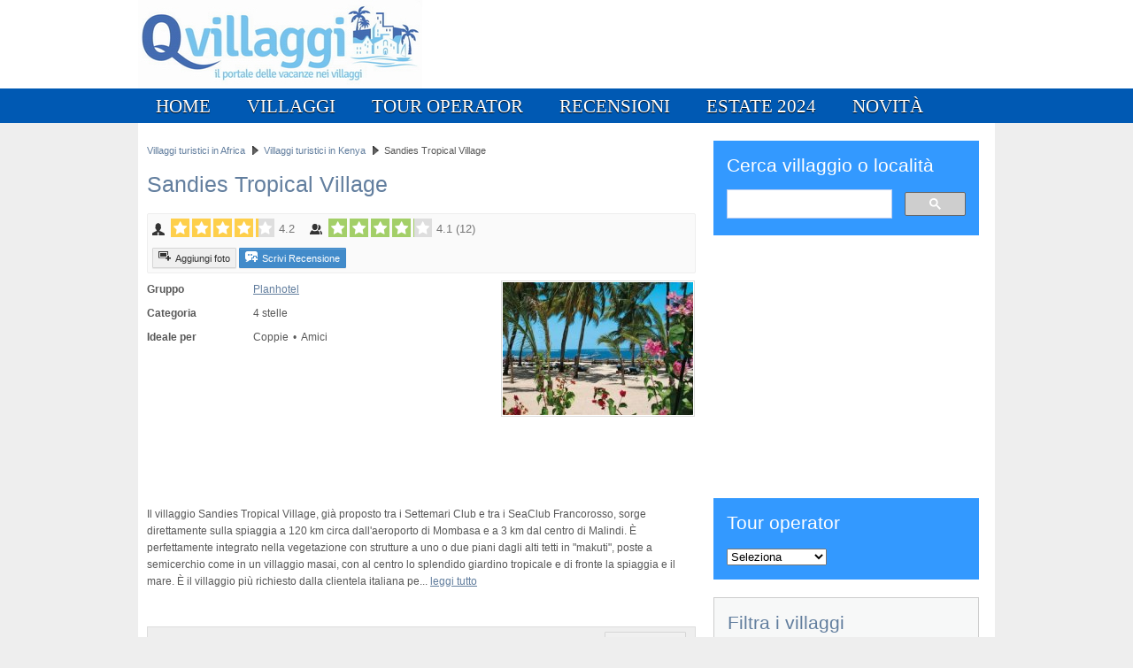

--- FILE ---
content_type: text/html; charset=utf-8
request_url: https://www.qvillaggi.it/africa/kenya/seaclub-sandies-tropical-village/
body_size: 26883
content:
<!DOCTYPE html>
<html>
<head>
  <base href="https://www.qvillaggi.it/africa/kenya/seaclub-sandies-tropical-village/" />
  <meta http-equiv="content-type" content="text/html; charset=utf-8" />
  <meta name="description" content="La recensione del Sandies Tropical Village, villaggio turistico ex Settemari Club in Kenya. Le recensioni ed i commenti con i voti di chi ci è stato su struttura, mare, spiaggia, cucina, divertimento, animazione." />
  <title>Sandies Tropical Village - Recensioni di QVillaggi</title>
  <link href="/templates/js_community/favicon.ico" rel="shortcut icon" type="image/vnd.microsoft.icon" />
  <link rel="stylesheet" href="/components/com_jreviews/jreviews/views/themes/default/theme_css/jquery_ui_theme/jquery-ui-1.9.2.custom.min.css?v=220" type="text/css" />
  <link rel="stylesheet" href="/components/com_jreviews/jreviews/views/themes/default/theme_css/theme.min.css?v=220" type="text/css" />
  <link rel="stylesheet" href="/components/com_jreviews/jreviews/views/themes/default/theme_css/custom_styles.css?v=13" type="text/css" />
  <link rel="stylesheet" href="/components/com_jreviews/jreviews/views/themes/default/theme_css/magnific/magnific-popup.min.css?v=220" type="text/css" />
  <link rel="stylesheet" href="/components/com_jreviews_addons/listingresources/views/themes/listingresources/theme_css/listingresources.min.css?v=220" type="text/css" />
  <link rel="stylesheet" href="https://www.qvillaggi.it/templates/js_community/wright/fontawesomemore/css/font-awesome.css" type="text/css" />
  <link rel="stylesheet" href="https://www.qvillaggi.it/templates/js_community/wright/css/reset.css" type="text/css" />
  <link rel="stylesheet" href="https://www.qvillaggi.it/templates/js_community/wright/css/typography.css" type="text/css" />
  <link rel="stylesheet" href="https://www.qvillaggi.it/templates/js_community/wright/css/joomla25.css" type="text/css" />
  <style type="text/css">
@media only screen and (max-width: 480px) {    #mediastopcheck_fixed { visibility:hidden }}
  </style>
  <script src="/components/com_s2framework/tmp/cache/core/locale-it_IT.js?v=220" type="text/javascript"></script>
  <script src="/components/com_jreviews/jreviews/views/js/jquery/jquery-1.11.1.min.js?v=220" type="text/javascript"></script>
  <script src="/components/com_jreviews/jreviews/views/js/jquery/jquery-ui-1.9.2.custom.min.js?v=220" type="text/javascript"></script>
  <script src="/components/com_jreviews/jreviews/views/js/jquery/i18n/jquery.ui.datepicker-it.js?v=220" type="text/javascript"></script>
  <script src="/components/com_jreviews/jreviews/views/js/jreviews-all.min.js?v=220" type="text/javascript"></script>
  <script src="/components/com_jreviews/jreviews/views/js/jquery/jquery.magnific-popup.min.js?v=220" type="text/javascript"></script>
  <script src="/components/com_jreviews/jreviews/views/js/bxslider-4/jquery.bxslider.min.js?v=220" type="text/javascript"></script>
  <script src="/components/com_jreviews/jreviews/views/js/jquery/ui.stars.min.js?v=220" type="text/javascript"></script>
  <script src="/components/com_jreviews_addons/listingresources/views/js/listingresources.min.js?v=220" type="text/javascript"></script>
  <script src="https://www.google.com/recaptcha/api.js?hl=it&render=explicit" type="text/javascript" defer="defer"></script>
  <script src="https://www.qvillaggi.it/modules/mod_jtricks_fixed_n_sticky/fixed_n_sticky-1.5.js" type="text/javascript"></script>
  <script type="text/javascript">
do_nothing( function() {
				
			});function do_nothing() { return; }
  </script>
  <script type="text/javascript">
            /* <![CDATA[ */
            var s2AjaxUri = "/index.php?option=com_jreviews&format=ajax&tmpl=component",
                jreviews = jreviews || {};
            jreviews.cms = 1;
            jreviews.relpath = "";
            jreviews.calendar_img = "/components/com_jreviews/jreviews/views/themes/default/theme_images/calendar.png",
            jreviews.lang = jreviews.lang || {};
            jreviews.qvars = {"pg":"page","mc":"m"};
            jreviews.locale = "it_IT";
            jreviews.fb = {"appid":"","og":true,"xfbml":false,"optout":false,"post":false};
            jreviews.comparison = {
                numberOfListingsPerPage: 3,
                maxNumberOfListings: 15,
                compareURL: "/recensioni/categories/compare/id:listing_ids/"
            };
            jreviews.mobi = 0;
            jreviews.iOS = 0;
            jreviews.isRTL = 0;
            /* ]]> */
            </script>
  <meta property="og:title" content="Sandies Tropical Village - Recensioni di QVillaggi" />
  <meta property="og:url" content="https://www.qvillaggi.it/africa/kenya/seaclub-sandies-tropical-village/" />
  <meta property="og:image" content="https://www.qvillaggi.it/media/reviews/photos/original/06/f0/e8/227_SeaClubSandiesTropicalVillage_1254961257.jpg" />
  <meta property="og:site_name" content="QVillaggi" />
  <meta property="og:description" content="La recensione del Sandies Tropical Village, villaggio turistico ex Settemari Club in Kenya. Le recensioni ed i commenti con i voti di chi ci è stato su struttura, mare, spiaggia, cucina, divertimento, animazione." />
  <meta property="og:type" content="hotel" />

<link rel="stylesheet" href="/templates/js_community/wright/css/layout.css?v=1.6" type="text/css" />
<link rel="stylesheet" href="/templates/js_community/css/1_core.css?v=1.3" type="text/css" />
<link rel="stylesheet" href="/templates/js_community/css/style-blue.css?v=1.3" type="text/css" />
<link rel="stylesheet" href="/templates/js_community/css/custom.css?v=1.6" type="text/css" />
<!--[if lte IE 6]>
	<link rel="stylesheet" type="text/css" href="/templates/js_community/css/ie6.css" media="screen" />
	<script type="text/javascript" src="/templates/js_community/js/pngfix.js"></script>
	<script type="text/javascript" src="/templates/js_community/js/ie6.js"></script>
<script>
  POS_BrowserPNG.fix('img.trans,#logo-graphic h1 a,.trans,a.forgotpass,a.forgotuser,a.regusr,ul.checklist li,.designer a,.arrow,.readon,.submitBtn');
</script>
<![endif]-->
<!--[if IE]><link rel="stylesheet" type="text/css" href="/templates/js_community/css/ie.css" media="screen" />
<![endif]-->
<style type="text/css" media="screen">
#logo-graphic h1 a{
width:220px;
line-height:100px;
height:100px;}
</style>

<meta http-equiv="Content-Security-Policy" content="upgrade-insecure-requests" />


<script async src="https://www.googletagmanager.com/gtag/js?id=G-N5B6TE88H0"></script>
<script>
  window.dataLayer = window.dataLayer || [];
  function gtag(){dataLayer.push(arguments);}
  gtag('js', new Date());

  gtag('config', 'G-N5B6TE88H0');
</script>

<script async src="https://pagead2.googlesyndication.com/pagead/js/adsbygoogle.js?client=ca-pub-4723500622151515"
     crossorigin="anonymous"></script>

</head>

<body class="is_chrome v_131 b_verdana h_centurygothic id_374 rev_3.0.1_2.6.10">

	
	<div id="headerWrapper" style="height:100px;">
		<div id="header" class="container_12 clearfix">
			<div class="inside clearfix">
				<div id="logo" class="grid_3"><a href="https://www.qvillaggi.it/" class="image"><h2>QVillaggi</h2><img src="https://www.qvillaggi.it/images/logoqvill100.jpg" alt="" title="" /></a></div><div id="newsflash" class="grid_9"></div><div class="clearfix"></div>
			</div>
		</div>
	</div>	

		<div id="menuWrapper">
		<div id="menu" class="container_12 clearfix">		
			<div class="grid">
<ul class="menumenu-mainmenu">
<li id="item-536"><a href="/" >Home</a></li><li id="item-205" class="parent"><a href="/recensioni/villaggi/" >Villaggi</a><ul><li id="item-273" class="parent"><a href="/recensioni/italia/" >Villaggi turistici in Italia</a><ul><li id="item-301"><a href="/recensioni/sardegna/" >Sardegna</a></li><li id="item-303"><a href="/recensioni/calabria/" >Calabria</a></li><li id="item-302"><a href="/recensioni/sicilia/" >Sicilia</a></li><li id="item-304"><a href="/recensioni/puglia/" >Puglia</a></li><li id="item-396"><a href="/recensioni/campania/" >Campania</a></li></ul></li><li id="item-274" class="parent"><a href="/recensioni/europa/" >Villaggi turistici in Europa</a><ul><li id="item-305" class="parent"><a href="/recensioni/grecia/" >Grecia</a><ul><li id="item-327"><a href="/recensioni/tag/grecialoc/Creta/" >Creta</a></li><li id="item-328"><a href="/recensioni/tag/grecialoc/Rodi/" >Rodi</a></li><li id="item-326"><a href="/recensioni/tag/grecialoc/Kos/" >Kos</a></li></ul></li><li id="item-306"><a href="/recensioni/spagna/" >Spagna</a></li><li id="item-307"><a href="/recensioni/turchia/" >Turchia</a></li></ul></li><li id="item-275" class="parent"><a href="/recensioni/americhe/" >Villaggi turistici nelle Americhe</a><ul><li id="item-320" class="parent"><a href="/recensioni/cuba/" >Cuba</a><ul><li id="item-324"><a href="/recensioni/tag/cubalocalit/Varadero/" >Varadero</a></li><li id="item-325"><a href="/recensioni/tag/cubalocalit/cayo-largo/" >Cayo Largo</a></li></ul></li><li id="item-321"><a href="/recensioni/santo-domingo/" >Santo Domingo</a></li><li id="item-322"><a href="/recensioni/messico/" >Messico</a></li><li id="item-323"><a href="/recensioni/brasile/" >Brasile</a></li><li id="item-395"><a href="/recensioni/giamaica/" >Giamaica</a></li></ul></li><li id="item-276" class="parent"><a href="/recensioni/africa/" >Villaggi turistici in Africa</a><ul><li id="item-308" class="parent"><a href="/recensioni/egitto/" >Egitto</a><ul><li id="item-309"><a href="/recensioni/tag/localit/sharm-el-sheikh/" >Sharm el Sheikh</a></li><li id="item-310"><a href="/recensioni/tag/localit/marsa-alam/" >Marsa Alam</a></li><li id="item-311"><a href="/recensioni/tag/localit/Hurghada/" >Hurghada</a></li><li id="item-312"><a href="/recensioni/tag/localit/marsa-matrouh/" >Marsa Matrouh</a></li></ul></li><li id="item-313"><a href="/recensioni/tunisia/" >Tunisia</a></li><li id="item-317"><a href="/recensioni/zanzibar/" >Zanzibar</a></li><li id="item-319"><a href="/recensioni/mauritius/" >Mauritius</a></li><li id="item-318"><a href="/recensioni/kenya/" >Kenya</a></li><li id="item-404"><a href="/recensioni/madagascar/" >Madagascar</a></li></ul></li><li id="item-277"><a href="/recensioni/asia/" >Villaggi turistici in Asia</a></li></ul></li><li id="item-281" class="parent"><a href="/tour-operator/" >Tour operator</a><ul><li id="item-359"><a href="/recensioni/tag/touroperator/veratour/" >Veratour</a></li><li id="item-285"><a href="/recensioni/tag/touroperator/Bravo/" >Villaggi Bravo</a></li><li id="item-293"><a href="/recensioni/tag/touroperator/alpitour/" >Alpitour</a></li><li id="item-357"><a href="/recensioni/tag/touroperator/Valtur/" >Valtur</a></li><li id="item-314"><a href="/recensioni/tag/touroperator/francorosso/" >Francorosso</a></li><li id="item-287"><a href="/recensioni/tag/touroperator/futura-vacanze/" >Futura Vacanze</a></li><li id="item-292"><a href="/recensioni/tag/touroperator/Settemari/" >Settemari</a></li><li id="item-289"><a href="/recensioni/tag/touroperator/i-grandi-viaggi/" >i Grandi Viaggi</a></li><li id="item-291"><a href="/recensioni/tag/touroperator/nicolaus/" >Nicolaus</a></li><li id="item-286"><a href="/eden-viaggi/" >Eden Viaggi</a></li></ul></li><li id="item-330" class="parent"><a href="/recensioni/ultime/" >Recensioni</a><ul><li id="item-610"><a href="/scrivi-una-recensione/" >Aggiungi una recensione</a></li></ul></li><li id="item-348"><a href="/recensioni/tag/estate/estate-2024/" >Estate 2024</a></li><li id="item-329" class="parent"><a href="/recensioni/tag/estate/estate-2018/" >Novità</a><ul><li id="item-408"><a href="/recensioni/tag/estate/estate-2024/" >Nuovi villaggi Estate 2024</a></li><li id="item-332"><a href="/recensioni/tag/estate/inverno-2023/" >Nuovi villaggi Inverno 2023</a></li><li id="item-333"><a href="/recensioni/ultimi/" >Ultimi contenuti inseriti</a></li></ul></li></ul></div>
		</div>
	</div>
	
		

	<div id="main_wrapper" class="clearfix">
		<div id="main_area_wrapper" class="container_12 clearfix">
			<div id="area_content" class="clearfix">
				

			  <section class="grid_8" id="main">
			      			      
<div id="system-message-container">
</div><div class="item-page">









		<div class="jr-page jr-layout-outer jr-listing-detail jrPage jrListingDetail" itemscope itemtype="http://schema.org/LodgingBusiness">

	

	
	
	
	
        <div class="jrPathway">

            
                
                    <span itemscope itemtype="http://data-vocabulary.org/Breadcrumb">

                        <a itemprop="url" href="https://www.qvillaggi.it/recensioni/africa/">

                            <span itemprop="title">Villaggi turistici in Africa</span>

                        </a>

                    </span>

                
            
                
                    <span itemscope itemtype="http://data-vocabulary.org/Breadcrumb">

                        <a itemprop="url" href="https://www.qvillaggi.it/recensioni/kenya/">

                            <span itemprop="title">Villaggi turistici in Kenya</span>

                        </a>

                    </span>

                
            
                
                    <span>Sandies Tropical Village</span>

                
            
        </div>

        <div class="jrClear"></div>

        
	<meta itemprop="image" content="https://www.qvillaggi.it/media/reviews/photos/thumbnail/230x150s/06/f0/e8/227_SeaClubSandiesTropicalVillage_1254961257.jpg">
	
		<h1 class="contentheading">

			<span itemprop="name">Sandies Tropical Village</span>

		</h1>

		
		
        <span class="jrStatusIndicators">

            
                
                
                
            
        </span>

        
		
		<div class="jrAuthorInfo">

			
			
		</div>

	

	
		<div class="jrListingInfoContainer">

		
		<div class="jrListingInfo">

			
			<div class="jrOverallRatings"><div class="jrOverallEditor jrRatingsLarge" title="Valutazione QVillaggi"><span class="jrIconEditor jrRatingLabel"></span><div class="jrRatingStars"><div class="jrRatingStarsEditor jrRatingsStyle1 jrRatingsOrange"><div style="width:84%;">&nbsp;</div></div></div><span class="jrRatingValue">4.2</span></div><div class="jrOverallUser jrRatingsLarge" title="Valutazione Utenti"><span class="jrIconUsers jrRatingLabel"></span><div class="jrRatingStars"><div class="jrRatingStarsUser jrRatingsStyle1 jrRatingsGreen"><div style="width:82%;">&nbsp;</div></div></div><span class="jrRatingValue"><span>4.1</span><span class="jrReviewCount"> (<span class="count">12</span>)</span></span></div></div>
			
			
        <span class="jrListingStatus">

            
            
            
            
            
            
        </span>

        
		</div>

		
		
			
			<div class="jrListingInfoButtons">

				
        <div class="jrListingButtons">

        <a href="https://www.qvillaggi.it/recensioni/upload/?id=MjI3OmNvbV9jb250ZW50"  cat_menu_id='220'  class='jrButton jrSmall jrAddMedia' ><span class="jrIconAddMedia"></span>Aggiungi foto</a>
            <div class="jr-review-add jr-listing-info jrButton jrSmall jrBlue"><span class="jrIconAddReview"></span>Scrivi Recensione</div>

        
        </div>

        
			</div>

		
	</div>
	

	
		
		



	
		
		
		<div class="jrListingMainImage" style="max-width: 219px;">

			
				<a href="https://www.qvillaggi.it/media/reviews/photos/original/06/f0/e8/227_SeaClubSandiesTropicalVillage_1254961257.jpg"  class='fancybox'  rel='gallery'  title='Sandies Tropical Village' ><img src="https://www.qvillaggi.it/media/reviews/photos/thumbnail/230x150s/06/f0/e8/227_SeaClubSandiesTropicalVillage_1254961257.jpg"  alt='Sandies Tropical Village'  title='Sandies Tropical Village'  class='jrMediaPhoto'  /></a>
			
			
		</div>

		
	
	
	
	
	

	
	






		
		<div class="jrCustomFields"><div class="jrFieldGroup villaggi-turistici1"><div class="jrFieldRow jrGruppo"><div class="jrFieldLabel">Gruppo</div><div class="jrFieldValue "><a href="https://www.qvillaggi.it/recensioni/tag/gruppo/Planhotel">Planhotel</a></div></div><div class="jrFieldRow jrCategoria"><div class="jrFieldLabel">Categoria</div><div class="jrFieldValue ">4 stelle</div></div><div class="jrFieldRow jrIdealeper"><div class="jrFieldLabel">Ideale per</div><div class="jrFieldValue "><ul class="jrFieldValueList"><li>Coppie</li><li>Amici</li></ul></div></div></div></div>
		
		
		
		
<script async src="https://pagead2.googlesyndication.com/pagead/js/adsbygoogle.js"></script>
<!-- QVILLAGGI 468x60, creato 10/03/09 -->
<ins class="adsbygoogle"
     style="display:inline-block;width:468px;height:60px"
     data-ad-client="ca-pub-4723500622151515"
     data-ad-slot="5589108011"></ins>
<script>
     (adsbygoogle = window.adsbygoogle || []).push({});
</script>
<br><br>

		<div class="jrListingFulltext jr-show-more" data-characters="500" itemprop="description">

			Il villaggio Sandies Tropical Village, già proposto tra i Settemari Club e tra i SeaClub Francorosso, sorge direttamente sulla spiaggia a 120 km circa dall'aeroporto di Mombasa e a 3 km dal centro di Malindi. È perfettamente integrato nella vegetazione con strutture a uno o due piani dagli alti tetti in "makuti", poste a semicerchio come in un villaggio masai, con al centro lo splendido giardino tropicale e di fronte la spiaggia e il mare. È il villaggio più richiesto dalla clientela italiana per la buona qualità del servizio, l'attenzione nei dettagli e nell'arredamento, la cura dei giardini e l'ambiente familiare ed accogliente. 
		</div>

		
<b></b>
<b></b>
<b></b>
<b></b>

		
		
		
		
		

		
		




	<div class="jrClear"></div>

	
	
	
	



	
		<div class="jrMediaContainer jrPhotos jrClearfix">

			<h3 class="jrHeading">

				<span class="jrIconPhoto"></span>

				<span class="jrHeadingText">

					Immagini
					
					<span class="jrMediaLinks jrButtonGroup">

						<a href="https://www.qvillaggi.it/recensioni/photos/?m=lyGGX"  class='jrButton jrAllMediaLink jrSmall mediaPhoto' >Tutte le Foto (5)</a>
						
					</span>

					
				</span>

			</h3>

			
				<div class="jrMediaThumbs">

				<a href="https://www.qvillaggi.it/media/reviews/photos/original/82/f5/db/62-32-1581761631.jpg"  class='fancybox'  rel='gallery'  title='' ><img src="https://www.qvillaggi.it/media/reviews/photos/thumbnail/100x100c/82/f5/db/62-32-1581761631.jpg"  class='jrMediaPhoto'  /></a>
				</div>

			
				<div class="jrMediaThumbs">

				<a href="https://www.qvillaggi.it/media/reviews/photos/original/33/cf/23/16-96-1581761630.jpg"  class='fancybox'  rel='gallery'  title='' ><img src="https://www.qvillaggi.it/media/reviews/photos/thumbnail/100x100c/33/cf/23/16-96-1581761630.jpg"  class='jrMediaPhoto'  /></a>
				</div>

			
				<div class="jrMediaThumbs">

				<a href="https://www.qvillaggi.it/media/reviews/photos/original/e8/29/e7/46-88-1581761630.jpg"  class='fancybox'  rel='gallery'  title='' ><img src="https://www.qvillaggi.it/media/reviews/photos/thumbnail/100x100c/e8/29/e7/46-88-1581761630.jpg"  class='jrMediaPhoto'  /></a>
				</div>

			
				<div class="jrMediaThumbs">

				<a href="https://www.qvillaggi.it/media/reviews/photos/original/e6/ca/e7/19-22-1581761630.jpg"  class='fancybox'  rel='gallery'  title='' ><img src="https://www.qvillaggi.it/media/reviews/photos/thumbnail/100x100c/e6/ca/e7/19-22-1581761630.jpg"  class='jrMediaPhoto'  /></a>
				</div>

			
		</div>

	
	
	
	
	
	



		

		
		
		<div class="jrClear"></div>

	
	
	
<div id="jr_editor_reviews"></div><!-- required to display post save messages for editor reviews -->


	<div id="editorReviews">

		<h3 class="jrEditorReviewsTitle jrHeading">

			<span class="jrIconEditor"></span>

			<span class="jrHeadingText">

				Recensione di QVillaggi
			</span>

		</h3>

		
		
		
		
		
		<div class="jrClear"></div>

		
			<div class="jrEditorReviewsContainer">

				

<div class="jr-layout-outer jrRoundedPanel">

	<!-- BEGIN REVIEW INNER -->
	<div class="jr-layout-inner jrReviewContainer" itemprop="review" itemscope itemtype="http://schema.org/Review">


	<div class="jrReviewInfo">

		

	</div>

	<div class="jrUserInfo">

		<span class="jrReviewAuthor" >

			
			<span itemprop="author" itemscope itemtype="http://schema.org/Person"><span itemprop="name">Marco</span></span>
		</span>

		
		
		
	</div>

	
		<div class="jrRatingInfo"><div class="jrTableGrid jrRatingTable"><div class="jrRow" itemprop="reviewRating" itemscope itemtype="http://schema.org/Rating"><div class="jrCol jrRatingLabel">Voto medio&nbsp;</div><div class="jrCol"><div class="jrRatingStarsEditor jrRatingsStyle1 jrRatingsOrange"><div style="width:84%;">&nbsp;</div></div></div><div itemprop="ratingValue" class="jrCol jrRatingValue">4.2</div></div><div class="jrRow"><div class="jrCol jrRatingLabel">Struttura &nbsp;</div><div class="jrCol"><div class="jrRatingStarsEditor jrRatingsStyle1 jrRatingsOrange"><div style="width:80%;">&nbsp;</div></div></div><div class="jrCol jrRatingValue">4.0</div></div><div class="jrRow"><div class="jrCol jrRatingLabel">Mare e spiaggia &nbsp;</div><div class="jrCol"><div class="jrRatingStarsEditor jrRatingsStyle1 jrRatingsOrange"><div style="width:80%;">&nbsp;</div></div></div><div class="jrCol jrRatingValue">4.0</div></div><div class="jrRow"><div class="jrCol jrRatingLabel">Animazione &nbsp;</div><div class="jrCol"><div class="jrRatingStarsEditor jrRatingsStyle1 jrRatingsOrange"><div style="width:80%;">&nbsp;</div></div></div><div class="jrCol jrRatingValue">4.0</div></div><div class="jrRow"><div class="jrCol jrRatingLabel">Cucina &nbsp;</div><div class="jrCol"><div class="jrRatingStarsEditor jrRatingsStyle1 jrRatingsOrange"><div style="width:80%;">&nbsp;</div></div></div><div class="jrCol jrRatingValue">4.0</div></div><div class="jrRow"><div class="jrCol jrRatingLabel">Pulizia&nbsp;</div><div class="jrCol"><div class="jrRatingStarsEditor jrRatingsStyle1 jrRatingsOrange"><div style="width:100%;">&nbsp;</div></div></div><div class="jrCol jrRatingValue">5.0</div></div></div><div class="jrClear"></div></div>

	
	<div class="jrReviewContent">

		
			<h4 class="jrReviewTitle" itemprop="name">Vacanza da favola</h4>

		
		
			<div class="description jrReviewComment" itemprop="reviewBody"><p >Siamo freschi di ritorno. E' stata la nostra seconda volta in Kenya, sempre nell'area di Malindi. Quest'anno abbiamo voluto provare questo villaggio, che ci sembrava migliore come rapporto qualità prezzo. Direi che le 4 stelle le incarna tutte sotto ogni punto di vista. Lo consiglio caldamente, SI STA BENE.<br />
Già il primo impatto è positivo grazie all'architettura: un villaggio in tipico stile africano strutturato in modo intelligente, con edifici dagli enormi tetti in paglia, disseminati tra dolci vialetti, giardini curati, piante endemiche, palme da cocco stupende, fiori colorati. Aree comuni/ aree relax in stile etnico, molto calde davvero. Piscine inserite in modo armonioso nel contesto e poi, proprio a due passi, un'ampia spiaggia sabbiosa con palme altissime, lettini comodissimi e un mare che luccica e riflette i raggi del sole. Uno spettacolo. Come spettacolare è sempre stato il fenomeno delle maree. Non dimenticherò mai le passeggiate a piedi fino al reef. Peccato solo per le tante alghe quando il mare "tornava".<br />
Fin da subito colpiscono anche la pulizia ed un personale non solo affabile, ma onnipresente. Era praticamente impossibile girare e non trovare almeno una persona addetta a fare qualcosa, o semplicemente a cui chiedere una informazione. <br />
La nostra camera non mancava di nulla, ci siamo permessi una junior suite ed era davvero grandissima, oltre che di una raffinata confortevolezza. Poi la pulizia ci ha molto colpiti, davvero impeccabile. Per non parlare del matrimoniale queen size: che comodità, una chicca veramente!<br />
I giorni sono davvero volati. Oltre alla vita di mare, a un tuffo pure in piscina (sono due le piscine), a due chiacchiere bevendo qualcosa, ci siamo divertiti anche con le escursioni. Abbiamo rifatto il Safari, cosa che consiglio vivamente perchè ti fa vivere emozioni difficilmente ripetibili.<br />
La vita del villaggio è poi allietata dagli animatori, davvero bravissimi (un affettuoso saluto a John e Kennedy), che se la cavano molto bene anche di sera, con intrattenimenti gradevoli. Bocciata invece la disco: vi prego abbassate il volumeee!!!! Dalla camera si sentiva quasi tutto porca miseria!<br />
Per il resto, rispetto del cliente ottimo ed ottimo anche il servizio guardie che teneva sotto controllo i tanti beach boys.<br />
Abbiamo apprezzato anche la vicinanza al centro di Malindi, davvero ottima posizione. <br />
Capitolo ristorazione: area aperitivi spettacolare. Cucina, seppur sempre a buffet (che peccato) davvero ottima per qualità, varietà e quantità. Si aveva la possibilità di scegliere tra specialità tipiche kenyote, e tra specialità internazionali, tra cui il classico piatto di pasta italiano. Si mangia bene e i camerieri sono fantastici, quasi mi mancano..<br />
Insomma, è stata una vacanza bellissima, pagata proporzionatamente guardando alle ore di volo, alla location ed ai servizi offerti. </p></div>

		
		<!-- CUSTOM FIELDS -->
		<div class="jrCustomFields"><div class="jrFieldGroup villaggi-turistici2"><div class="jrFieldRow jrConsigli"><div class="jrFieldLabel">Escursioni consigliate</div><div class="jrFieldValue ">Safari nel parco nazionale. <br />
Spiaggia Sardegna 2. </div></div></div></div>
		
		
	</div>
	<div class="jrReviewActions">

		<div class="jrReviewComments">

			
			<!-- REVIEW DISCUSSION  -->

				<a href="https://www.qvillaggi.it/recensioni/kenya/discussions/review/?id=56219"  class='jrButton jrSmall' ><span class="jrIconComments"></span>Commenti (0)</a>
			
			
		</div>

		
		
		
		<div class="jrReviewVoting">

			
				
        <div class="jrReviewHelpful">

            <div class="jrHelpfulTitle">Trovi utile questa opinione?&nbsp;</div>

            <div class="jr-review-vote jrButtonGroup jrLeft" data-review-id="56219" data-state="access">

                <button href="#review-vote" class="jrVoteYes jrButton jrSmall" data-vote="yes">

                        <span class="jrIconThumbUp"></span>
                        <span class="jrButtonText">3</span>

                </button>

                <button href="#review-vote" class="jrVoteNo jrButton jrSmall" data-vote="no">

                        <span class="jrIconThumbDown"></span>
                        <span class="jrButtonText">0</span>

                </button>

                <span class="jrLoadingSmall jrHidden"></span>

            </div>

        </div>

        
			
			
				
        <button class="jr-report jrRight jrLinkButton" title="Segnala questa recensione ad un moderatore"

            data-listing-id="227"

            data-review-id="56219"

            data-post-id="0"

            data-media-id="0"

            data-extension="com_content">

                <span class="jrIconWarning"></span>

                <span class="jrHidden">Segnala questa recensione ad un moderatore</span>
        </button>

        
			
		</div>


		<div class="jrClear"></div>

	</div>


	</div>

	<!-- END REVIEW INNER -->

</div>


			</div>

		
		<div class="jrClear"></div>

		
	</div>




	
	<div class="jrCustomModule jrClear">		<div class="moduletable-none">
					<script async src="https://pagead2.googlesyndication.com/pagead/js/adsbygoogle.js"></script>
<ins class="adsbygoogle"
     style="display:block; text-align:center;"
     data-ad-layout="in-article"
     data-ad-format="fluid"
     data-ad-client="ca-pub-4723500622151515"
     data-ad-slot="6037777318"></ins>
<script>
     (adsbygoogle = window.adsbygoogle || []).push({});
</script>		</div>
	</div>
	

	
	<div id="jrRelatedListings"></div>

	
	

	<div id="userReviews">

		<h3 class="jrUserReviewsTitle jrHeading">

			<span class="jrIconUsers"></span>

			<span class="jrHeadingText">Recensione Utenti</span>

		</h3>

		
		
			<div class="jrReviewSearchLayout">

				
				
				
				<form action="https://www.qvillaggi.it/recensioni/kenya/sandies-tropical-village_l227/" class="jrReviewSearch jrForm jrRight">

					<input type="text" name="keywords"  class='jrKeywords'  placeholder='Cerca nelle recensioni' />
					
					<button type="submit" class="jr-search jrButton"><span class="jrIconSearch"></span></button>

					
				</form>

			</div>

			<div class="jrClear"></div>

		
		
		<div class="jrRoundedPanel jrReview jrUserReviewsSummary" itemprop="aggregateRating" itemscope itemtype="http://schema.org/AggregateRating">

			<div class="jrReviewSummary">

				
					
						<h4 class="jrUserReviewsSummaryTitle"><span itemprop="reviewCount">12</span> recensioni</h4>

					
				
				
					<div class="jrGrid">

						
						<div class="jrCol4">

							<div class="jrReviewSummarySidebar">

								            <div class="jrTableGrid jrRatingTable">

                
                    
                    <div class="jrRow">
                        <div class="jrCol jrRatingLabel">
                            <a href="https://www.qvillaggi.it/recensioni/kenya/sandies-tropical-village_l227/?rating=5"  class=''  style='' >5 stelle</a>                        </div>

                        <div class="jrCol">
                            <div class="jrRatingBarsUser jrRatingsGreen"><div title="50%" style="width:50%;">&nbsp;</div></div>
                        </div>

                        <div class="jrCol jrRatingCount">(6)</div>
                    </div>

                
                    
                    <div class="jrRow">
                        <div class="jrCol jrRatingLabel">
                            <a href="https://www.qvillaggi.it/recensioni/kenya/sandies-tropical-village_l227/?rating=4"  class=''  style='' >4 stelle</a>                        </div>

                        <div class="jrCol">
                            <div class="jrRatingBarsUser jrRatingsGreen"><div title="33%" style="width:33%;">&nbsp;</div></div>
                        </div>

                        <div class="jrCol jrRatingCount">(4)</div>
                    </div>

                
                    
                    <div class="jrRow">
                        <div class="jrCol jrRatingLabel">
                            <a href="https://www.qvillaggi.it/recensioni/kenya/sandies-tropical-village_l227/?rating=3"  class=''  style='' >3 stelle</a>                        </div>

                        <div class="jrCol">
                            <div class="jrRatingBarsUser jrRatingsGreen"><div title="8%" style="width:8%;">&nbsp;</div></div>
                        </div>

                        <div class="jrCol jrRatingCount">(1)</div>
                    </div>

                
                    
                    <div class="jrRow">
                        <div class="jrCol jrRatingLabel">
                            <a href="https://www.qvillaggi.it/recensioni/kenya/sandies-tropical-village_l227/?rating=2"  class=''  style='' >2 stelle</a>                        </div>

                        <div class="jrCol">
                            <div class="jrRatingBarsUser jrRatingsGreen"><div title="8%" style="width:8%;">&nbsp;</div></div>
                        </div>

                        <div class="jrCol jrRatingCount">(1)</div>
                    </div>

                
                    
                    <div class="jrRow">
                        <div class="jrCol jrRatingLabel">
                            1 stella                        </div>

                        <div class="jrCol">
                            <div class="jrRatingBarsUser jrRatingsGreen"><div title="0%" style="width:0%;">&nbsp;</div></div>
                        </div>

                        <div class="jrCol jrRatingCount">(0)</div>
                    </div>

                
            </div>
        
							</div>

						</div>

						
						<div class="jrCol4">

							<div class="jrReviewSummarySidebar">

								<div class="jrTableGrid jrRatingTable"><div class="jrRow" ><div class="jrCol jrRatingLabel">Voto medio&nbsp;</div><div class="jrCol"><div class="jrRatingStarsUser jrRatingsStyle1 jrRatingsGreen"><div style="width:82%;">&nbsp;</div></div></div><div itemprop="ratingValue" class="jrCol jrRatingValue">4.1</div></div><div class="jrRow"><div class="jrCol jrRatingLabel"><a href="https://www.qvillaggi.it/recensioni/kenya/sandies-tropical-village_l227/?order=rating-1"  class=''  style='' >Struttura </a>&nbsp;</div><div class="jrCol"><div class="jrRatingStarsUser jrRatingsStyle1 jrRatingsGreen"><div style="width:95%;">&nbsp;</div></div></div><div class="jrCol jrRatingValue">4.8&nbsp;&nbsp;(12)</div></div><div class="jrRow"><div class="jrCol jrRatingLabel"><a href="https://www.qvillaggi.it/recensioni/kenya/sandies-tropical-village_l227/?order=rating-2"  class=''  style='' >Mare e spiaggia </a>&nbsp;</div><div class="jrCol"><div class="jrRatingStarsUser jrRatingsStyle1 jrRatingsGreen"><div style="width:70%;">&nbsp;</div></div></div><div class="jrCol jrRatingValue">3.5&nbsp;&nbsp;(12)</div></div><div class="jrRow"><div class="jrCol jrRatingLabel"><a href="https://www.qvillaggi.it/recensioni/kenya/sandies-tropical-village_l227/?order=rating-3"  class=''  style='' >Animazione </a>&nbsp;</div><div class="jrCol"><div class="jrRatingStarsUser jrRatingsStyle1 jrRatingsGreen"><div style="width:68%;">&nbsp;</div></div></div><div class="jrCol jrRatingValue">3.4&nbsp;&nbsp;(12)</div></div><div class="jrRow"><div class="jrCol jrRatingLabel"><a href="https://www.qvillaggi.it/recensioni/kenya/sandies-tropical-village_l227/?order=rating-4"  class=''  style='' >Cucina </a>&nbsp;</div><div class="jrCol"><div class="jrRatingStarsUser jrRatingsStyle1 jrRatingsGreen"><div style="width:85%;">&nbsp;</div></div></div><div class="jrCol jrRatingValue">4.3&nbsp;&nbsp;(12)</div></div><div class="jrRow"><div class="jrCol jrRatingLabel"><a href="https://www.qvillaggi.it/recensioni/kenya/sandies-tropical-village_l227/?order=rating-5"  class=''  style='' >Pulizia</a>&nbsp;</div><div class="jrCol"><div class="jrRatingStarsUser jrRatingsStyle1 jrRatingsGreen"><div style="width:93%;">&nbsp;</div></div></div><div class="jrCol jrRatingValue">4.7&nbsp;&nbsp;(12)</div></div></div><div class="jrClear"></div>
							</div>

						</div>

					</div>

				
				
				<div class="jrClear"></div>

				
					<button class="jr-review-add jrButton jrBlue"

						 >

						<span class="jrIconAddReview"></span>

						Aggiungi la tua opinione
					</button>

				
				
					
						<a href="https://www.qvillaggi.it/recensioni/kenya/sandies-tropical-village_l227/"  class='jrButton'  style='' >Visualizza tutte le recensioni</a>
					
				
				
					
						<a href="https://www.qvillaggi.it/recensioni/kenya/sandies-tropical-village_l227/?order=helpful"  class='jrButton'  style='' >Recensioni più utili </a>
					
					
				
				
				<div class="jrClear"></div>

			</div>

		</div>

		
			<div class="jrCustomModule jrClear">		<div class="moduletable">
					<div class="jr-page jrPage jr-reviews-filters-module jrFiltersModule jrForm">

	<form class="jr-form-reviews-search" action="/africa/kenya/seaclub-sandies-tropical-village/" method="post"
		data-live-search="0"
		data-filters="1"
		data-update-scroll="0"
		data-module-id="167"
		data-options='{"desktop_width":"768","container_class":"mod-container","title_class":"mod-title"}'
		data-reload-reset='0'
		data-home='0'
		data-layout='horizontal'
		data-button-text='<span class="jrIconFilters"></span> <span>Filtra recensioni per tipologia, mese, età</span>'
		>

		
		<div class="jrFiltersContainer" data-layout='horizontal'>

							
			
			
			
			
			
			<div  class="jr-filter-wrap jrFieldDiv jrFilterFieldWrap jrFilterNoSlideout jrClear jrCompagniFilter" data-auto-open="1"><div class="jr-filter-label jr-no-slideout jrFilterLabel"><h4 class="jrFilterName">Con chi sei stato</h4></div><select name="data[Field][Review][jr_compagni][]" class='jr_compagni jrSelectMultiple'  data-split-list='1'  data-reset='0'  data-split-option-limit='0'  data-display-as='checkbox'  data-show-all='1'  data-show-limit='5'  data-option-dialog='1'  data-option-search='0'  multiple='multiple'  data-search='1' ></select>
</div>
<div  class="jr-filter-wrap jrFieldDiv jrFilterFieldWrap jrFilterNoSlideout jrClear jrEtaFilter" data-auto-open="1"><div class="jr-filter-label jr-no-slideout jrFilterLabel"><h4 class="jrFilterName">Fascia di età</h4></div><select name="data[Field][Review][jr_eta][]" class='jr_eta jrSelectMultiple'  data-split-list='1'  data-reset='0'  data-split-option-limit='0'  data-display-as='checkbox'  data-show-all='1'  data-show-limit='5'  data-option-dialog='1'  data-option-search='0'  multiple='multiple'  data-search='1' ></select>
</div>
<div  class="jr-filter-wrap jrFieldDiv jrFilterFieldWrap jrFilterNoSlideout jrClear jrMeseFilter" data-auto-open="1"><div class="jr-filter-label jr-no-slideout jrFilterLabel"><h4 class="jrFilterName">Mese</h4></div><select name="data[Field][Review][jr_mese][]" class='jr_mese jrSelectMultiple'  data-split-list='1'  data-reset='0'  data-split-option-limit='0'  data-display-as='checkbox'  data-show-all='1'  data-show-limit='5'  data-option-dialog='1'  data-option-search='0'  multiple='multiple'  data-search='1' ></select>
</div>

		</div>

		
		<input name="data[query]" type="hidden" value="all" />

		
		<input type="hidden" name="data[controller]" value="reviews_search" />

		<input type="hidden" name="data[action]" value="process" />

		<input type="hidden" name="data[order]" value="" />

		<input type="hidden" name="data[usematch]" value="1" />

		<input type="hidden" name="data[filter]" value="167" /><input type="hidden" name="data[module_id]" value="167" /><input type="hidden" name="data[listing]" value="227" /><input type="hidden" name="data[extension]" value="com_content" />

	</form>

	<script>
	(function($) {
		$('.jr-form-reviews-search').find('.jr-filter-wrap').children(':not(.jr-filter-label,.jr-field-query-switch-container)').hide();
	})(jQuery);
	</script>

</div>		</div>
	</div>
		
		
			
<div class="jr-form-review-outer jrFormContainer jrHidden">

	
		
	
	<form id="jr-form-review-0" action="/africa/kenya/seaclub-sandies-tropical-village/" method="post" class="jrForm" data-review-id="0">

		<fieldset class="jrReviewForm">

			
				
				<div class="jrFieldDiv jrLeft">

					<label class="jrLabel">

						Nome<span class="jrIconRequired"></span>
					</label>

					<input type="text" class="jr-user-name jrName" name="data[Review][name]" maxlength="50" />

				</div>

			
			
			<div class="jrClear"></div>

			
				<div class="jrFieldDiv">

					<label class="jrLabel">

						Email<span class="jrIconRequired"></span>
					</label>

					<input type="email" class="jr-user-email  jrEmail" name="data[Review][email]" maxlength="100" />

				</div>

			
			
			
			<div class="jrFieldDiv">

				<label class="jrReviewTitleLabel">Titolo Recensione<span class="jrIconRequired"></span></label>
				<input type="text" name="data[Review][title]"  id='title'  value=''  class='jrReviewTitle'  size='50'  maxlength='100' />
			</div>

			
			
			<fieldset class="jrFieldsetMargin">

				<legend>Voti (il piu' alto e' il migliore)</legend>

				<div class="jrTableGrid jrRatingsSubmission">

					
						<div class="jrRow">

							<div class="jrCol jrRatingCriteria">

								Struttura <span class="jrIconRequired"></span>
								
							</div>

							<div class="jrCol jrRatingStars">

								 <div class="jr-rating-stars" data-selector="stars" data-inc="1">

									<select name="data[Rating][ratings][1]" data-style='style1'  data-color='green' ><option value="1">1</option><option value="2">2</option><option value="3">3</option><option value="4">4</option><option value="5">5</option></select>								</div>

							</div>

							<div class="jrCol jrRatingCaption"></div>

						</div>

					
						<div class="jrRow">

							<div class="jrCol jrRatingCriteria">

								Mare e spiaggia <span class="jrIconRequired"></span>
								
							</div>

							<div class="jrCol jrRatingStars">

								 <div class="jr-rating-stars" data-selector="stars" data-inc="1">

									<select name="data[Rating][ratings][2]" data-style='style1'  data-color='green' ><option value="1">1</option><option value="2">2</option><option value="3">3</option><option value="4">4</option><option value="5">5</option></select>								</div>

							</div>

							<div class="jrCol jrRatingCaption"></div>

						</div>

					
						<div class="jrRow">

							<div class="jrCol jrRatingCriteria">

								Animazione <span class="jrIconRequired"></span>
								
							</div>

							<div class="jrCol jrRatingStars">

								 <div class="jr-rating-stars" data-selector="stars" data-inc="1">

									<select name="data[Rating][ratings][3]" data-style='style1'  data-color='green' ><option value="1">1</option><option value="2">2</option><option value="3">3</option><option value="4">4</option><option value="5">5</option></select>								</div>

							</div>

							<div class="jrCol jrRatingCaption"></div>

						</div>

					
						<div class="jrRow">

							<div class="jrCol jrRatingCriteria">

								Cucina <span class="jrIconRequired"></span>
								
							</div>

							<div class="jrCol jrRatingStars">

								 <div class="jr-rating-stars" data-selector="stars" data-inc="1">

									<select name="data[Rating][ratings][4]" data-style='style1'  data-color='green' ><option value="1">1</option><option value="2">2</option><option value="3">3</option><option value="4">4</option><option value="5">5</option></select>								</div>

							</div>

							<div class="jrCol jrRatingCaption"></div>

						</div>

					
						<div class="jrRow">

							<div class="jrCol jrRatingCriteria">

								Pulizia<span class="jrIconRequired"></span>
								
							</div>

							<div class="jrCol jrRatingStars">

								 <div class="jr-rating-stars" data-selector="stars" data-inc="1">

									<select name="data[Rating][ratings][5]" data-style='style1'  data-color='green' ><option value="1">1</option><option value="2">2</option><option value="3">3</option><option value="4">4</option><option value="5">5</option></select>								</div>

							</div>

							<div class="jrCol jrRatingCaption"></div>

						</div>

					
				</div>

			</fieldset>

			
			
			<fieldset class="reviewFormComments jrFieldsetMargin">

				<legend>Commenti<span class="jrIconRequired"></span></legend>

				<div class="jrFieldDiv">
					<textarea name="data[Review][comments]"  rows='5'  cols='45'  class='jrTextArea'  id='0-comment-editor' ></textarea>
									</div>

			</fieldset>

			
			<fieldset  id='group_villaggi-turistici2'  class='jrHidden jrFieldsetMargin' ><legend>Villaggi turistici</legend><div class='jrFieldDiv jrPuntodiforza' ><label  class='jrLabel' >Punto di forza<span class="jrIconInfo jr-more-info">&nbsp;</span><div class="jrPopup">Qual è il punto di forza di questo villaggio?</div></label><textarea name="data[Field][Review][jr_puntodiforza]"  cols='30'  rows='6'  class='jr_puntodiforza jrTextArea' ></textarea></div>

<div class='jrFieldDiv jrPuntodebole' ><label  class='jrLabel' >Punto debole<span class="jrIconInfo jr-more-info">&nbsp;</span><div class="jrPopup">Qual è il punto debole di questo villaggio?</div></label><textarea name="data[Field][Review][jr_puntodebole]"  cols='30'  rows='6'  class='jr_puntodebole jrTextArea' ></textarea></div>

<div class='jrFieldDiv jrConsigli' ><label  class='jrLabel' >Escursioni consigliate<span class="jrIconInfo jr-more-info">&nbsp;</span><div class="jrPopup">Se hai effettuato delle escursioni durante la vacanza, puoi scrivere qui i tuoi consigli. Quali sono le escursioni consigliate? Quali sono le escursioni da evitare? Hai altri consigli da aggiungere a riguardo?</div></label><textarea name="data[Field][Review][jr_consigli]"  cols='30'  rows='6'  class='jr_consigli jrTextArea' ></textarea></div>

<div class='jrFieldDiv jrNote' ><label  class='jrLabel' >Note sul volo<span class="jrIconInfo jr-more-info">&nbsp;</span><div class="jrPopup">Se desideri, scrivi le tue considerazioni sull'eventuale volo con cui hai raggiunto la destinazione</div></label><textarea name="data[Field][Review][jr_note]"  cols='30'  rows='6'  class='jr_note jrTextArea' ></textarea></div>

<div class='jrFieldDiv jrConsigliato' ><label  class='jrLabel' >Consigliato a</label><div class='jr-option jrFieldOption' ><input type="checkbox" name="data[Field][Review][jr_consigliato][]" id="jr_consigliato_Coppie"  class='jr_consigliato'  value='Coppie'  /><label for="jr_consigliato_Coppie">Coppie</label></div><div class='jr-option jrFieldOption' ><input type="checkbox" name="data[Field][Review][jr_consigliato][]" id="jr_consigliato_Famiglie"  class='jr_consigliato'  value='Famiglie'  /><label for="jr_consigliato_Famiglie">Famiglie</label></div><div class='jr-option jrFieldOption' ><input type="checkbox" name="data[Field][Review][jr_consigliato][]" id="jr_consigliato_Amici"  class='jr_consigliato'  value='Amici'  /><label for="jr_consigliato_Amici">Amici</label></div><div class='jr-option jrFieldOption' ><input type="checkbox" name="data[Field][Review][jr_consigliato][]" id="jr_consigliato_Single"  class='jr_consigliato'  value='Single'  /><label for="jr_consigliato_Single">Single</label></div><div class='jr-option jrFieldOption' ><input type="checkbox" name="data[Field][Review][jr_consigliato][]" id="jr_consigliato_Tutti"  class='jr_consigliato'  value='Tutti'  /><label for="jr_consigliato_Tutti">Tutti</label></div><div class='jr-option jrFieldOption' ><input type="checkbox" name="data[Field][Review][jr_consigliato][]" id="jr_consigliato_nessuno"  class='jr_consigliato'  value='nessuno'  /><label for="jr_consigliato_nessuno">Nessuno</label></div></div>

<div class='jrFieldDiv jrPeriodo' ><label  class='jrLabel' >Periodo<span class="jrIconInfo jr-more-info">&nbsp;</span><div class="jrPopup">Seleziona il mese in cui sei stato in vacanza presso questo villaggio.</div></label><select name="data[Field][Review][jr_periodo]" class='jr_periodo jrSelect' ></select></div>

<div class='jrFieldDiv jrEta' ><label  class='jrLabel' >Fascia di età<span class="jrIconInfo jr-more-info">&nbsp;</span><div class="jrPopup">Specifica la fascia di età prevalente delle persone che hanno effettuato la vacanza. Se si tratta di una vacanza di genitori con figli, scegli le apposite opzioni basate sull'età dei figli.</div></label><select name="data[Field][Review][jr_eta]" class='jr_eta jrSelect' ></select></div>

<div class='jrFieldDiv jrCompagni' ><label  class='jrLabel' >Con chi sei stato<span class="jrIconInfo jr-more-info">&nbsp;</span><div class="jrPopup">Specifica con chi hai trascorso la vacanza</div></label><select name="data[Field][Review][jr_compagni]" class='jr_compagni jrSelect' ></select></div>

</fieldset>
			
				
					<div class="jr-captcha jrCaptcha"></div>

				
				<div class="jr-validation jrError jrHidden"></div>

				
					<div class="jrInfo">

						Potrai caricare i contenuti multimediali dopo aver inviato la tua recensione.
					</div>

				
				<div class="jr-buttons jrButtons">

					<button class="jr-review-submit jrButton jrLarge jrGreen">Invia</button>

					<button class="jr-review-cancel jrButton jrLarge">Annulla</button>

				</div>

			
			<input type="hidden" name="data[Review][id]" id="review_id" value="0" />

			<input type="hidden" name="data[Review][pid]" id="pid" value="227" />

			<input type="hidden" name="data[Review][mode]" id="mode" value="com_content" />

			<input type="hidden" name="data[page]" id="extension_page" value="com_content" />

			<input type="hidden" name="data[Criteria][id]" id="criteriaid" value="1" />

			<input type="hidden" name="data[view]" id="view" value="detail" />

			<input type="hidden" name="option" value="com_jreviews" />

			<input type="hidden" name="data[controller]" value="reviews" />

			<input type="hidden" name="data[action]" value="_save" />

			<input type="hidden" name="data[tmpl_suffix]" value="" />

			<input type="hidden" name="format" value="raw" />

			<input type="hidden" name="Itemid" value="" />

			<span class="jr_token jr_hidden"><input class="token-s" type="hidden" name="a4ae9e08f580fd25457dd31acb8abc40" value="1" /></span>
			<input class="token-i" type="hidden" name="d9233f53daebb922552ba9029166b34e" value="1" />
		</fieldset>

		
	</form>

</div>
		
		<div class="jrClear"></div>

		
		<div class="jr-user-reviews jrUserReviewsContainer">
			
				

	
	


	<div class="jrReviewListDetail">

	
		
		

<div class="jr-layout-outer jrRoundedPanelLt">

	<!-- BEGIN REVIEW INNER -->
	<div class="jr-layout-inner jrReviewContainer" itemprop="review" itemscope itemtype="http://schema.org/Review">


	<div class="jrReviewInfo">

		

	</div>

	<div class="jrUserInfo">

		<span class="jrReviewAuthor" >

			
			<span itemprop="author" itemscope itemtype="http://schema.org/Person"><span itemprop="name">silvana e gino</span></span>
		</span>

		
		
		
	</div>

	
		<div class="jrRatingInfo"><div class="jrTableGrid jrRatingTable"><div class="jrRow" itemprop="reviewRating" itemscope itemtype="http://schema.org/Rating"><div class="jrCol jrRatingLabel">Voto medio&nbsp;</div><div class="jrCol"><div class="jrRatingStarsUser jrRatingsStyle1 jrRatingsGreen"><div style="width:92%;">&nbsp;</div></div></div><div itemprop="ratingValue" class="jrCol jrRatingValue">4.6</div></div><div class="jrRow"><div class="jrCol jrRatingLabel">Struttura &nbsp;</div><div class="jrCol"><div class="jrRatingStarsUser jrRatingsStyle1 jrRatingsGreen"><div style="width:100%;">&nbsp;</div></div></div><div class="jrCol jrRatingValue">5.0</div></div><div class="jrRow"><div class="jrCol jrRatingLabel">Mare e spiaggia &nbsp;</div><div class="jrCol"><div class="jrRatingStarsUser jrRatingsStyle1 jrRatingsGreen"><div style="width:60%;">&nbsp;</div></div></div><div class="jrCol jrRatingValue">3.0</div></div><div class="jrRow"><div class="jrCol jrRatingLabel">Animazione &nbsp;</div><div class="jrCol"><div class="jrRatingStarsUser jrRatingsStyle1 jrRatingsGreen"><div style="width:100%;">&nbsp;</div></div></div><div class="jrCol jrRatingValue">5.0</div></div><div class="jrRow"><div class="jrCol jrRatingLabel">Cucina &nbsp;</div><div class="jrCol"><div class="jrRatingStarsUser jrRatingsStyle1 jrRatingsGreen"><div style="width:100%;">&nbsp;</div></div></div><div class="jrCol jrRatingValue">5.0</div></div><div class="jrRow"><div class="jrCol jrRatingLabel">Pulizia&nbsp;</div><div class="jrCol"><div class="jrRatingStarsUser jrRatingsStyle1 jrRatingsGreen"><div style="width:100%;">&nbsp;</div></div></div><div class="jrCol jrRatingValue">5.0</div></div></div><div class="jrClear"></div></div>

	
	<div class="jrReviewContent">

		
			<h4 class="jrReviewTitle" itemprop="name">vacanza positiva al village tropical dal 02.02.13</h4>

		
		
			<div class="description jrReviewComment" itemprop="reviewBody"><p >L'Africa ha sempre un fascino particolare, la savana, gli animali e la gente povera ma sempre con il sorriso, i bambini che ti corrono incontro anche solo per una caramella. Si meritano tanto. Tanti nostri giovani dovrebbero vedere come vivono, quanti km a piedi percorrono al mattino per raggiungere la scuola e non sanno quanto ritornano la sera se hanno da mangiare.</p></div>

		
		<!-- CUSTOM FIELDS -->
		<div class="jrCustomFields"><div class="jrFieldGroup villaggi-turistici2"><div class="jrFieldRow jrPuntodiforza"><div class="jrFieldLabel">Punto di forza</div><div class="jrFieldValue ">Il punto di forza di questo villaggio credo sia la cucina, ottima sotto tutti gli aspetti.  </div></div><div class="jrFieldRow jrPuntodebole"><div class="jrFieldLabel">Punto debole</div><div class="jrFieldValue ">Durante il periodo della mia vacanza il punto debole è stato il mare in quanto ci sono molte alghe e acqua abbastanza sporca. A detta degli animatori è il periodo in cui le alghe proliferano. Bastava allontanarsi 300 metri per trovare acqua pulita ma l&#039;insistenza dei beach boys sulla spiaggia ti frenava.</div></div><div class="jrFieldRow jrNote"><div class="jrFieldLabel">Note sul volo</div><div class="jrFieldValue ">Volo in perfetto orario. All&#039;arrivo a Mombasa siamo stati accolti dall&#039;addetta Francorosso sig.na Enrica molto gentile.</div></div><div class="jrFieldRow jrConsigliato"><div class="jrFieldLabel">Consigliato a</div><div class="jrFieldValue ">Coppie</div></div></div></div>
		
		
	</div>
	<div class="jrReviewActions">

		<div class="jrReviewComments">

			
			<!-- REVIEW DISCUSSION  -->

				<a href="https://www.qvillaggi.it/recensioni/kenya/discussions/review/?id=41315"  class='jrButton jrSmall' ><span class="jrIconComments"></span>Commenti (1)</a>
			
			
		</div>

		
		
		
		<div class="jrReviewVoting">

			
				
        <div class="jrReviewHelpful">

            <div class="jrHelpfulTitle">Trovi utile questa opinione?&nbsp;</div>

            <div class="jr-review-vote jrButtonGroup jrLeft" data-review-id="41315" data-state="access">

                <button href="#review-vote" class="jrVoteYes jrButton jrSmall" data-vote="yes">

                        <span class="jrIconThumbUp"></span>
                        <span class="jrButtonText">2</span>

                </button>

                <button href="#review-vote" class="jrVoteNo jrButton jrSmall" data-vote="no">

                        <span class="jrIconThumbDown"></span>
                        <span class="jrButtonText">0</span>

                </button>

                <span class="jrLoadingSmall jrHidden"></span>

            </div>

        </div>

        
			
			
				
        <button class="jr-report jrRight jrLinkButton" title="Segnala questa recensione ad un moderatore"

            data-listing-id="227"

            data-review-id="41315"

            data-post-id="0"

            data-media-id="0"

            data-extension="com_content">

                <span class="jrIconWarning"></span>

                <span class="jrHidden">Segnala questa recensione ad un moderatore</span>
        </button>

        
			
		</div>


		<div class="jrClear"></div>

	</div>


	</div>

	<!-- END REVIEW INNER -->

</div>


		
				
				<div class="jrCustomModule jrClear">		<div class="moduletable-none">
					<script async src="//pagead2.googlesyndication.com/pagead/js/adsbygoogle.js"></script>
<ins class="adsbygoogle"
     style="display:block; text-align:center;"
     data-ad-layout="in-article"
     data-ad-format="fluid"
     data-ad-client="ca-pub-4723500622151515"
     data-ad-slot="2060998237"></ins>
<script>
     (adsbygoogle = window.adsbygoogle || []).push({});
</script>		</div>
	</div>
		
		
		
	
		
		

<div class="jr-layout-outer jrRoundedPanelLt">

	<!-- BEGIN REVIEW INNER -->
	<div class="jr-layout-inner jrReviewContainer" itemprop="review" itemscope itemtype="http://schema.org/Review">


	<div class="jrReviewInfo">

		

	</div>

	<div class="jrUserInfo">

		<span class="jrReviewAuthor" >

			
			<span itemprop="author" itemscope itemtype="http://schema.org/Person"><span itemprop="name">Flavia Sulmoni</span></span>
		</span>

		
		
		
	</div>

	
		<div class="jrRatingInfo"><div class="jrTableGrid jrRatingTable"><div class="jrRow" itemprop="reviewRating" itemscope itemtype="http://schema.org/Rating"><div class="jrCol jrRatingLabel">Voto medio&nbsp;</div><div class="jrCol"><div class="jrRatingStarsUser jrRatingsStyle1 jrRatingsGreen"><div style="width:92%;">&nbsp;</div></div></div><div itemprop="ratingValue" class="jrCol jrRatingValue">4.6</div></div><div class="jrRow"><div class="jrCol jrRatingLabel">Struttura &nbsp;</div><div class="jrCol"><div class="jrRatingStarsUser jrRatingsStyle1 jrRatingsGreen"><div style="width:100%;">&nbsp;</div></div></div><div class="jrCol jrRatingValue">5.0</div></div><div class="jrRow"><div class="jrCol jrRatingLabel">Mare e spiaggia &nbsp;</div><div class="jrCol"><div class="jrRatingStarsUser jrRatingsStyle1 jrRatingsGreen"><div style="width:60%;">&nbsp;</div></div></div><div class="jrCol jrRatingValue">3.0</div></div><div class="jrRow"><div class="jrCol jrRatingLabel">Animazione &nbsp;</div><div class="jrCol"><div class="jrRatingStarsUser jrRatingsStyle1 jrRatingsGreen"><div style="width:100%;">&nbsp;</div></div></div><div class="jrCol jrRatingValue">5.0</div></div><div class="jrRow"><div class="jrCol jrRatingLabel">Cucina &nbsp;</div><div class="jrCol"><div class="jrRatingStarsUser jrRatingsStyle1 jrRatingsGreen"><div style="width:100%;">&nbsp;</div></div></div><div class="jrCol jrRatingValue">5.0</div></div><div class="jrRow"><div class="jrCol jrRatingLabel">Pulizia&nbsp;</div><div class="jrCol"><div class="jrRatingStarsUser jrRatingsStyle1 jrRatingsGreen"><div style="width:100%;">&nbsp;</div></div></div><div class="jrCol jrRatingValue">5.0</div></div></div><div class="jrClear"></div></div>

	
	<div class="jrReviewContent">

		
			<h4 class="jrReviewTitle" itemprop="name">Magnifico</h4>

		
		
			<div class="description jrReviewComment" itemprop="reviewBody"><p >E' un paradiso, dovremmo vivere tutti così.</p></div>

		
		<!-- CUSTOM FIELDS -->
		<div class="jrCustomFields"><div class="jrFieldGroup villaggi-turistici2"><div class="jrFieldRow jrPuntodiforza"><div class="jrFieldLabel">Punto di forza</div><div class="jrFieldValue ">Spiaggia naturale</div></div><div class="jrFieldRow jrPuntodebole"><div class="jrFieldLabel">Punto debole</div><div class="jrFieldValue ">Troppi turisti maleducati</div></div><div class="jrFieldRow jrNote"><div class="jrFieldLabel">Note sul volo</div><div class="jrFieldValue ">Come al solito i ritardi di Malpensa sono insopportabili</div></div></div></div>
		
		
	</div>
	<div class="jrReviewActions">

		<div class="jrReviewComments">

			
			<!-- REVIEW DISCUSSION  -->

				<a href="https://www.qvillaggi.it/recensioni/kenya/discussions/review/?id=41113"  class='jrButton jrSmall' ><span class="jrIconComments"></span>Commenti (0)</a>
			
			
		</div>

		
		
		
		<div class="jrReviewVoting">

			
				
        <div class="jrReviewHelpful">

            <div class="jrHelpfulTitle">Trovi utile questa opinione?&nbsp;</div>

            <div class="jr-review-vote jrButtonGroup jrLeft" data-review-id="41113" data-state="access">

                <button href="#review-vote" class="jrVoteYes jrButton jrSmall" data-vote="yes">

                        <span class="jrIconThumbUp"></span>
                        <span class="jrButtonText">1</span>

                </button>

                <button href="#review-vote" class="jrVoteNo jrButton jrSmall" data-vote="no">

                        <span class="jrIconThumbDown"></span>
                        <span class="jrButtonText">0</span>

                </button>

                <span class="jrLoadingSmall jrHidden"></span>

            </div>

        </div>

        
			
			
				
        <button class="jr-report jrRight jrLinkButton" title="Segnala questa recensione ad un moderatore"

            data-listing-id="227"

            data-review-id="41113"

            data-post-id="0"

            data-media-id="0"

            data-extension="com_content">

                <span class="jrIconWarning"></span>

                <span class="jrHidden">Segnala questa recensione ad un moderatore</span>
        </button>

        
			
		</div>


		<div class="jrClear"></div>

	</div>


	</div>

	<!-- END REVIEW INNER -->

</div>


		
		
				
				
		
		
	
		
		

<div class="jr-layout-outer jrRoundedPanelLt">

	<!-- BEGIN REVIEW INNER -->
	<div class="jr-layout-inner jrReviewContainer" itemprop="review" itemscope itemtype="http://schema.org/Review">


	<div class="jrReviewInfo">

		

	</div>

	<div class="jrUserInfo">

		<span class="jrReviewAuthor" >

			
			<span itemprop="author" itemscope itemtype="http://schema.org/Person"><span itemprop="name">claudio</span></span>
		</span>

		
		
		
	</div>

	
		<div class="jrRatingInfo"><div class="jrTableGrid jrRatingTable"><div class="jrRow" itemprop="reviewRating" itemscope itemtype="http://schema.org/Rating"><div class="jrCol jrRatingLabel">Voto medio&nbsp;</div><div class="jrCol"><div class="jrRatingStarsUser jrRatingsStyle1 jrRatingsGreen"><div style="width:84%;">&nbsp;</div></div></div><div itemprop="ratingValue" class="jrCol jrRatingValue">4.2</div></div><div class="jrRow"><div class="jrCol jrRatingLabel">Struttura &nbsp;</div><div class="jrCol"><div class="jrRatingStarsUser jrRatingsStyle1 jrRatingsGreen"><div style="width:100%;">&nbsp;</div></div></div><div class="jrCol jrRatingValue">5.0</div></div><div class="jrRow"><div class="jrCol jrRatingLabel">Mare e spiaggia &nbsp;</div><div class="jrCol"><div class="jrRatingStarsUser jrRatingsStyle1 jrRatingsGreen"><div style="width:60%;">&nbsp;</div></div></div><div class="jrCol jrRatingValue">3.0</div></div><div class="jrRow"><div class="jrCol jrRatingLabel">Animazione &nbsp;</div><div class="jrCol"><div class="jrRatingStarsUser jrRatingsStyle1 jrRatingsGreen"><div style="width:100%;">&nbsp;</div></div></div><div class="jrCol jrRatingValue">5.0</div></div><div class="jrRow"><div class="jrCol jrRatingLabel">Cucina &nbsp;</div><div class="jrCol"><div class="jrRatingStarsUser jrRatingsStyle1 jrRatingsGreen"><div style="width:80%;">&nbsp;</div></div></div><div class="jrCol jrRatingValue">4.0</div></div><div class="jrRow"><div class="jrCol jrRatingLabel">Pulizia&nbsp;</div><div class="jrCol"><div class="jrRatingStarsUser jrRatingsStyle1 jrRatingsGreen"><div style="width:80%;">&nbsp;</div></div></div><div class="jrCol jrRatingValue">4.0</div></div></div><div class="jrClear"></div></div>

	
	<div class="jrReviewContent">

		
			<h4 class="jrReviewTitle" itemprop="name">Kenia dicembre 2011</h4>

		
		
			<div class="description jrReviewComment" itemprop="reviewBody"><p >Sono appena rientrato dalla vacanza a malindi al tropical village con la mia famiglia in compagnia di altri amici con bambini al seguito, sicuramente da ripetere anche se le alghe sono un po' troppe, ma la delusione più grande è stata senza dubbio la maleducazione,l a mancanza di professionalità, capacità per non dire di onestà e serietà dell'addetta francorosso, una certa "manuela da rimuovere immediatamente" al momento in cui mi sono rivolto al suo ufficio per una semplice escursione che lei ha saputo vendere molto bene, peccato che la realtà è stata molto ma dico molto diversa dalla sua descrizione, la definirei una truffa vera e propria ma soprattutto la mancanza di rispetto nei confronti persone che portano soldi all'azienda francorosso e che al ritorno al villaggio hanno provato a chiedere delle spiegazioni su quanto era accaduto ma purtroppo sembrava si raccontasse soltanto delle grandi cavolate. Peccato! perchè tutto il resto è stato bello soprattutto gli animatori, non voglio entrare nel dettaglio dell'escursione ma se qualcuno vuole maggiori informazioni sono disposto a fornirle. Ciao a tutti Claudio</p></div>

		
		<!-- CUSTOM FIELDS -->
		<div class="jrCustomFields"><div class="jrFieldGroup villaggi-turistici2"><div class="jrFieldRow jrPuntodiforza"><div class="jrFieldLabel">Punto di forza</div><div class="jrFieldValue ">assistenza ed escursioni da dimenticare</div></div></div></div>
		
		
	</div>
	<div class="jrReviewActions">

		<div class="jrReviewComments">

			
			<!-- REVIEW DISCUSSION  -->

				<a href="https://www.qvillaggi.it/recensioni/kenya/discussions/review/?id=35607"  class='jrButton jrSmall' ><span class="jrIconComments"></span>Commenti (4)</a>
			
			
		</div>

		
		
		
		<div class="jrReviewVoting">

			
				
        <div class="jrReviewHelpful">

            <div class="jrHelpfulTitle">Trovi utile questa opinione?&nbsp;</div>

            <div class="jr-review-vote jrButtonGroup jrLeft" data-review-id="35607" data-state="access">

                <button href="#review-vote" class="jrVoteYes jrButton jrSmall" data-vote="yes">

                        <span class="jrIconThumbUp"></span>
                        <span class="jrButtonText">2</span>

                </button>

                <button href="#review-vote" class="jrVoteNo jrButton jrSmall" data-vote="no">

                        <span class="jrIconThumbDown"></span>
                        <span class="jrButtonText">0</span>

                </button>

                <span class="jrLoadingSmall jrHidden"></span>

            </div>

        </div>

        
			
			
				
        <button class="jr-report jrRight jrLinkButton" title="Segnala questa recensione ad un moderatore"

            data-listing-id="227"

            data-review-id="35607"

            data-post-id="0"

            data-media-id="0"

            data-extension="com_content">

                <span class="jrIconWarning"></span>

                <span class="jrHidden">Segnala questa recensione ad un moderatore</span>
        </button>

        
			
		</div>


		<div class="jrClear"></div>

	</div>


	</div>

	<!-- END REVIEW INNER -->

</div>


		
		
		
				
				
		
	
		
		

<div class="jr-layout-outer jrRoundedPanelLt">

	<!-- BEGIN REVIEW INNER -->
	<div class="jr-layout-inner jrReviewContainer" itemprop="review" itemscope itemtype="http://schema.org/Review">


	<div class="jrReviewInfo">

		

	</div>

	<div class="jrUserInfo">

		<span class="jrReviewAuthor" >

			
			<span itemprop="author" itemscope itemtype="http://schema.org/Person"><span itemprop="name">Annamaria</span></span>
		</span>

		
		
		
	</div>

	
		<div class="jrRatingInfo"><div class="jrTableGrid jrRatingTable"><div class="jrRow" itemprop="reviewRating" itemscope itemtype="http://schema.org/Rating"><div class="jrCol jrRatingLabel">Voto medio&nbsp;</div><div class="jrCol"><div class="jrRatingStarsUser jrRatingsStyle1 jrRatingsGreen"><div style="width:76%;">&nbsp;</div></div></div><div itemprop="ratingValue" class="jrCol jrRatingValue">3.8</div></div><div class="jrRow"><div class="jrCol jrRatingLabel">Struttura &nbsp;</div><div class="jrCol"><div class="jrRatingStarsUser jrRatingsStyle1 jrRatingsGreen"><div style="width:80%;">&nbsp;</div></div></div><div class="jrCol jrRatingValue">4.0</div></div><div class="jrRow"><div class="jrCol jrRatingLabel">Mare e spiaggia &nbsp;</div><div class="jrCol"><div class="jrRatingStarsUser jrRatingsStyle1 jrRatingsGreen"><div style="width:60%;">&nbsp;</div></div></div><div class="jrCol jrRatingValue">3.0</div></div><div class="jrRow"><div class="jrCol jrRatingLabel">Animazione &nbsp;</div><div class="jrCol"><div class="jrRatingStarsUser jrRatingsStyle1 jrRatingsGreen"><div style="width:80%;">&nbsp;</div></div></div><div class="jrCol jrRatingValue">4.0</div></div><div class="jrRow"><div class="jrCol jrRatingLabel">Cucina &nbsp;</div><div class="jrCol"><div class="jrRatingStarsUser jrRatingsStyle1 jrRatingsGreen"><div style="width:80%;">&nbsp;</div></div></div><div class="jrCol jrRatingValue">4.0</div></div><div class="jrRow"><div class="jrCol jrRatingLabel">Pulizia&nbsp;</div><div class="jrCol"><div class="jrRatingStarsUser jrRatingsStyle1 jrRatingsGreen"><div style="width:80%;">&nbsp;</div></div></div><div class="jrCol jrRatingValue">4.0</div></div></div><div class="jrClear"></div></div>

	
	<div class="jrReviewContent">

		
			<h4 class="jrReviewTitle" itemprop="name">TIME of AFRICA</h4>

		
		
			<div class="description jrReviewComment" itemprop="reviewBody"><p >VI RIMANE NEL CUORE, L'AFRICA E' FANTASTICA! SIAMO APPENA TORNATI DAL TROPICAL VILLAGE, 3 COPPIE PER 2 SETTIMANE. VI GARANTISCO CHE LA NOSTALGIA E' IMMENSA! NEL VILLAGGIO SIAMO STATI BENE MA IL SEGRETO E' MUOVERSI, USCIRE, CONOSCERE, ESSERE SEMPRE IN GIRO E NON FERMARSI MAI. ANDATE A VEDERE L'ISOLA DELL'AMORE E A PRANZARE A PAPAREMO. ANCHE SARDEGNA 2 E' DA NON PERDERE. AFFIDATEVI AI BEACH BOYS, SONO MOLTO DISPONIBILI (ALEX DEL PIERO). VOLETE IL MIGLIOR TAXISTA? CHIEDETE DI SANNY, LUI VI ACCOMPAGNERA' OVUNQUE E SARA' SEMPRE A VOSTRA DISPOSIZIONE. RAGAZZI SE AVETE ANCORA QUALCHE DUBBIO SCEGLIETE SUBITO QUESTA META PERCHE' VI CAMBIA DAVVERO LA VITA! UN'ULTIMA COSA, PORTATE CIO' CHE POTETE DA POTER REGALARE... I BAMBINI NON HANNO NULLA, NEMMENO LE SCARPE, SE VEDONO DELL'ACQUA IN BOTTIGLIA SONO FELICISSIMI, FIGURATEVI PER UNA MAGLIETTINA!</p></div>

		
		<!-- CUSTOM FIELDS -->
		<div class="jrCustomFields"><div class="jrFieldGroup villaggi-turistici2"><div class="jrFieldRow jrPuntodiforza"><div class="jrFieldLabel">Punto di forza</div><div class="jrFieldValue ">RAGAZZI L&#039;AFRICA E&#039; MERAVIGLIOSA... IL LORO PUNTO DI FORZA SONO IL SORRISO E LA TRANQUILLITA&#039;. IL VILLAGGIO SI TROVA IN UN POSTO CENTRALE, VICINO A MALINDI E VICINO A WATAMU. I CAMERIERI SEMPRE DISPONIBILI E CON IL SORRISO.</div></div><div class="jrFieldRow jrPuntodebole"><div class="jrFieldLabel">Punto debole</div><div class="jrFieldValue ">LA PULIZIA, MA EFFETTIVAMENTE SIAMO IN AFRICA... E&#039; NORMALE VEDERE QUALCHE LUCERTOLINA VAGANTE!</div></div><div class="jrFieldRow jrNote"><div class="jrFieldLabel">Note sul volo</div><div class="jrFieldValue ">IL VOLO E&#039; STATO SODDISFACENTE.</div></div><div class="jrFieldRow jrConsigliato"><div class="jrFieldLabel">Consigliato a</div><div class="jrFieldValue "><ul class="jrFieldValueList"><li>Coppie</li><li>Amici</li></ul></div></div></div></div>
		
		
	</div>
	<div class="jrReviewActions">

		<div class="jrReviewComments">

			
			<!-- REVIEW DISCUSSION  -->

				<a href="https://www.qvillaggi.it/recensioni/kenya/discussions/review/?id=35243"  class='jrButton jrSmall' ><span class="jrIconComments"></span>Commenti (0)</a>
			
			
		</div>

		
		
		
		<div class="jrReviewVoting">

			
				
        <div class="jrReviewHelpful">

            <div class="jrHelpfulTitle">Trovi utile questa opinione?&nbsp;</div>

            <div class="jr-review-vote jrButtonGroup jrLeft" data-review-id="35243" data-state="access">

                <button href="#review-vote" class="jrVoteYes jrButton jrSmall" data-vote="yes">

                        <span class="jrIconThumbUp"></span>
                        <span class="jrButtonText">1</span>

                </button>

                <button href="#review-vote" class="jrVoteNo jrButton jrSmall" data-vote="no">

                        <span class="jrIconThumbDown"></span>
                        <span class="jrButtonText">0</span>

                </button>

                <span class="jrLoadingSmall jrHidden"></span>

            </div>

        </div>

        
			
			
				
        <button class="jr-report jrRight jrLinkButton" title="Segnala questa recensione ad un moderatore"

            data-listing-id="227"

            data-review-id="35243"

            data-post-id="0"

            data-media-id="0"

            data-extension="com_content">

                <span class="jrIconWarning"></span>

                <span class="jrHidden">Segnala questa recensione ad un moderatore</span>
        </button>

        
			
		</div>


		<div class="jrClear"></div>

	</div>


	</div>

	<!-- END REVIEW INNER -->

</div>


		
		
		
	
		
		

<div class="jr-layout-outer jrRoundedPanelLt">

	<!-- BEGIN REVIEW INNER -->
	<div class="jr-layout-inner jrReviewContainer" itemprop="review" itemscope itemtype="http://schema.org/Review">


	<div class="jrReviewInfo">

		

	</div>

	<div class="jrUserInfo">

		<span class="jrReviewAuthor" >

			
			<span itemprop="author" itemscope itemtype="http://schema.org/Person"><span itemprop="name">roberto</span></span>
		</span>

		
		
		
	</div>

	
		<div class="jrRatingInfo"><div class="jrTableGrid jrRatingTable"><div class="jrRow" itemprop="reviewRating" itemscope itemtype="http://schema.org/Rating"><div class="jrCol jrRatingLabel">Voto medio&nbsp;</div><div class="jrCol"><div class="jrRatingStarsUser jrRatingsStyle1 jrRatingsGreen"><div style="width:92%;">&nbsp;</div></div></div><div itemprop="ratingValue" class="jrCol jrRatingValue">4.6</div></div><div class="jrRow"><div class="jrCol jrRatingLabel">Struttura &nbsp;</div><div class="jrCol"><div class="jrRatingStarsUser jrRatingsStyle1 jrRatingsGreen"><div style="width:100%;">&nbsp;</div></div></div><div class="jrCol jrRatingValue">5.0</div></div><div class="jrRow"><div class="jrCol jrRatingLabel">Mare e spiaggia &nbsp;</div><div class="jrCol"><div class="jrRatingStarsUser jrRatingsStyle1 jrRatingsGreen"><div style="width:100%;">&nbsp;</div></div></div><div class="jrCol jrRatingValue">5.0</div></div><div class="jrRow"><div class="jrCol jrRatingLabel">Animazione &nbsp;</div><div class="jrCol"><div class="jrRatingStarsUser jrRatingsStyle1 jrRatingsGreen"><div style="width:80%;">&nbsp;</div></div></div><div class="jrCol jrRatingValue">4.0</div></div><div class="jrRow"><div class="jrCol jrRatingLabel">Cucina &nbsp;</div><div class="jrCol"><div class="jrRatingStarsUser jrRatingsStyle1 jrRatingsGreen"><div style="width:80%;">&nbsp;</div></div></div><div class="jrCol jrRatingValue">4.0</div></div><div class="jrRow"><div class="jrCol jrRatingLabel">Pulizia&nbsp;</div><div class="jrCol"><div class="jrRatingStarsUser jrRatingsStyle1 jrRatingsGreen"><div style="width:100%;">&nbsp;</div></div></div><div class="jrCol jrRatingValue">5.0</div></div></div><div class="jrClear"></div></div>

	
	<div class="jrReviewContent">

		
			<h4 class="jrReviewTitle" itemprop="name">seaclub tropical villagge numero 1</h4>

		
		
			<div class="description jrReviewComment" itemprop="reviewBody"><p >sono appena tornato dal tropical villagge a malindi e ne sento già la mancanza, una seconda casa, fantastico villaggio, animazzione simpatica, ottime escursioni (safari e sardegna2),forse una piccola pecca, i beach boys un po' troppo assillanti, ma tutto il resto ottimo, una volta non è sufficente, bisogna ritornarci.<br />
N.B. un saluto particolare a beppe zagari e a roxy, due grandissimi capo animatori del tropical villagge</p></div>

		
		<!-- CUSTOM FIELDS -->
		
		
		
	</div>
	<div class="jrReviewActions">

		<div class="jrReviewComments">

			
			<!-- REVIEW DISCUSSION  -->

				<a href="https://www.qvillaggi.it/recensioni/kenya/discussions/review/?id=34812"  class='jrButton jrSmall' ><span class="jrIconComments"></span>Commenti (0)</a>
			
			
		</div>

		
		
		
		<div class="jrReviewVoting">

			
				
        <div class="jrReviewHelpful">

            <div class="jrHelpfulTitle">Trovi utile questa opinione?&nbsp;</div>

            <div class="jr-review-vote jrButtonGroup jrLeft" data-review-id="34812" data-state="access">

                <button href="#review-vote" class="jrVoteYes jrButton jrSmall" data-vote="yes">

                        <span class="jrIconThumbUp"></span>
                        <span class="jrButtonText">1</span>

                </button>

                <button href="#review-vote" class="jrVoteNo jrButton jrSmall" data-vote="no">

                        <span class="jrIconThumbDown"></span>
                        <span class="jrButtonText">1</span>

                </button>

                <span class="jrLoadingSmall jrHidden"></span>

            </div>

        </div>

        
			
			
				
        <button class="jr-report jrRight jrLinkButton" title="Segnala questa recensione ad un moderatore"

            data-listing-id="227"

            data-review-id="34812"

            data-post-id="0"

            data-media-id="0"

            data-extension="com_content">

                <span class="jrIconWarning"></span>

                <span class="jrHidden">Segnala questa recensione ad un moderatore</span>
        </button>

        
			
		</div>


		<div class="jrClear"></div>

	</div>


	</div>

	<!-- END REVIEW INNER -->

</div>


		
		
		
	
		
		

<div class="jr-layout-outer jrRoundedPanelLt">

	<!-- BEGIN REVIEW INNER -->
	<div class="jr-layout-inner jrReviewContainer" itemprop="review" itemscope itemtype="http://schema.org/Review">


	<div class="jrReviewInfo">

		

	</div>

	<div class="jrUserInfo">

		<span class="jrReviewAuthor" >

			
			<span itemprop="author" itemscope itemtype="http://schema.org/Person"><span itemprop="name">ROBERTO</span></span>
		</span>

		
		
		
	</div>

	
		<div class="jrRatingInfo"><div class="jrTableGrid jrRatingTable"><div class="jrRow" itemprop="reviewRating" itemscope itemtype="http://schema.org/Rating"><div class="jrCol jrRatingLabel">Voto medio&nbsp;</div><div class="jrCol"><div class="jrRatingStarsUser jrRatingsStyle1 jrRatingsGreen"><div style="width:76%;">&nbsp;</div></div></div><div itemprop="ratingValue" class="jrCol jrRatingValue">3.8</div></div><div class="jrRow"><div class="jrCol jrRatingLabel">Struttura &nbsp;</div><div class="jrCol"><div class="jrRatingStarsUser jrRatingsStyle1 jrRatingsGreen"><div style="width:100%;">&nbsp;</div></div></div><div class="jrCol jrRatingValue">5.0</div></div><div class="jrRow"><div class="jrCol jrRatingLabel">Mare e spiaggia &nbsp;</div><div class="jrCol"><div class="jrRatingStarsUser jrRatingsStyle1 jrRatingsGreen"><div style="width:60%;">&nbsp;</div></div></div><div class="jrCol jrRatingValue">3.0</div></div><div class="jrRow"><div class="jrCol jrRatingLabel">Animazione &nbsp;</div><div class="jrCol"><div class="jrRatingStarsUser jrRatingsStyle1 jrRatingsGreen"><div style="width:20%;">&nbsp;</div></div></div><div class="jrCol jrRatingValue">1.0</div></div><div class="jrRow"><div class="jrCol jrRatingLabel">Cucina &nbsp;</div><div class="jrCol"><div class="jrRatingStarsUser jrRatingsStyle1 jrRatingsGreen"><div style="width:100%;">&nbsp;</div></div></div><div class="jrCol jrRatingValue">5.0</div></div><div class="jrRow"><div class="jrCol jrRatingLabel">Pulizia&nbsp;</div><div class="jrCol"><div class="jrRatingStarsUser jrRatingsStyle1 jrRatingsGreen"><div style="width:100%;">&nbsp;</div></div></div><div class="jrCol jrRatingValue">5.0</div></div></div><div class="jrClear"></div></div>

	
	<div class="jrReviewContent">

		
			<h4 class="jrReviewTitle" itemprop="name">Francorosso, si può fare meglio</h4>

		
		
			<div class="description jrReviewComment" itemprop="reviewBody"><p >Appena tornato da 15 gg (dal 28/7 al 13/8) in Kenya al Tropical Village con Francorosso, viaggiato con la mia compagna.<br />
<br />
Lati positivi:<br />
<br />
Struttura: grande, contornata da un ampio giardino e molto carina in stile coloniale, il villaggio può contenere intorno alle 300 persone ma durante il soggiorno ne erano presenti max 120.<br />
Vista la disponibilità ritengo siano state date agli ospiti la camere migliori (una notte ho dovuto dormire in altra camera per rottura del boiler e questa, pur grande, non era dello stesso livello di quella assegnatami) con verande davvero belle, spaziose e pulite.<br />
Cucina: per essere in Africa direi ottima, sempre un paio di primi piatti stile italiano fatti veramente ad hoc, secondi vari di carne e pesce con diversi contorni , scarsini i dolci ma come ho detto... siamo in Africa.<br />
Personale della reception, camerieri, baristi ed addetti vari: sempre cortesi e con il sorriso sulle labbra, pronti a soddisfare abbastanza celermente ogni vostra esigenza.<br />
Spiaggia privata di sabbia ampia con parecchi lettini in legno e materassino attrezzata con campetto da beach volley ed utilizzo gratuito di canoe e windsurf, a pagamento giro in catamarano.<br />
Animazione diurna discreta affidata ai volonterosi ragazzi Kenyoti che vi accompagneranno nelle passeggiate sulla barriera corallina o al serpentario di Malindi e pronti per la partita di bech volley, bocce o freccette, acqua gym ecc...<br />
Piscina (personalmente non la guardo quando sono al mare) attrezzata con buon numero di lettini, mi sembrava abbastanza curata (ho visto che la pulivano regolarmente).<br />
Mare... ovviamente pulito ma con alga naturale più che altro a riva, fuori 25/30 metri l'alga era solo sul fondale, come già sapevo... non eccezionale.<br />
<br />
e fin qui....akuna matata (nessun problema) ma....<br />
<br />
- tiro con l'arco (attività che nei villaggi attira parecchie persone): presenza del campo di tiro ma a detta della responsabile Francorosso, mancanza di materiale (archi? Frecce?)<br />
- mini club (da depliant per bambini dai 5 ai 12 anni): i bambini non erano in molti ma c'erano! … del mini club ho visto solo uno spazio con delle lenzuola colorate e basta... mai sentito nessuno incentivare il miniclub, in compenso qualche mugugno dei genitori c'era. Era presente una bella compagnia di ragazzi (8/10) dai 13 ai 17 anni... bastava poco organizzare al volo uno junior...<br />
<br />
- animazione serale... metto qui il programma e fate le vostre considerazioni:<br />
<br />
prima settimana:<br />
1)Proiezione documentario sugli animali<br />
2)Spettacolo con pseudo Masai e mercatino<br />
3)Partita di pallavolo serale<br />
4)Proiezione documentario sui pesci<br />
5)Spettacolo con ballerini africani<br />
6)Acrobati<br />
7)Elezione mister villaggio<br />
<br />
seconda settimana (dopo rimostranze) tolto un documentario a favore di un gioco musicale...<br />
<br />
ma... lo staff di animazione??? non si pretende molto ma... due coreografie, uno spettacolo di cabaret (come in tutti villaggi nel mondo)... il nulla.<br />
Stendiamo un velo pietoso sui documentari inoltre lo spettacolo etnico nei villaggi è d'obbligo ma dopo 10 minuti ne hai già le tasche piene... uno a settimana è più che sufficiente... capite che chi ha trascorso 2 settimane come me (diciamo un buon 30% dei presenti) si è fatto due b... come quelle dell'elefante.... meno male che la compagnia e le persone conosciute in villaggio erano veramente ok. La sensazione a pelle che mancasse un leader, un capo animazione (anche di medio livello) che prendesse in mano la situazione... va tenuto presente (particolare non da poco) che in villaggio c'erano famiglie (due adulti e due bambini) che per 2 settimane hanno sborsato la modica cifra di 6.500 Euro... non poco direi.<br />
<br />
Beach boys: su internet ne avete lette di tutti i colori e diciamo che in parte è tutto vero, dico in parte perchè ne esistono di due tipi, quelli “autorizzati” che lavorano per agenzie di escursioni e safari e quelli “abusivi”, ragazzotti insistenti che cercano di vendere di tutto sulla spiaggia.<br />
<br />
Le escursioni le ho fatte con i beach “autorizzati”: fanno tutti parte dello stesso gruppo Abdullah, Oscar (Oscar sono io sulla maglietta), Eddy e Lupo che sono una sorta di... “procacciatori d'affari” e si appoggiano tutti ad una agenzia di Malindi, sono molto precisi e professionali oltre che simpatici; il safari allo Tsavo Est, la gita a Sardegna 2 e quella all'orfanatrofio (consigliata, ed appagatante come arricchimento interiore...ho ancora in mente il sorriso e gli occhioni dei bimbi...) li ho fatti con loro e tutto è stato perfetto sia dal punto di vista organizzativo che logistico.<br />
Discorso diverso per gli altri beach... se vogliamo vedere il bicchiere mezzo pieno si può dire che in Kenya... non ti senti mai solo... ovunque vai, in spiaggia pubblica, ne hai sempre qualcuno attaccato che vuole venderti qualcosa (anche solo il servizio di... camminare sulla barriera corallina), alla lunga però questo atteggiamento così ossessivo stufa e stressa in particolar modo quando questi diventano (pure) arroganti; purtroppo non capiscono che una persona, dopo un anno di lavoro, deve essere padrone di farsi una passeggiata con la sua donna, con i suoi figli ecc, senza gente pressante intorno. L'unico modo è fare come i tedeschi che li cacciano in malo modo, dispiace ma... a mali estremi... estremi rimedi.<br />
<br />
Ultimo particolare curioso e direi poco piacevole: i ragazzi Kenyoti dell'animazione non mangiano (come ormai in tutti i villaggi) con gli ospiti ma hanno un locale a parte riservato a loro... perchè??? forse è il caso, caro Francorosso, di essere un po' meno formale...<br />
<br />
Ci tornerò? <br />
Al Tropical no. Forse in Kenya una settimana organizzando il safari al Masai Mara direttamente da casa con l'agenzia di Malindi (della quale ho i riferimenti) e qualche giorno di mare a Watamu (mare migliore)... due settimane... sconsigliato (parere del tutto personale).<br />
<br />
Roberto e Patty</p></div>

		
		<!-- CUSTOM FIELDS -->
		
		
		
	</div>
	<div class="jrReviewActions">

		<div class="jrReviewComments">

			
			<!-- REVIEW DISCUSSION  -->

				<a href="https://www.qvillaggi.it/recensioni/kenya/discussions/review/?id=33119"  class='jrButton jrSmall' ><span class="jrIconComments"></span>Commenti (0)</a>
			
			
		</div>

		
		
		
		<div class="jrReviewVoting">

			
				
        <div class="jrReviewHelpful">

            <div class="jrHelpfulTitle">Trovi utile questa opinione?&nbsp;</div>

            <div class="jr-review-vote jrButtonGroup jrLeft" data-review-id="33119" data-state="access">

                <button href="#review-vote" class="jrVoteYes jrButton jrSmall" data-vote="yes">

                        <span class="jrIconThumbUp"></span>
                        <span class="jrButtonText">2</span>

                </button>

                <button href="#review-vote" class="jrVoteNo jrButton jrSmall" data-vote="no">

                        <span class="jrIconThumbDown"></span>
                        <span class="jrButtonText">2</span>

                </button>

                <span class="jrLoadingSmall jrHidden"></span>

            </div>

        </div>

        
			
			
				
        <button class="jr-report jrRight jrLinkButton" title="Segnala questa recensione ad un moderatore"

            data-listing-id="227"

            data-review-id="33119"

            data-post-id="0"

            data-media-id="0"

            data-extension="com_content">

                <span class="jrIconWarning"></span>

                <span class="jrHidden">Segnala questa recensione ad un moderatore</span>
        </button>

        
			
		</div>


		<div class="jrClear"></div>

	</div>


	</div>

	<!-- END REVIEW INNER -->

</div>


		
		
		
	
		
		

<div class="jr-layout-outer jrRoundedPanelLt">

	<!-- BEGIN REVIEW INNER -->
	<div class="jr-layout-inner jrReviewContainer" itemprop="review" itemscope itemtype="http://schema.org/Review">


	<div class="jrReviewInfo">

		

	</div>

	<div class="jrUserInfo">

		<span class="jrReviewAuthor" >

			
			<span itemprop="author" itemscope itemtype="http://schema.org/Person"><span itemprop="name">esperanza</span></span>
		</span>

		
		
		
	</div>

	
		<div class="jrRatingInfo"><div class="jrTableGrid jrRatingTable"><div class="jrRow" itemprop="reviewRating" itemscope itemtype="http://schema.org/Rating"><div class="jrCol jrRatingLabel">Voto medio&nbsp;</div><div class="jrCol"><div class="jrRatingStarsUser jrRatingsStyle1 jrRatingsGreen"><div style="width:92%;">&nbsp;</div></div></div><div itemprop="ratingValue" class="jrCol jrRatingValue">4.6</div></div><div class="jrRow"><div class="jrCol jrRatingLabel">Struttura &nbsp;</div><div class="jrCol"><div class="jrRatingStarsUser jrRatingsStyle1 jrRatingsGreen"><div style="width:100%;">&nbsp;</div></div></div><div class="jrCol jrRatingValue">5.0</div></div><div class="jrRow"><div class="jrCol jrRatingLabel">Mare e spiaggia &nbsp;</div><div class="jrCol"><div class="jrRatingStarsUser jrRatingsStyle1 jrRatingsGreen"><div style="width:80%;">&nbsp;</div></div></div><div class="jrCol jrRatingValue">4.0</div></div><div class="jrRow"><div class="jrCol jrRatingLabel">Animazione &nbsp;</div><div class="jrCol"><div class="jrRatingStarsUser jrRatingsStyle1 jrRatingsGreen"><div style="width:80%;">&nbsp;</div></div></div><div class="jrCol jrRatingValue">4.0</div></div><div class="jrRow"><div class="jrCol jrRatingLabel">Cucina &nbsp;</div><div class="jrCol"><div class="jrRatingStarsUser jrRatingsStyle1 jrRatingsGreen"><div style="width:100%;">&nbsp;</div></div></div><div class="jrCol jrRatingValue">5.0</div></div><div class="jrRow"><div class="jrCol jrRatingLabel">Pulizia&nbsp;</div><div class="jrCol"><div class="jrRatingStarsUser jrRatingsStyle1 jrRatingsGreen"><div style="width:100%;">&nbsp;</div></div></div><div class="jrCol jrRatingValue">5.0</div></div></div><div class="jrClear"></div></div>

	
	<div class="jrReviewContent">

		
			<h4 class="jrReviewTitle" itemprop="name">Che meraviglia</h4>

		
		
			<div class="description jrReviewComment" itemprop="reviewBody"><p >Sentiamo gia' la mancanza di questo posto incantevole, anche dove non lo era. Siamo arrivati a Mombasa e ci hanno portato con il pullman al villaggio, dopo due ore e trenta. Ci siamo visti il panorama, quanta vegetazione, unico punto triste le baracche dove vivono alcune persone, se si possono chiamare cosi' visto che sono delle capanne fatte di fango e legno. Arrivati al villaggio ci hanno accolto con l'aperitivo e tanta cortesia e cosi' e' cominciata la nostra vacanza. Il tempo era un po' nuvoloso, ma niente di importante, unico punto un po' dolente sono alcuni beach boys, un po'insistenti, altri come Abdullah e Oscar molto gentili, infatti tramite loro abbiamo fatto l'escursioni al safari e Sardegna 2, ad un prezzo modico. Riguardo al safari, vi consigliamo di farlo e' un incanto, abbiamo visto le leonesse, gli elefanti, i bufali, le giraffe e tanti altri animali. Invece il giorno di ferragosto siamo andati al Sardegna 2, un posto meraviglioso dove abbiamo gustato il pesce e abbiamo mangiato sulla barca, anche li' troverete dei beach boys che vi aspettano, ma alla fine sono anche simpatici.<br />
Insomma e' stata una vacanza meravigliosa, animazione molto buona, Baraza, Daniel, Abdull, Barbara ecc. speriamo di non esserci sbagliati con i nomi. Tanti saluti a tutti.<br />
N.B Portate tanti vestiti e quaderni per i bimbi, noi li abbiamo dati in un villaggio prima dello Tsavo Est erano felicissimi e chiedevano acqua, che tristezza... sono un amore, aiutiamoli.</p></div>

		
		<!-- CUSTOM FIELDS -->
		<div class="jrCustomFields"><div class="jrFieldGroup villaggi-turistici2"><div class="jrFieldRow jrPuntodiforza"><div class="jrFieldLabel">Punto di forza</div><div class="jrFieldValue ">Il villaggio ci e&#039;piaciuto molto, come era disposto e molto ordinato.</div></div><div class="jrFieldRow jrPuntodebole"><div class="jrFieldLabel">Punto debole</div><div class="jrFieldValue ">Il mare purtroppo non era granche&#039;, ma se, come consigliato da altri, ti sposti trovi il meglio. E anche i beach boys, alcuni molto carini, alcuni un po&#039; troppo insistenti.</div></div><div class="jrFieldRow jrNote"><div class="jrFieldLabel">Note sul volo</div><div class="jrFieldValue ">Perfetto, a parte l&#039;andata che siamo partiti in ritardo di un&#039;ora, per il resto tutto ok, il ritorno addirittura siamo arrivati con mezz&#039;ora di anticipo, che dire di piu&#039;.</div></div><div class="jrFieldRow jrConsigliato"><div class="jrFieldLabel">Consigliato a</div><div class="jrFieldValue ">Tutti</div></div></div></div>
		
		
	</div>
	<div class="jrReviewActions">

		<div class="jrReviewComments">

			
			<!-- REVIEW DISCUSSION  -->

				<a href="https://www.qvillaggi.it/recensioni/kenya/discussions/review/?id=33076"  class='jrButton jrSmall' ><span class="jrIconComments"></span>Commenti (0)</a>
			
			
		</div>

		
		
		
		<div class="jrReviewVoting">

			
				
        <div class="jrReviewHelpful">

            <div class="jrHelpfulTitle">Trovi utile questa opinione?&nbsp;</div>

            <div class="jr-review-vote jrButtonGroup jrLeft" data-review-id="33076" data-state="access">

                <button href="#review-vote" class="jrVoteYes jrButton jrSmall" data-vote="yes">

                        <span class="jrIconThumbUp"></span>
                        <span class="jrButtonText">4</span>

                </button>

                <button href="#review-vote" class="jrVoteNo jrButton jrSmall" data-vote="no">

                        <span class="jrIconThumbDown"></span>
                        <span class="jrButtonText">0</span>

                </button>

                <span class="jrLoadingSmall jrHidden"></span>

            </div>

        </div>

        
			
			
				
        <button class="jr-report jrRight jrLinkButton" title="Segnala questa recensione ad un moderatore"

            data-listing-id="227"

            data-review-id="33076"

            data-post-id="0"

            data-media-id="0"

            data-extension="com_content">

                <span class="jrIconWarning"></span>

                <span class="jrHidden">Segnala questa recensione ad un moderatore</span>
        </button>

        
			
		</div>


		<div class="jrClear"></div>

	</div>


	</div>

	<!-- END REVIEW INNER -->

</div>


		
		
		
	
		
		

<div class="jr-layout-outer jrRoundedPanelLt">

	<!-- BEGIN REVIEW INNER -->
	<div class="jr-layout-inner jrReviewContainer" itemprop="review" itemscope itemtype="http://schema.org/Review">


	<div class="jrReviewInfo">

		

	</div>

	<div class="jrUserInfo">

		<span class="jrReviewAuthor" >

			
			<span itemprop="author" itemscope itemtype="http://schema.org/Person"><span itemprop="name">davide</span></span>
		</span>

		
		
		
	</div>

	
		<div class="jrRatingInfo"><div class="jrTableGrid jrRatingTable"><div class="jrRow" itemprop="reviewRating" itemscope itemtype="http://schema.org/Rating"><div class="jrCol jrRatingLabel">Voto medio&nbsp;</div><div class="jrCol"><div class="jrRatingStarsUser jrRatingsStyle1 jrRatingsGreen"><div style="width:64%;">&nbsp;</div></div></div><div itemprop="ratingValue" class="jrCol jrRatingValue">3.2</div></div><div class="jrRow"><div class="jrCol jrRatingLabel">Struttura &nbsp;</div><div class="jrCol"><div class="jrRatingStarsUser jrRatingsStyle1 jrRatingsGreen"><div style="width:100%;">&nbsp;</div></div></div><div class="jrCol jrRatingValue">5.0</div></div><div class="jrRow"><div class="jrCol jrRatingLabel">Mare e spiaggia &nbsp;</div><div class="jrCol"><div class="jrRatingStarsUser jrRatingsStyle1 jrRatingsGreen"><div style="width:40%;">&nbsp;</div></div></div><div class="jrCol jrRatingValue">2.0</div></div><div class="jrRow"><div class="jrCol jrRatingLabel">Animazione &nbsp;</div><div class="jrCol"><div class="jrRatingStarsUser jrRatingsStyle1 jrRatingsGreen"><div style="width:20%;">&nbsp;</div></div></div><div class="jrCol jrRatingValue">1.0</div></div><div class="jrRow"><div class="jrCol jrRatingLabel">Cucina &nbsp;</div><div class="jrCol"><div class="jrRatingStarsUser jrRatingsStyle1 jrRatingsGreen"><div style="width:60%;">&nbsp;</div></div></div><div class="jrCol jrRatingValue">3.0</div></div><div class="jrRow"><div class="jrCol jrRatingLabel">Pulizia&nbsp;</div><div class="jrCol"><div class="jrRatingStarsUser jrRatingsStyle1 jrRatingsGreen"><div style="width:100%;">&nbsp;</div></div></div><div class="jrCol jrRatingValue">5.0</div></div></div><div class="jrClear"></div></div>

	
	<div class="jrReviewContent">

		
			<h4 class="jrReviewTitle" itemprop="name">CAMBIATE META</h4>

		
		
			<div class="description jrReviewComment" itemprop="reviewBody"><p >SONO APPENA RIENTRATO DAL TROPICAL VILLAGE E A DIFFERENZA DI ALTRI NON MI SONO TROVATO BENE E SENTIRE I VILLEGGIANTI DELLA MIA STESSA SETTIMANA NON ERANO DISTANTI DAL MIO PENSIERO, ANZI... COME PRIMA COSA CHI VUOLE ANDARE IN KENYA PER LA SPIAGGIA E MARE DICO CAMBIATE META PERCHE' IL MARE VI DELUDERA' MOLTO, PIENO DI ALGHE E CON LA BASSA MAREA NON FARETE DI CERTO IL BAGNO,I O HO DOVUTO FARE UNA ESCURSIONE CON I BEACH BOYS A SARDEGNA2 PER FARE UN BAGNO (POSTO MOLTO BELLO MA QUANDO ARRIVA L'ALTA MAREA SPARISCE). IO CONSIGLIO IL KENYA SOLO A CHI VUOLE FARE IL SAFARI.<br />
MA PARTIAMO DALL'INIZIO ARRIVATI AL VILLAGGIO TUTTO BENE DALL'ACCOGLIENZA AL PRANZO E DAL TRASPORTO DEI BAGAGLI IN CAMERA. CAMERA MOLTO BELLA RICCA DI COMFORT E PULITISSIMA. IL PRIMO PROBLEMA ARRIVA QUANDO ARRIVIAMO NELLA SPIAGGIA PRIVATA: LA SPIAGGIA PRIVATA DA QUELLA PUBBLICA E' DIVISA DA UN MURETTO DI LEGNO, PER ANDARE AL MARE BISOGNA ANDARE OLTRE AL MURETTO E QUANDO ABBIAMO PROVATO A FARLO SIAMO STATI CIRCONDATI DA CIRCA 20 BEACH BOYS CHE CHIEDEVANO DI FARE ESCURSIONI CON LORO ECC ECC. QUINDI INTIMORITI SIAMO SUBITO RIENTRATI NELLA SPIAGGIA PRIVATA. MI CI SONO VOLUTI 3 GIORNI PER POTER FARE UNA PASSEGGIATA CON LA MIA RAGAZZA LUNGO MARE MA SOLO DOPO AVER FATTO DELLE ESCURSIONI E FATTO ALCUNI ACQUISTI CON I BEACH BOYS QUINDI DOPO AVER FATTO QUESTO MI HANNO LASCIATO STARE. I BEACH BOYS SONO BRAVI RAGAZZI POVERI E VIVONO CON I GUADAGNI IN SPIAGGIA MA ANCHE MOLTO FURBI QUINDI PRUDENZA. LE ESCURSIONI CONVIENEO FARLE CON LORO, RISPARMIATE E VI DANNO LO STESSO TRATTAMENTO DEL VILLAGGIO (CONSIGLIO DI TRATTARE CON OSCAR). PUOI TRATTARE CON SOLDI MA ANCHE BARATTARE CON OGGETTI E VESTITI.<br />
SECONDO PROBLEMA SONO GLI ANIMATORI DEL VILLAGGIO, SONO GENTILI MA PER IL RESTO NON CI SIAMO, PRIVI DI ESPERIENZA NON SONO IN GRADO DI FAR DIVERTIRE E COINVOLGERE I VILLEGGIANTI, LATITANO SPESSO, SPETTACOLI SERALI SCADENTI, ALCUNI DI LORO COLLABORANO CON I BEACH BOYS PER AVERE UNA DOPPIA ENTRATA, POI LA RESPONSABILE DEGLI ANIMATORI BARBARA O PATRIZIA (CAMBIA IL NOME A SECONDA DELLA CONVENIENZA) NON LI AIUTA PER NIENTE ANZI SPESSO LATITA ANCHE LEI E POCHE VOLTE PRENDE IN CONSIDERAZIONE I VILLEGGIANTI.<br />
PER IL RESTO CAMERIERI, BARMAN, CUOCHI, ADDETTI ALLA MANUTENZIONE IN GENERALE SONO DELLE PERSONE SPLENDIDE E SIMPATICISSIME, I MIGLIORI DI TUTTO IL VILLAGGIO.</p></div>

		
		<!-- CUSTOM FIELDS -->
		<div class="jrCustomFields"><div class="jrFieldGroup villaggi-turistici2"><div class="jrFieldRow jrPuntodiforza"><div class="jrFieldLabel">Punto di forza</div><div class="jrFieldValue ">CAMERE VERAMENTE BELLE, PULITE E RICCHE DI OGNI COMFORT. CAMERIERI E BARMAN SIMPATICISSIMI E FAVOLOSI.</div></div><div class="jrFieldRow jrPuntodebole"><div class="jrFieldLabel">Punto debole</div><div class="jrFieldValue ">ANIMATORI INESISTENTI E BARBARA O PATRIZIA A SECONDA DELLA CONVENIENZA LATITA CONTINUAMENTE</div></div><div class="jrFieldRow jrConsigliato"><div class="jrFieldLabel">Consigliato a</div><div class="jrFieldValue ">Famiglie</div></div></div></div>
		
		
	</div>
	<div class="jrReviewActions">

		<div class="jrReviewComments">

			
			<!-- REVIEW DISCUSSION  -->

				<a href="https://www.qvillaggi.it/recensioni/kenya/discussions/review/?id=33067"  class='jrButton jrSmall' ><span class="jrIconComments"></span>Commenti (0)</a>
			
			
		</div>

		
		
		
		<div class="jrReviewVoting">

			
				
        <div class="jrReviewHelpful">

            <div class="jrHelpfulTitle">Trovi utile questa opinione?&nbsp;</div>

            <div class="jr-review-vote jrButtonGroup jrLeft" data-review-id="33067" data-state="access">

                <button href="#review-vote" class="jrVoteYes jrButton jrSmall" data-vote="yes">

                        <span class="jrIconThumbUp"></span>
                        <span class="jrButtonText">3</span>

                </button>

                <button href="#review-vote" class="jrVoteNo jrButton jrSmall" data-vote="no">

                        <span class="jrIconThumbDown"></span>
                        <span class="jrButtonText">1</span>

                </button>

                <span class="jrLoadingSmall jrHidden"></span>

            </div>

        </div>

        
			
			
				
        <button class="jr-report jrRight jrLinkButton" title="Segnala questa recensione ad un moderatore"

            data-listing-id="227"

            data-review-id="33067"

            data-post-id="0"

            data-media-id="0"

            data-extension="com_content">

                <span class="jrIconWarning"></span>

                <span class="jrHidden">Segnala questa recensione ad un moderatore</span>
        </button>

        
			
		</div>


		<div class="jrClear"></div>

	</div>


	</div>

	<!-- END REVIEW INNER -->

</div>


		
		
		
	
		
		

<div class="jr-layout-outer jrRoundedPanelLt">

	<!-- BEGIN REVIEW INNER -->
	<div class="jr-layout-inner jrReviewContainer" itemprop="review" itemscope itemtype="http://schema.org/Review">


	<div class="jrReviewInfo">

		

	</div>

	<div class="jrUserInfo">

		<span class="jrReviewAuthor" >

			
			<span itemprop="author" itemscope itemtype="http://schema.org/Person"><span itemprop="name">maricla</span></span>
		</span>

		
		
		
	</div>

	
		<div class="jrRatingInfo"><div class="jrTableGrid jrRatingTable"><div class="jrRow" itemprop="reviewRating" itemscope itemtype="http://schema.org/Rating"><div class="jrCol jrRatingLabel">Voto medio&nbsp;</div><div class="jrCol"><div class="jrRatingStarsUser jrRatingsStyle1 jrRatingsGreen"><div style="width:76%;">&nbsp;</div></div></div><div itemprop="ratingValue" class="jrCol jrRatingValue">3.8</div></div><div class="jrRow"><div class="jrCol jrRatingLabel">Struttura &nbsp;</div><div class="jrCol"><div class="jrRatingStarsUser jrRatingsStyle1 jrRatingsGreen"><div style="width:100%;">&nbsp;</div></div></div><div class="jrCol jrRatingValue">5.0</div></div><div class="jrRow"><div class="jrCol jrRatingLabel">Mare e spiaggia &nbsp;</div><div class="jrCol"><div class="jrRatingStarsUser jrRatingsStyle1 jrRatingsGreen"><div style="width:60%;">&nbsp;</div></div></div><div class="jrCol jrRatingValue">3.0</div></div><div class="jrRow"><div class="jrCol jrRatingLabel">Animazione &nbsp;</div><div class="jrCol"><div class="jrRatingStarsUser jrRatingsStyle1 jrRatingsGreen"><div style="width:20%;">&nbsp;</div></div></div><div class="jrCol jrRatingValue">1.0</div></div><div class="jrRow"><div class="jrCol jrRatingLabel">Cucina &nbsp;</div><div class="jrCol"><div class="jrRatingStarsUser jrRatingsStyle1 jrRatingsGreen"><div style="width:100%;">&nbsp;</div></div></div><div class="jrCol jrRatingValue">5.0</div></div><div class="jrRow"><div class="jrCol jrRatingLabel">Pulizia&nbsp;</div><div class="jrCol"><div class="jrRatingStarsUser jrRatingsStyle1 jrRatingsGreen"><div style="width:100%;">&nbsp;</div></div></div><div class="jrCol jrRatingValue">5.0</div></div></div><div class="jrClear"></div></div>

	
	<div class="jrReviewContent">

		
			<h4 class="jrReviewTitle" itemprop="name">valutazione positiva</h4>

		
		
			<div class="description jrReviewComment" itemprop="reviewBody"><p >Mio marito ha sofferto un pò il caldo ma per me era perfetto, è la terza volta che vado in Africa centrale. E' stata una bella esperienza.</p></div>

		
		<!-- CUSTOM FIELDS -->
		<div class="jrCustomFields"><div class="jrFieldGroup villaggi-turistici2"><div class="jrFieldRow jrPuntodiforza"><div class="jrFieldLabel">Punto di forza</div><div class="jrFieldValue ">personale gentile e disponibili, mio figlio aveva 2 anni ed è stato molto bene ha mangiato di tutto addirittura l&#039;uovo cotto alla mattina.</div></div><div class="jrFieldRow jrPuntodebole"><div class="jrFieldLabel">Punto debole</div><div class="jrFieldValue ">mi dispiace per i kenioti di cui ho molta stima ma i beach boys mi hanno infastidito molto, ho fatto il bagno in mare una sola volta e questo mi ha dispiaciuto tantissimo perché l&#039;acqua è bella e calda.<br />
Per ultimo e non da meno il transfer fino al villaggio è una cosa da dimenticare ma è l&#039;Africa.</div></div><div class="jrFieldRow jrNote"><div class="jrFieldLabel">Note sul volo</div><div class="jrFieldValue ">il volo è stato scomodo e addirittura gocciava l&#039;acqua dall&#039;alto, solo aria condizionata a detta della hostess... ma per tutto il viaggio? spero di non volare più con questa compagnia</div></div><div class="jrFieldRow jrConsigliato"><div class="jrFieldLabel">Consigliato a</div><div class="jrFieldValue "><ul class="jrFieldValueList"><li>Coppie</li><li>Famiglie</li></ul></div></div></div></div>
		
		
	</div>
	<div class="jrReviewActions">

		<div class="jrReviewComments">

			
			<!-- REVIEW DISCUSSION  -->

				<a href="https://www.qvillaggi.it/recensioni/kenya/discussions/review/?id=32274"  class='jrButton jrSmall' ><span class="jrIconComments"></span>Commenti (0)</a>
			
			
		</div>

		
		
		
		<div class="jrReviewVoting">

			
				
        <div class="jrReviewHelpful">

            <div class="jrHelpfulTitle">Trovi utile questa opinione?&nbsp;</div>

            <div class="jr-review-vote jrButtonGroup jrLeft" data-review-id="32274" data-state="access">

                <button href="#review-vote" class="jrVoteYes jrButton jrSmall" data-vote="yes">

                        <span class="jrIconThumbUp"></span>
                        <span class="jrButtonText">1</span>

                </button>

                <button href="#review-vote" class="jrVoteNo jrButton jrSmall" data-vote="no">

                        <span class="jrIconThumbDown"></span>
                        <span class="jrButtonText">0</span>

                </button>

                <span class="jrLoadingSmall jrHidden"></span>

            </div>

        </div>

        
			
			
				
        <button class="jr-report jrRight jrLinkButton" title="Segnala questa recensione ad un moderatore"

            data-listing-id="227"

            data-review-id="32274"

            data-post-id="0"

            data-media-id="0"

            data-extension="com_content">

                <span class="jrIconWarning"></span>

                <span class="jrHidden">Segnala questa recensione ad un moderatore</span>
        </button>

        
			
		</div>


		<div class="jrClear"></div>

	</div>


	</div>

	<!-- END REVIEW INNER -->

</div>


		
		
		
	
		
		

<div class="jr-layout-outer jrRoundedPanelLt">

	<!-- BEGIN REVIEW INNER -->
	<div class="jr-layout-inner jrReviewContainer" itemprop="review" itemscope itemtype="http://schema.org/Review">


	<div class="jrReviewInfo">

		

	</div>

	<div class="jrUserInfo">

		<span class="jrReviewAuthor" >

			
			<span itemprop="author" itemscope itemtype="http://schema.org/Person"><span itemprop="name">SARA PALAZZINO</span></span>
		</span>

		
		
		
	</div>

	
		<div class="jrRatingInfo"><div class="jrTableGrid jrRatingTable"><div class="jrRow" itemprop="reviewRating" itemscope itemtype="http://schema.org/Rating"><div class="jrCol jrRatingLabel">Voto medio&nbsp;</div><div class="jrCol"><div class="jrRatingStarsUser jrRatingsStyle1 jrRatingsGreen"><div style="width:96%;">&nbsp;</div></div></div><div itemprop="ratingValue" class="jrCol jrRatingValue">4.8</div></div><div class="jrRow"><div class="jrCol jrRatingLabel">Struttura &nbsp;</div><div class="jrCol"><div class="jrRatingStarsUser jrRatingsStyle1 jrRatingsGreen"><div style="width:100%;">&nbsp;</div></div></div><div class="jrCol jrRatingValue">5.0</div></div><div class="jrRow"><div class="jrCol jrRatingLabel">Mare e spiaggia &nbsp;</div><div class="jrCol"><div class="jrRatingStarsUser jrRatingsStyle1 jrRatingsGreen"><div style="width:80%;">&nbsp;</div></div></div><div class="jrCol jrRatingValue">4.0</div></div><div class="jrRow"><div class="jrCol jrRatingLabel">Animazione &nbsp;</div><div class="jrCol"><div class="jrRatingStarsUser jrRatingsStyle1 jrRatingsGreen"><div style="width:100%;">&nbsp;</div></div></div><div class="jrCol jrRatingValue">5.0</div></div><div class="jrRow"><div class="jrCol jrRatingLabel">Cucina &nbsp;</div><div class="jrCol"><div class="jrRatingStarsUser jrRatingsStyle1 jrRatingsGreen"><div style="width:100%;">&nbsp;</div></div></div><div class="jrCol jrRatingValue">5.0</div></div><div class="jrRow"><div class="jrCol jrRatingLabel">Pulizia&nbsp;</div><div class="jrCol"><div class="jrRatingStarsUser jrRatingsStyle1 jrRatingsGreen"><div style="width:100%;">&nbsp;</div></div></div><div class="jrCol jrRatingValue">5.0</div></div></div><div class="jrClear"></div></div>

	
	<div class="jrReviewContent">

		
			<h4 class="jrReviewTitle" itemprop="name">TROPICAL VILLAGE NEL VERO SENSO DELLA PAROLA!</h4>

		
		
			<div class="description jrReviewComment" itemprop="reviewBody"><p >LA CAMERA ASSEGNATACI ERA DAVVERO SPAZIOSA, CURATA E MOLTO MOLTO PULITA. TUTTA LA STRUTTURA E' MOLTO CURATA; GLI ASSISTENTI GENTILISSIMI E PURTROPPO NOI CHE ABBIAMO AVUTO QUALCHE PROBLEMINO ALL'ARRIVO SIAMO STATI CURATI AL MASSIMO E L'ATTENZIONE VERSO DI NOI E' STATA GRANDIOSA. MARE BELLO ANCHE SE PER VEDERE IL MARE PIU' BELLO CI SIAMO DOVUTI SPOSTARE MA LO SAPEVAMO; SIAMO STATI A WATAMU, SIAMO ANDATI IN CENTRO A MALINDI, ABBIAMO FATTO LE ESCURSIONI CON I BEACH BOYS (GRAZIE ZUCCHERO!!!). TUTTO MOLTO BELLO! </p></div>

		
		<!-- CUSTOM FIELDS -->
		<div class="jrCustomFields"><div class="jrFieldGroup villaggi-turistici2"><div class="jrFieldRow jrPuntodiforza"><div class="jrFieldLabel">Punto di forza</div><div class="jrFieldValue ">STRTTURA MOLTO E BELLA E CURATA IN OGNI PARTICOLARE. OTTIMA CUCINA.</div></div><div class="jrFieldRow jrPuntodebole"><div class="jrFieldLabel">Punto debole</div><div class="jrFieldValue ">LA SPIAGGIA DI MALINDI SI SA NON E&#039; LA PIU&#039; BELLA, MA BASTA SPOSATARSI DI POCHI KM E SI E&#039; NEL PARADISO!</div></div><div class="jrFieldRow jrConsigliato"><div class="jrFieldLabel">Consigliato a</div><div class="jrFieldValue "><ul class="jrFieldValueList"><li>Coppie</li><li>Famiglie</li><li>Amici</li></ul></div></div></div></div>
		
		
	</div>
	<div class="jrReviewActions">

		<div class="jrReviewComments">

			
			<!-- REVIEW DISCUSSION  -->

				<a href="https://www.qvillaggi.it/recensioni/kenya/discussions/review/?id=29041"  class='jrButton jrSmall' ><span class="jrIconComments"></span>Commenti (0)</a>
			
			
		</div>

		
		
		
		<div class="jrReviewVoting">

			
				
        <div class="jrReviewHelpful">

            <div class="jrHelpfulTitle">Trovi utile questa opinione?&nbsp;</div>

            <div class="jr-review-vote jrButtonGroup jrLeft" data-review-id="29041" data-state="access">

                <button href="#review-vote" class="jrVoteYes jrButton jrSmall" data-vote="yes">

                        <span class="jrIconThumbUp"></span>
                        <span class="jrButtonText">3</span>

                </button>

                <button href="#review-vote" class="jrVoteNo jrButton jrSmall" data-vote="no">

                        <span class="jrIconThumbDown"></span>
                        <span class="jrButtonText">0</span>

                </button>

                <span class="jrLoadingSmall jrHidden"></span>

            </div>

        </div>

        
			
			
				
        <button class="jr-report jrRight jrLinkButton" title="Segnala questa recensione ad un moderatore"

            data-listing-id="227"

            data-review-id="29041"

            data-post-id="0"

            data-media-id="0"

            data-extension="com_content">

                <span class="jrIconWarning"></span>

                <span class="jrHidden">Segnala questa recensione ad un moderatore</span>
        </button>

        
			
		</div>


		<div class="jrClear"></div>

	</div>


	</div>

	<!-- END REVIEW INNER -->

</div>


		
		
		
	
	</div>




			
		</div>

		<div class="jrClear"></div>

		
			<a href="https://www.qvillaggi.it/recensioni/kenya/sandies-tropical-village_l227/"  class='jrButton jrViewAllButton'  style='' >Guarda tutte le opinioni degli utenti</a>
			<div class="jrClear"></div>

		
	</div>


	
	<div id="jrRelatedListings4"></div>
<br>
</div>

	        <script type="text/javascript">
        /* <![CDATA[ */
        var jrRelatedWidgets = [],
            jrTabArray = {};

        
        jrRelatedWidgets.push({"key":0,"module_id":10227,"ajax_init":true,"listing_id":227,"type":"relatedlistings","title":"Altri villaggi proposti dal tour operator","target_id":"jrRelatedListings4","target_class":""});

        
        jrRelatedWidgets.push({"key":1,"module_id":10228,"ajax_init":true,"listing_id":227,"type":"relatedlistings","title":"Villaggi pi\u00f9 frequentati in questa localit\u00e0","target_id":"jrRelatedListings","target_class":""});

                /* ]]> */
        </script>
	</div><div class="below-content">
						<div class="moduletable">
					<div class="jrStyles_miao"><br>
<span style="font-size: 21px; font-family: Georgia">Altri contenuti interessanti su QVillaggi</span>
<br><br>
<div class="jr-module-slider jrModuleSlider jrSliderSinglePage" data-options='{"module_id":"62","columns":"4","orientation":"horizontal","slideshow":"0","slideshow_interval":"6","nav_position":"bottom","page_count":1}'>

	

	
	<div class="jrModuleItems horizontal jrThumbnailTop">

		
		<div class="jr-results jrResults jrModuleContainer jrListingsModule">

			
				
				
				
				<div class="jrModuleItem" style="width: 23.928571428%; padding-right: 1.428571429%;">

					
					
						<!-- Listing Thumbnail -->
						<div class="jrModuleItemThumbnail">

							<a href="/africa/kenya/veraclub-crystal-bay/" ><img src="https://www.qvillaggi.it/media/reviews/photos/thumbnail/140x100s/36/22/13/33_veraclubcrystalbay_1179167090.jpg"  alt='Veraclub Crystal Bay'  title='Veraclub Crystal Bay'  class='jrMediaPhoto'  style='width: 139px; height:100px;'  /></a>
							
						</div>

					
					<div class="jrModuleItemContent">

						<!-- Listing Title -->
						<div class="jrModuleItemTitleMiao">
							<b><a href="/africa/kenya/veraclub-crystal-bay/" >Veraclub Crystal Bay</a></b>
						</div>

						
						
						<!-- Custom Fields -->
						<div class="jrModuleFields">

							
														
							
						</div>

						
						
						<!-- Overall Ratings -->
						<div class="jrOverallRatings"></div>
					</div>

					
				</div>

				
			
				
				
				
				<div class="jrModuleItem" style="width: 23.928571428%; padding-right: 1.428571429%;">

					
					
						<!-- Listing Thumbnail -->
						<div class="jrModuleItemThumbnail">

							<a href="/africa/kenya/seaclub-kenya-kole-kole/" ><img src="https://www.qvillaggi.it/media/reviews/photos/thumbnail/140x100s/ec/66/b2/226_SeaClubKenyaKoleKole_1267102595.jpg"  alt='Seaclub Kole Kole'  title='Seaclub Kole Kole'  class='jrMediaPhoto'  style='width: 140px; height:97px;'  /></a>
							
						</div>

					
					<div class="jrModuleItemContent">

						<!-- Listing Title -->
						<div class="jrModuleItemTitleMiao">
							<b><a href="/africa/kenya/seaclub-kenya-kole-kole/" >Seaclub Kole Kole</a></b>
						</div>

						
						
						<!-- Custom Fields -->
						<div class="jrModuleFields">

							
														
							
						</div>

						
						
						<!-- Overall Ratings -->
						<div class="jrOverallRatings"></div>
					</div>

					
				</div>

				
			
				
				
				
				<div class="jrModuleItem" style="width: 23.928571428%; padding-right: 1.428571429%;">

					
					
						<!-- Listing Thumbnail -->
						<div class="jrModuleItemThumbnail">

							<a href="/africa/kenya/igv-club-blue-bay/" ><img src="https://www.qvillaggi.it/media/reviews/photos/thumbnail/140x100s/99/e7/16/93_igrandiviaggibluebay_1270427698.jpg"  alt='iGV Club Blue Bay'  title='iGV Club Blue Bay'  class='jrMediaPhoto'  style='width: 140px; height:97px;'  /></a>
							
						</div>

					
					<div class="jrModuleItemContent">

						<!-- Listing Title -->
						<div class="jrModuleItemTitleMiao">
							<b><a href="/africa/kenya/igv-club-blue-bay/" >iGV Club Blue Bay</a></b>
						</div>

						
						
						<!-- Custom Fields -->
						<div class="jrModuleFields">

							
														
							
						</div>

						
						
						<!-- Overall Ratings -->
						<div class="jrOverallRatings"></div>
					</div>

					
				</div>

				
			
				
				
				
				<div class="jrModuleItem jrLastItem" style="width: 23.928571428%; padding-right: 1.428571429%;">

					
					
						<!-- Listing Thumbnail -->
						<div class="jrModuleItemThumbnail">

							<a href="/africa/kenya/bravo-7-islands-resort/" ><img src="https://www.qvillaggi.it/media/reviews/photos/thumbnail/140x100s/00/9e/95/Bravo-7-Islands-Resort-64-1381946582.jpg"  alt='Seaclub 7 Islands Resort'  title='Seaclub 7 Islands Resort'  class='jrMediaPhoto'  style='width: 140px; height:97px;'  /></a>
							
						</div>

					
					<div class="jrModuleItemContent">

						<!-- Listing Title -->
						<div class="jrModuleItemTitleMiao">
							<b><a href="/africa/kenya/bravo-7-islands-resort/" >Seaclub 7 Islands Resort</a></b>
						</div>

						
						
						<!-- Custom Fields -->
						<div class="jrModuleFields">

							
														
							
						</div>

						
						
						<!-- Overall Ratings -->
						<div class="jrOverallRatings"></div>
					</div>

					
				</div>

				
						<div class="jrDivider"></div>

					
			
				
				
				
				<div class="jrModuleItem" style="width: 23.928571428%; padding-right: 1.428571429%;">

					
					
						<!-- Listing Thumbnail -->
						<div class="jrModuleItemThumbnail">

							<a href="/africa/kenya/aquarius-lily-palm-beach-resort/" ><img src="https://www.qvillaggi.it/media/reviews/photos/thumbnail/140x100s/f4/0a/5c/565_AquariusLilyPalm_1194710541.jpg"  alt='Aquarius Club International Resort'  title='Aquarius Club International Resort'  class='jrMediaPhoto'  style='width: 140px; height:96px;'  /></a>
							
						</div>

					
					<div class="jrModuleItemContent">

						<!-- Listing Title -->
						<div class="jrModuleItemTitleMiao">
							<b><a href="/africa/kenya/aquarius-lily-palm-beach-resort/" >Aquarius Club International Resort</a></b>
						</div>

						
						
						<!-- Custom Fields -->
						<div class="jrModuleFields">

							
														
							
						</div>

						
						
						<!-- Overall Ratings -->
						<div class="jrOverallRatings"></div>
					</div>

					
				</div>

				
			
		</div>

		
	</div>
	

</div>
<div class="jrClear"></div>
</div>		</div>
	
				</div>
			<div class="clr"></div>

			  </section>


			  			 
			  <aside class="grid_4" id="sidebar2">
			  	<div class="grid"><div class="modules1 mod_1 first flexgrid_">
  <div class="pad"> 
  	    <h3>Cerca villaggio o località</h3>
  			<gcse:searchbox-only resultsUrl="/ricerca-personalizzata/"></gcse:searchbox-only>      </div>
</div>
<div class="module-none mod_2 no_title flexgrid_">
  <div class="pad"> 
  	  			<script async src="//pagead2.googlesyndication.com/pagead/js/adsbygoogle.js"></script>
<!-- Villaggi 300x250 desktop -->
<ins class="adsbygoogle"
     style="display:inline-block;width:300px;height:250px"
     data-ad-client="ca-pub-4723500622151515"
     data-ad-slot="1675818984"></ins>
<script>
(adsbygoogle = window.adsbygoogle || []).push({});
</script>
<table><td><tr> </tr></td></table>      </div>
</div>
<div class="modules1 mod_3 flexgrid_">
  <div class="pad"> 
  	    <h3>Tour operator</h3>
  			<div class="jrPage jrFieldsModule">

		<select name="jr_touroperator" class='jrSelect'  size='1'  onchange='window.location=this.value' ><option value="" selected="selected">Seleziona</option><option value="https://www.qvillaggi.it/recensioni/tag/touroperator/alpitour">Alpitour</option><option value="https://www.qvillaggi.it/recensioni/tag/touroperator/Azemar">Azemar</option><option value="https://www.qvillaggi.it/recensioni/tag/touroperator/Bluserena">Bluserena</option><option value="https://www.qvillaggi.it/recensioni/tag/touroperator/Bravo">Bravo</option><option value="https://www.qvillaggi.it/recensioni/tag/touroperator/brixia-viaggi">Brixia Viaggi</option><option value="https://www.qvillaggi.it/recensioni/tag/touroperator/club-esse">Club Esse</option><option value="https://www.qvillaggi.it/recensioni/tag/touroperator/club-med">Club Med</option><option value="https://www.qvillaggi.it/recensioni/tag/touroperator/francorosso">Francorosso</option><option value="https://www.qvillaggi.it/recensioni/tag/touroperator/fruit-viaggi">Fruit Viaggi</option><option value="https://www.qvillaggi.it/recensioni/tag/touroperator/futura-vacanze">Futura Vacanze</option><option value="https://www.qvillaggi.it/recensioni/tag/touroperator/Going">Going</option><option value="https://www.qvillaggi.it/recensioni/tag/touroperator/i-grandi-viaggi">i Grandi Viaggi</option><option value="https://www.qvillaggi.it/recensioni/tag/touroperator/MareNeve">MareNeve</option><option value="https://www.qvillaggi.it/recensioni/tag/touroperator/nicolaus">Nicolaus</option><option value="https://www.qvillaggi.it/recensioni/tag/touroperator/Settemari">Settemari</option><option value="https://www.qvillaggi.it/recensioni/tag/touroperator/touring-club">Touring Club</option><option value="https://www.qvillaggi.it/recensioni/tag/touroperator/turchese">Turchese</option><option value="https://www.qvillaggi.it/recensioni/tag/touroperator/Valtur">Valtur</option><option value="https://www.qvillaggi.it/recensioni/tag/touroperator/veratour">Veratour</option></select>	</div>      </div>
</div>
<div class="module mod_4 flexgrid_">
  <div class="pad"> 
  	    <h3>Filtra i villaggi</h3>
  			<div class="jr-page jrPage jr-filters-module jrFiltersModule jrForm">

	<form class="jr-form-adv-search-module" action="/africa/kenya/seaclub-sandies-tropical-village/" method="post"
		data-live-search="0"
		data-filters="1"
		data-update-scroll="0"
		data-module-id="166"
		data-options='{"desktop_width":"768","container_class":"mod-container","title_class":"mod-title"}'
		data-reload-reset='0'
		data-home='0'
		data-layout='vertical'
		data-button-text='<span class="jrIconFilters"></span> <span>Filters</span>'
		>

		
		<div class="jrFiltersContainer" data-layout='vertical'>

			
			
			
			
			
			
			<div  class="jr-filter-wrap jrFieldDiv jrFilterFieldWrap jrFilterSlideout jrClear jrCategoryFilter" data-auto-open="0"><div class="jr-filter-label jrFilterLabel"><h4 class="jrFilterName">Località</h4></div><select name="data[categories]" data-display-as='link'  data-reload='1'  data-split-list='0'  data-deselect='0'  data-show-all='0'  data-show-limit='5'  data-option-dialog='0'  data-option-search='0' ><option value="">Seleziona categoria</option><option value="98"data-listing-type=0 >Villaggi turistici in Italia</option><option value="99"data-listing-type=0 >Villaggi turistici in Europa</option><option value="102"data-listing-type=0 >Villaggi turistici in Africa</option><option value="35"data-listing-type=1 >└─Villaggi turistici a Capoverde</option><option value="32"data-listing-type=2 >└─Villaggi turistici in Egitto</option><option value="72"data-listing-type=1 >└─Villaggi turistici in Gambia</option><option value="37"data-listing-type=1  selected="selected">└─Villaggi turistici in Kenya</option><option value="64"data-listing-type=1 >└─Villaggi turistici in Libia</option><option value="41"data-listing-type=1 >└─Villaggi turistici in Madagascar</option><option value="33"data-listing-type=1 >└─Villaggi turistici in Marocco</option><option value="38"data-listing-type=1 >└─Villaggi turistici alle Mauritius</option><option value="78"data-listing-type=1 >└─Villaggi turistici in Mozambico</option><option value="50"data-listing-type=1 >└─Villaggi turistici in Senegal</option><option value="39"data-listing-type=1 >└─Villaggi turistici alle Seychelles</option><option value="34"data-listing-type=5 >└─Villaggi turistici in Tunisia</option><option value="40"data-listing-type=1 >└─Villaggi turistici a Zanzibar</option><option value="73"data-listing-type=8 >└─Motonavi da crociera sul Nilo</option><option value="101"data-listing-type=0 >Villaggi turistici nelle Americhe</option><option value="100"data-listing-type=0 >Villaggi turistici in Asia</option></select></div>
<div  class="jr-filter-wrap jrFieldDiv jrFilterFieldWrap jrFilterSlideout jrClear jrTouroperatorFilter" data-auto-open="0"><div class="jr-filter-label jrFilterLabel"><h4 class="jrFilterName">Tour operator</h4></div><select name="data[Field][Listing][jr_touroperator][]" class='jr_touroperator jrSelectMultiple'  data-split-list='1'  data-reset='1'  data-split-option-limit='0'  data-display-as='checkbox'  data-show-all='1'  data-show-limit='5'  data-option-dialog='1'  data-option-search='0'  multiple='multiple'  data-search='1' ></select>
</div>
<div  class="jr-filter-wrap jrFieldDiv jrFilterFieldWrap jrFilterSlideout jrClear jrRatingFilter" data-auto-open="0"><div class="jr-filter-label jrFilterLabel"><h4 class="jrFilterName">Votazione viaggiatori</h4></div><select name="data[rating][]" class='jrSelect'  data-display-as='rating'  data-class='jrRatingStarsUser jrRatingsStyle1 jrRatingsGreen'  data-reset='1' ><option value="4">4 e superiore</option><option value="3">3 e superiore</option><option value="2">2 e superiore</option><option value="1">1 e superiore</option><option value="" selected="selected"></option></select></div>
<div  class="jr-filter-wrap jrFieldDiv jrFilterFieldWrap jrFilterSlideout jrClear jrDistanzaspiaggiaFilter" data-auto-open="0"><div class="jr-filter-label jrFilterLabel"><h4 class="jrFilterName">Distanza della spiaggia</h4></div><select name="data[Field][Listing][jr_distanzaspiaggia][]" class='jr_distanzaspiaggia jrSelectMultiple'  data-split-list='1'  data-reset='1'  data-split-option-limit='0'  data-display-as='checkbox'  data-show-all='0'  data-show-limit='5'  data-option-dialog='1'  data-option-search='0'  multiple='multiple'  data-search='1' ></select>
</div>
<div  class="jr-filter-wrap jrFieldDiv jrFilterFieldWrap jrFilterSlideout jrClear jrDistanzacentroabitatoFilter" data-auto-open="0"><div class="jr-filter-label jrFilterLabel"><h4 class="jrFilterName">Distanza centro abitato</h4></div><select name="data[Field][Listing][jr_distanzacentroabitato][]" class='jr_distanzacentroabitato jrSelectMultiple'  data-split-list='1'  data-reset='1'  data-split-option-limit='0'  data-display-as='checkbox'  data-show-all='0'  data-show-limit='5'  data-option-dialog='1'  data-option-search='0'  multiple='multiple'  data-search='1' ></select>
</div>
<div  class="jr-filter-wrap jrFieldDiv jrFilterFieldWrap jrFilterSlideout jrClear jrDistanzaaeroportoFilter" data-auto-open="0"><div class="jr-filter-label jrFilterLabel"><h4 class="jrFilterName">Distanza dall'aeroporto</h4></div><select name="data[Field][Listing][jr_distanzaaeroporto][]" class='jr_distanzaaeroporto jrSelectMultiple'  data-split-list='1'  data-reset='1'  data-split-option-limit='0'  data-display-as='checkbox'  data-show-all='0'  data-show-limit='5'  data-option-dialog='1'  data-option-search='0'  multiple='multiple'  data-search='1' ></select>
</div>
<div  class="jr-filter-wrap jrFieldDiv jrFilterFieldWrap jrFilterSlideout jrClear jrNumerocamereFilter" data-auto-open="0"><div class="jr-filter-label jrFilterLabel"><h4 class="jrFilterName">Numero camere</h4></div><select name="data[Field][Listing][jr_numerocamere][]" class='jr_numerocamere jrSelectMultiple'  data-split-list='1'  data-reset='1'  data-split-option-limit='0'  data-display-as='checkbox'  data-show-all='0'  data-show-limit='5'  data-option-dialog='1'  data-option-search='0'  multiple='multiple'  data-search='1' ></select>
</div>

		</div>

		
		<input name="data[search_query_type]" type="hidden" value="all" />

		
		<input type="hidden" name="data[controller]" value="search" />

		<input type="hidden" name="data[action]" value="_process" />

		<input type="hidden" name="data[menu_id]" value="" />

		<input type="hidden" name="data[form_id]" value="JreviewsAdvSearch_166" />

		<input type="hidden" name="data[module_id]" value="166" />

		<input type="hidden" name="data[filter_id]" value="166" />

		<input type="hidden" name="data[order]" value="" />

		<input type="hidden" name="data[usematch]" value="1" />

		
		<input type="hidden" name="data[Search][criteria_id]" value="7,3,2,4,6,5,1" />

	</form>

	<script>
	(function($) {
		$('.jr-form-adv-search-module').find('.jr-filter-wrap').children(':not(.jr-filter-label,.jr-field-query-switch-container)').hide();
	})(jQuery);
	</script>

</div>      </div>
</div>
<div class="module mod_5 flexgrid_">
  <div class="pad"> 
  	    <h3>Preferiti dai viaggiatori</h3>
  			<div class="jrStyles_home">
<div class="jr-module-slider jrModuleSlider jrSliderSinglePage" data-options='{"module_id":"119","columns":"1","orientation":"horizontal","slideshow":"0","slideshow_interval":"6","nav_position":"bottom","page_count":5}'>

		<div class="jrModuleItems horizontal jrThumbnailLeft">

		
		<div class="jr-results jrResults jrModuleContainer jrListingsModule">

			
				
				
				
				<div class="jrModuleItem jrLastItem" style="width: 98.571428571%; padding-right: 1.428571429%;">

					
					
						<!-- Listing Thumbnail -->
						<div class="jrModuleItemThumbnail">

							<a href="/africa/kenya/veraclub-crystal-bay/" ><img src="https://www.qvillaggi.it/media/reviews/photos/thumbnail/50x50c/36/22/13/33_veraclubcrystalbay_1179167090.jpg"  alt='Veraclub Crystal Bay'  title='Veraclub Crystal Bay'  class='jrMediaPhoto'  style='width: 50px; height:50px;'  /></a>
							
						</div>

					
					<div class="jrModuleItemContent">

						<!-- Listing Title -->
						<div class="jrModuleItemTitle">
							<a href="/africa/kenya/veraclub-crystal-bay/" >Veraclub Crystal Bay</a>						</div>

						
						<!-- Custom Fields -->
						<div class="jrModuleFields">

							
														
							
						</div>

						
						
							<!-- Summary Text -->
							<div class="jrModuleItemInfo">
								Il Veraclub Cristal Bay sorge poco fuori il paesino di Watamu,...							</div>

						
						<!-- Overall Ratings -->
						<div class="jrOverallRatings"><div class="jrOverallEditor" title="Valutazione QVillaggi"><span class="jrIconEditor jrRatingLabel"></span><div class="jrRatingStars"><div class="jrRatingStarsEditor jrRatingsStyle1 jrRatingsOrange"><div style="width:80%;">&nbsp;</div></div></div><span class="jrRatingValue">4.0</span></div><div class="jrOverallUser" title="Valutazione Utenti"><span class="jrIconUsers jrRatingLabel"></span><div class="jrRatingStars"><div class="jrRatingStarsUser jrRatingsStyle1 jrRatingsGreen"><div style="width:89%;">&nbsp;</div></div></div><span class="jrRatingValue">4.4 <span class="rating_count">(<span class="count">182</span>)</span></span></div></div>
					</div>

					
				</div>

				
			
		</div>

		
		<div class="jr-results jrResults jrModuleContainer jrListingsModule">

			
				
				
				
				<div class="jrModuleItem jrLastItem" style="width: 98.571428571%; padding-right: 1.428571429%;">

					
					
						<!-- Listing Thumbnail -->
						<div class="jrModuleItemThumbnail">

							<a href="/africa/kenya/seaclub-kenya-kole-kole/" ><img src="https://www.qvillaggi.it/media/reviews/photos/thumbnail/50x50c/ec/66/b2/226_SeaClubKenyaKoleKole_1267102595.jpg"  alt='Seaclub Kole Kole'  title='Seaclub Kole Kole'  class='jrMediaPhoto'  style='width: 50px; height:50px;'  /></a>
							
						</div>

					
					<div class="jrModuleItemContent">

						<!-- Listing Title -->
						<div class="jrModuleItemTitle">
							<a href="/africa/kenya/seaclub-kenya-kole-kole/" >Seaclub Kole Kole</a>						</div>

						
						<!-- Custom Fields -->
						<div class="jrModuleFields">

							
														
							
						</div>

						
						
							<!-- Summary Text -->
							<div class="jrModuleItemInfo">
								Il SeaClub Kole Kole sorge a Diani Beach, in un punto...							</div>

						
						<!-- Overall Ratings -->
						<div class="jrOverallRatings"><div class="jrOverallEditor" title="Valutazione QVillaggi"><span class="jrIconEditor jrRatingLabel"></span><div class="jrRatingStars"><div class="jrRatingStarsEditor jrRatingsStyle1 jrRatingsOrange"><div style="width:84%;">&nbsp;</div></div></div><span class="jrRatingValue">4.2</span></div><div class="jrOverallUser" title="Valutazione Utenti"><span class="jrIconUsers jrRatingLabel"></span><div class="jrRatingStars"><div class="jrRatingStarsUser jrRatingsStyle1 jrRatingsGreen"><div style="width:88%;">&nbsp;</div></div></div><span class="jrRatingValue">4.4 <span class="rating_count">(<span class="count">32</span>)</span></span></div></div>
					</div>

					
				</div>

				
			
		</div>

		
		<div class="jr-results jrResults jrModuleContainer jrListingsModule">

			
				
				
				
				<div class="jrModuleItem jrLastItem" style="width: 98.571428571%; padding-right: 1.428571429%;">

					
					
						<!-- Listing Thumbnail -->
						<div class="jrModuleItemThumbnail">

							<a href="/africa/kenya/tclub-the-sands-at-chale/" ><img src="https://www.qvillaggi.it/media/reviews/photos/thumbnail/50x50c/34/7e/80/363_tclubkenya_1181346488.jpg"  alt='The Sands at Chale Island'  title='The Sands at Chale Island'  class='jrMediaPhoto'  style='width: 50px; height:50px;'  /></a>
							
						</div>

					
					<div class="jrModuleItemContent">

						<!-- Listing Title -->
						<div class="jrModuleItemTitle">
							<a href="/africa/kenya/tclub-the-sands-at-chale/" >The Sands at Chale Island</a>						</div>

						
						<!-- Custom Fields -->
						<div class="jrModuleFields">

							
														
							
						</div>

						
						
							<!-- Summary Text -->
							<div class="jrModuleItemInfo">
								Il The Sands at Chale (ex TClub), inaugurato il 1° Dicembre...							</div>

						
						<!-- Overall Ratings -->
						<div class="jrOverallRatings"><div class="jrOverallUser" title="Valutazione Utenti"><span class="jrIconUsers jrRatingLabel"></span><div class="jrRatingStars"><div class="jrRatingStarsUser jrRatingsStyle1 jrRatingsGreen"><div style="width:87%;">&nbsp;</div></div></div><span class="jrRatingValue">4.3 <span class="rating_count">(<span class="count">11</span>)</span></span></div></div>
					</div>

					
				</div>

				
			
		</div>

		
		<div class="jr-results jrResults jrModuleContainer jrListingsModule">

			
				
				
				
				<div class="jrModuleItem jrLastItem" style="width: 98.571428571%; padding-right: 1.428571429%;">

					
					
						<!-- Listing Thumbnail -->
						<div class="jrModuleItemThumbnail">

							<a href="/africa/kenya/ventaclub-temple-point/" ><img src="https://www.qvillaggi.it/media/reviews/photos/thumbnail/50x50c/12/2c/a2/74_ventaclubtemplepoint_1179181170.jpg"  alt='Temple Point Resort'  title='Temple Point Resort'  class='jrMediaPhoto'  style='width: 50px; height:50px;'  /></a>
							
						</div>

					
					<div class="jrModuleItemContent">

						<!-- Listing Title -->
						<div class="jrModuleItemTitle">
							<a href="/africa/kenya/ventaclub-temple-point/" >Temple Point Resort</a>						</div>

						
						<!-- Custom Fields -->
						<div class="jrModuleFields">

							
														
							
						</div>

						
						
							<!-- Summary Text -->
							<div class="jrModuleItemInfo">
								Il villaggio turistico TTemple Point Resort, già proposto da Eden Viaggi...							</div>

						
						<!-- Overall Ratings -->
						<div class="jrOverallRatings"><div class="jrOverallEditor" title="Valutazione QVillaggi"><span class="jrIconEditor jrRatingLabel"></span><div class="jrRatingStars"><div class="jrRatingStarsEditor jrRatingsStyle1 jrRatingsOrange"><div style="width:80%;">&nbsp;</div></div></div><span class="jrRatingValue">4.0</span></div><div class="jrOverallUser" title="Valutazione Utenti"><span class="jrIconUsers jrRatingLabel"></span><div class="jrRatingStars"><div class="jrRatingStarsUser jrRatingsStyle1 jrRatingsGreen"><div style="width:85%;">&nbsp;</div></div></div><span class="jrRatingValue">4.3 <span class="rating_count">(<span class="count">25</span>)</span></span></div></div>
					</div>

					
				</div>

				
			
		</div>

		
		<div class="jr-results jrResults jrModuleContainer jrListingsModule">

			
				
				
				
				<div class="jrModuleItem jrLastItem" style="width: 98.571428571%; padding-right: 1.428571429%;">

					
					
						<!-- Listing Thumbnail -->
						<div class="jrModuleItemThumbnail">

							<a href="/africa/kenya/garoda-resort/" ><img src="https://www.qvillaggi.it/media/reviews/photos/thumbnail/50x50c/11/2f/49/Garoda-45-1491419601.jpg"  alt='Bravo Garoda'  title='Bravo Garoda'  class='jrMediaPhoto'  style='width: 50px; height:50px;'  /></a>
							
						</div>

					
					<div class="jrModuleItemContent">

						<!-- Listing Title -->
						<div class="jrModuleItemTitle">
							<a href="/africa/kenya/garoda-resort/" >Bravo Garoda</a>						</div>

						
						<!-- Custom Fields -->
						<div class="jrModuleFields">

							
														
							
						</div>

						
						
							<!-- Summary Text -->
							<div class="jrModuleItemInfo">
								POSIZIONE - Il Bravo Garoda (ex Garoda Resort Swan Club), sorge...							</div>

						
						<!-- Overall Ratings -->
						<div class="jrOverallRatings"><div class="jrOverallEditor" title="Valutazione QVillaggi"><span class="jrIconEditor jrRatingLabel"></span><div class="jrRatingStars"><div class="jrRatingStarsEditor jrRatingsStyle1 jrRatingsOrange"><div style="width:84%;">&nbsp;</div></div></div><span class="jrRatingValue">4.2</span></div><div class="jrOverallUser" title="Valutazione Utenti"><span class="jrIconUsers jrRatingLabel"></span><div class="jrRatingStars"><div class="jrRatingStarsUser jrRatingsStyle1 jrRatingsGreen"><div style="width:83%;">&nbsp;</div></div></div><span class="jrRatingValue">4.1 <span class="rating_count">(<span class="count">12</span>)</span></span></div></div>
					</div>

					
				</div>

				
			
		</div>

		
	</div>
</div>
<div class="jrClear"></div>
</div>      </div>
</div>
<div class="module mod_6 flexgrid_">
  <div class="pad"> 
  	    <h3>Foto dai villaggi</h3>
  			<div class="jr-page jr-module-slider jrModuleSlider jrSliderSinglePage" data-options='{"module_id":"121","columns":"3","orientation":"horizontal","slideshow":"0","slideshow_interval":"6","nav_position":"bottom","page_count":4}'>

	

		<div class="jrModuleItems horizontal">

		
		<div class="jr-results jrResults jrModuleContainer jrMediaModule">

			
				<div class="jrModuleItem" style="width: 32.380952381%; padding-right: 1.428571429%;">
					
					<div class="jrModuleItemThumbnail jr-more-info jrMediaTypePhoto">

						<div class="jrModuleItemOverlay" >
							<a href="/africa/egitto/bravo-almaza-beach/"  class='mediaPhoto' ><img src="https://www.qvillaggi.it/media/reviews/photos/thumbnail/80x80c/96/1a/46/1721642398177761793941359404223-11-1721642417.jpg"  alt='Bravo Almaza Beach'  title='Bravo Almaza Beach'  class='jrMediaPhoto'  style='width: 80px; height:80px;'  /></a>						</div>

					</div>

					<div class="jrMediaInfo jrPopup jrPopupMedium">

						<div class="jrMediaListingTitle"><a href="/africa/egitto/bravo-almaza-beach/" >Bravo Almaza Beach</a></div>

					</div>

				</div>

			   
			
				<div class="jrModuleItem" style="width: 32.380952381%; padding-right: 1.428571429%;">
					
					<div class="jrModuleItemThumbnail jr-more-info jrMediaTypePhoto">

						<div class="jrModuleItemOverlay" >
							<a href="/italia/sardegna/alba-di-luna-club-hotel/"  class='mediaPhoto' ><img src="https://www.qvillaggi.it/media/reviews/photos/thumbnail/80x80c/16/cf/9f/IMG-20240720-200646-12-1721593040.jpg"  alt='Club Esse Gallura Beach Village'  title='Club Esse Gallura Beach Village'  class='jrMediaPhoto'  style='width: 80px; height:80px;'  /></a>						</div>

					</div>

					<div class="jrMediaInfo jrPopup jrPopupMedium">

						<div class="jrMediaListingTitle"><a href="/italia/sardegna/alba-di-luna-club-hotel/" >Club Esse Gallura Beach Village</a></div>

					</div>

				</div>

			   
			
				<div class="jrModuleItem jrLastItem" style="width: 32.380952381%; padding-right: 1.428571429%;">
					
					<div class="jrModuleItemThumbnail jr-more-info jrMediaTypePhoto">

						<div class="jrModuleItemOverlay" >
							<a href="/italia/sardegna/alba-di-luna-club-hotel/"  class='mediaPhoto' ><img src="https://www.qvillaggi.it/media/reviews/photos/thumbnail/80x80c/3a/ab/d0/IMG-20240721-WA0022-85-1721592966.jpg"  alt='Club Esse Gallura Beach Village'  title='Club Esse Gallura Beach Village'  class='jrMediaPhoto'  style='width: 80px; height:80px;'  /></a>						</div>

					</div>

					<div class="jrMediaInfo jrPopup jrPopupMedium">

						<div class="jrMediaListingTitle"><a href="/italia/sardegna/alba-di-luna-club-hotel/" >Club Esse Gallura Beach Village</a></div>

					</div>

				</div>

			   
			
		</div>
		
		<div class="jr-results jrResults jrModuleContainer jrMediaModule">

			
				<div class="jrModuleItem" style="width: 32.380952381%; padding-right: 1.428571429%;">
					
					<div class="jrModuleItemThumbnail jr-more-info jrMediaTypePhoto">

						<div class="jrModuleItemOverlay" >
							<a href="/italia/sardegna/alba-di-luna-club-hotel/"  class='mediaPhoto' ><img src="https://www.qvillaggi.it/media/reviews/photos/thumbnail/80x80c/bb/ba/dd/IMG-20240721-WA0083-93-1721592866.jpg"  alt='Club Esse Gallura Beach Village'  title='Club Esse Gallura Beach Village'  class='jrMediaPhoto'  style='width: 80px; height:80px;'  /></a>						</div>

					</div>

					<div class="jrMediaInfo jrPopup jrPopupMedium">

						<div class="jrMediaListingTitle"><a href="/italia/sardegna/alba-di-luna-club-hotel/" >Club Esse Gallura Beach Village</a></div>

					</div>

				</div>

			   
			
				<div class="jrModuleItem" style="width: 32.380952381%; padding-right: 1.428571429%;">
					
					<div class="jrModuleItemThumbnail jr-more-info jrMediaTypePhoto">

						<div class="jrModuleItemOverlay" >
							<a href="/africa/egitto/eden-village-sharm-club/"  class='mediaPhoto' ><img src="https://www.qvillaggi.it/media/reviews/photos/thumbnail/80x80c/6f/d3/cc/IMG-20240706-220410-90-1720600902.jpg"  alt='Veraclub Sharm'  title='Veraclub Sharm'  class='jrMediaPhoto'  style='width: 80px; height:80px;'  /></a>						</div>

					</div>

					<div class="jrMediaInfo jrPopup jrPopupMedium">

						<div class="jrMediaListingTitle"><a href="/africa/egitto/eden-village-sharm-club/" >Veraclub Sharm</a></div>

					</div>

				</div>

			   
			
				<div class="jrModuleItem jrLastItem" style="width: 32.380952381%; padding-right: 1.428571429%;">
					
					<div class="jrModuleItemThumbnail jr-more-info jrMediaTypePhoto">

						<div class="jrModuleItemOverlay" >
							<a href="/africa/egitto/eden-village-sharm-club/"  class='mediaPhoto' ><img src="https://www.qvillaggi.it/media/reviews/photos/thumbnail/80x80c/46/6a/e4/IMG-20240706-173704-23-1720600890.jpg"  alt='Veraclub Sharm'  title='Veraclub Sharm'  class='jrMediaPhoto'  style='width: 80px; height:80px;'  /></a>						</div>

					</div>

					<div class="jrMediaInfo jrPopup jrPopupMedium">

						<div class="jrMediaListingTitle"><a href="/africa/egitto/eden-village-sharm-club/" >Veraclub Sharm</a></div>

					</div>

				</div>

			   
			
		</div>
		
		<div class="jr-results jrResults jrModuleContainer jrMediaModule">

			
				<div class="jrModuleItem" style="width: 32.380952381%; padding-right: 1.428571429%;">
					
					<div class="jrModuleItemThumbnail jr-more-info jrMediaTypePhoto">

						<div class="jrModuleItemOverlay" >
							<a href="/africa/egitto/eden-village-sharm-club/"  class='mediaPhoto' ><img src="https://www.qvillaggi.it/media/reviews/photos/thumbnail/80x80c/54/e8/67/IMG-20240707-112703-39-1720600843.jpg"  alt='Veraclub Sharm'  title='Veraclub Sharm'  class='jrMediaPhoto'  style='width: 80px; height:80px;'  /></a>						</div>

					</div>

					<div class="jrMediaInfo jrPopup jrPopupMedium">

						<div class="jrMediaListingTitle"><a href="/africa/egitto/eden-village-sharm-club/" >Veraclub Sharm</a></div>

					</div>

				</div>

			   
			
				<div class="jrModuleItem" style="width: 32.380952381%; padding-right: 1.428571429%;">
					
					<div class="jrModuleItemThumbnail jr-more-info jrMediaTypePhoto">

						<div class="jrModuleItemOverlay" >
							<a href="/italia/calabria/costa-dello-ionio/"  class='mediaPhoto' ><img src="https://www.qvillaggi.it/media/reviews/photos/thumbnail/80x80c/a9/67/9d/IMG-20240622-215353-60-1719744206.jpg"  alt='Hotel Costa Dello Ionio'  title='Hotel Costa Dello Ionio'  class='jrMediaPhoto'  style='width: 80px; height:80px;'  /></a>						</div>

					</div>

					<div class="jrMediaInfo jrPopup jrPopupMedium">

						<div class="jrMediaListingTitle"><a href="/italia/calabria/costa-dello-ionio/" >Hotel Costa Dello Ionio</a></div>

					</div>

				</div>

			   
			
				<div class="jrModuleItem jrLastItem" style="width: 32.380952381%; padding-right: 1.428571429%;">
					
					<div class="jrModuleItemThumbnail jr-more-info jrMediaTypePhoto">

						<div class="jrModuleItemOverlay" >
							<a href="/italia/calabria/costa-dello-ionio/"  class='mediaPhoto' ><img src="https://www.qvillaggi.it/media/reviews/photos/thumbnail/80x80c/61/89/50/IMG-20240623-143554-85-1719744158.jpg"  alt='Hotel Costa Dello Ionio'  title='Hotel Costa Dello Ionio'  class='jrMediaPhoto'  style='width: 80px; height:80px;'  /></a>						</div>

					</div>

					<div class="jrMediaInfo jrPopup jrPopupMedium">

						<div class="jrMediaListingTitle"><a href="/italia/calabria/costa-dello-ionio/" >Hotel Costa Dello Ionio</a></div>

					</div>

				</div>

			   
			
		</div>
		
		<div class="jr-results jrResults jrModuleContainer jrMediaModule">

			
				<div class="jrModuleItem" style="width: 32.380952381%; padding-right: 1.428571429%;">
					
					<div class="jrModuleItemThumbnail jr-more-info jrMediaTypePhoto">

						<div class="jrModuleItemOverlay" >
							<a href="/italia/calabria/costa-dello-ionio/"  class='mediaPhoto' ><img src="https://www.qvillaggi.it/media/reviews/photos/thumbnail/80x80c/c0/7e/b3/IMG-20240623-144809-93-1719744119.jpg"  alt='Hotel Costa Dello Ionio'  title='Hotel Costa Dello Ionio'  class='jrMediaPhoto'  style='width: 80px; height:80px;'  /></a>						</div>

					</div>

					<div class="jrMediaInfo jrPopup jrPopupMedium">

						<div class="jrMediaListingTitle"><a href="/italia/calabria/costa-dello-ionio/" >Hotel Costa Dello Ionio</a></div>

					</div>

				</div>

			   
			
				<div class="jrModuleItem" style="width: 32.380952381%; padding-right: 1.428571429%;">
					
					<div class="jrModuleItemThumbnail jr-more-info jrMediaTypePhoto">

						<div class="jrModuleItemOverlay" >
							<a href="/europa/grecia/veraclub-naxos/"  class='mediaPhoto' ><img src="https://www.qvillaggi.it/media/reviews/photos/thumbnail/80x80c/fb/aa/15/IMG-7484-57-1718973186.jpeg"  alt='Veraclub Naxos'  title='Veraclub Naxos'  class='jrMediaPhoto'  style='width: 80px; height:80px;'  /></a>						</div>

					</div>

					<div class="jrMediaInfo jrPopup jrPopupMedium">

						<div class="jrMediaListingTitle"><a href="/europa/grecia/veraclub-naxos/" >Veraclub Naxos</a></div>

					</div>

				</div>

			   
			
				<div class="jrModuleItem jrLastItem" style="width: 32.380952381%; padding-right: 1.428571429%;">
					
					<div class="jrModuleItemThumbnail jr-more-info jrMediaTypePhoto">

						<div class="jrModuleItemOverlay" >
							<a href="/asia/maldive/seaclub-maayafushi/"  class='mediaPhoto' ><img src="https://www.qvillaggi.it/media/reviews/photos/thumbnail/80x80c/d0/2e/cf/IMG-20240607-WA0045-86-1718106714.jpeg"  alt='Bravo Maayafushi'  title='Bravo Maayafushi'  class='jrMediaPhoto'  style='width: 80px; height:80px;'  /></a>						</div>

					</div>

					<div class="jrMediaInfo jrPopup jrPopupMedium">

						<div class="jrMediaListingTitle"><a href="/asia/maldive/seaclub-maayafushi/" >Bravo Maayafushi</a></div>

					</div>

				</div>

			   
			
		</div>
		
	</div>
	

</div>
<div class="jrClear"></div>      </div>
</div>
<!-- BEGIN: Fixed'n'sticky (www.pluginaria.com) --><div id="mediastopcheck_fixed" style="display:none"></div><div id="fixedcontainer_fixed" style="position:relative">
<div id="fixeddiv_fixed"  style="position:static;z-index:100">
<div class="module-none mod_7 last no_title flexgrid_">
  <div class="pad"> 
  	  			<script async src="//pagead2.googlesyndication.com/pagead/js/adsbygoogle.js"></script>
<!-- 300x600 villaggi -->
<ins class="adsbygoogle"
     style="display:inline-block;width:300px;height:600px"
     data-ad-client="ca-pub-4723500622151515"
     data-ad-slot="3711742254"></ins>
<script>
(adsbygoogle = window.adsbygoogle || []).push({});
</script>      </div>
</div>
</div></div>
<script type="text/javascript">
    FixedMenu.add('fixeddiv_fixed', { targetLeft: 0, targetTop: 0, mediaStopCheckId: 'mediastopcheck_fixed'  });
</script>
<!-- END: Fixed'n'sticky (www.pluginaria.com) --></div>
			  </aside>
			
			  <div class="clear">&nbsp;</div>
			  			
			</div>
		</div>
	</div>	

	<div id="footerWrapper">
		<div id="footer" class="container_12 clearfix">
			<div class="grid"><div class="module mod_1 first flexgrid_2">
  <div class="pad"> 
  	    <h3>QVillaggi</h3>
  			

<div class="custom"  >
	<p>© 2007-2025 Tutti i diritti riservati</p></div>
      </div>
</div>
<div class="module mod_2 last no_title flexgrid_2">
  <div class="pad"> 
  	  			
<ul class="menumenu-divmenu">
<li id="item-339"><a href="https://www.qvillaggi.it/chi-siamo-qvillaggi/" >Chi siamo</a></li><li id="item-402"><a href="/contatti/qvillaggi/" >Contatti</a></li><li id="item-336"><a href="/privacy/" >Privacy</a></li><li id="item-620"><a href="https://www.facebook.com/qvillaggi/" >QVillaggi su Facebook</a></li></ul>      </div>
</div>
</div>
		<div id="copyright" class="grid_12">
				<div class="grid"></div>
			</div> 
			<div class="grid_12"></div>
		</div>
	</div>
	
	<div class="grid"><script>
  (function() {
    var cx = '011233521639840211725:0ye3oejmov8';
    var gcse = document.createElement('script');
    gcse.type = 'text/javascript';
    gcse.async = true;
    gcse.src = 'https://cse.google.com/cse.js?cx=' + cx;
    var s = document.getElementsByTagName('script')[0];
    s.parentNode.insertBefore(gcse, s);
  })();
</script>
</div>

	</body>
	</html>

--- FILE ---
content_type: text/html; charset=utf-8
request_url: https://www.qvillaggi.it/index.php?option=com_jreviews&format=ajax&tmpl=component&url=module_listings%2Findex&key=1&module_id=10228&ajax_init=true&listing_id=227&type=relatedlistings&title=Villaggi+pi%C3%B9+frequentati+in+questa+localit%C3%A0&target_id=jrRelatedListings&target_class=
body_size: 1827
content:
<div class="jr-module-slider jrModuleSlider jrSliderSinglePage" data-options='{"module_id":"10228","columns":"2","orientation":"horizontal","slideshow":"0","slideshow_interval":"6","nav_position":"side","page_count":6}'>

	

	
	<div class="jrModuleItems horizontal jrThumbnailLeft">

		
		<div class="jr-results jrResults jrModuleContainer jrListingsModule">

			
				
				
				
				<div class="jrModuleItem" style="width: 49.285714286%; padding-right: 1.428571429%;">

					
					
						<!-- Listing Thumbnail -->
						<div class="jrModuleItemThumbnail">

							<a href="/africa/kenya/veraclub-crystal-bay/" ><img src="https://www.qvillaggi.it/media/reviews/photos/thumbnail/100x100c/36/22/13/33_veraclubcrystalbay_1179167090.jpg"  alt='Veraclub Crystal Bay'  title='Veraclub Crystal Bay'  class='jrMediaPhoto'  style='width: 100px; height:100px;'  /></a>
							
						</div>

					
					<div class="jrModuleItemContent">

						<!-- Listing Title -->
						<div class="jrModuleItemTitle">
							<a href="/africa/kenya/veraclub-crystal-bay/" >Veraclub Crystal Bay</a>						</div>

						
						
						<!-- Custom Fields -->
						<div class="jrModuleFields">

							
														
							
						</div>

						
						
						<!-- Overall Ratings -->
						<div class="jrOverallRatings"><div class="jrOverallEditor" title="Valutazione QVillaggi"><span class="jrIconEditor jrRatingLabel"></span><div class="jrRatingStars"><div class="jrRatingStarsEditor jrRatingsStyle1 jrRatingsOrange"><div style="width:80%;">&nbsp;</div></div></div><span class="jrRatingValue">4.0</span></div><div class="jrOverallUser" title="Valutazione Utenti"><span class="jrIconUsers jrRatingLabel"></span><div class="jrRatingStars"><div class="jrRatingStarsUser jrRatingsStyle1 jrRatingsGreen"><div style="width:89%;">&nbsp;</div></div></div><span class="jrRatingValue">4.4 <span class="rating_count">(<span class="count">182</span>)</span></span></div></div>
					</div>

					
				</div>

				
			
				
				
				
				<div class="jrModuleItem jrLastItem" style="width: 49.285714286%; padding-right: 1.428571429%;">

					
					
						<!-- Listing Thumbnail -->
						<div class="jrModuleItemThumbnail">

							<a href="/africa/kenya/jumbo-club-watamu/" ><img src="https://www.qvillaggi.it/media/reviews/photos/thumbnail/100x100c/9a/3d/dc/1020_InViaggiWatamu_1334106061.jpg"  alt='Jumbo Watamu'  title='Jumbo Watamu'  class='jrMediaPhoto'  style='width: 100px; height:100px;'  /></a>
							
						</div>

					
					<div class="jrModuleItemContent">

						<!-- Listing Title -->
						<div class="jrModuleItemTitle">
							<a href="/africa/kenya/jumbo-club-watamu/" >Jumbo Watamu</a>						</div>

						
						
						<!-- Custom Fields -->
						<div class="jrModuleFields">

							
														
							
						</div>

						
						
						<!-- Overall Ratings -->
						<div class="jrOverallRatings"><div class="jrOverallEditor" title="Valutazione QVillaggi"><span class="jrIconEditor jrRatingLabel"></span><div class="jrRatingStars"><div class="jrRatingStarsEditor jrRatingsStyle1 jrRatingsOrange"><div style="width:84%;">&nbsp;</div></div></div><span class="jrRatingValue">4.2</span></div><div class="jrOverallUser" title="Valutazione Utenti"><span class="jrIconUsers jrRatingLabel"></span><div class="jrRatingStars"><div class="jrRatingStarsUser jrRatingsStyle1 jrRatingsGreen"><div style="width:81%;">&nbsp;</div></div></div><span class="jrRatingValue">4.0 <span class="rating_count">(<span class="count">67</span>)</span></span></div></div>
					</div>

					
				</div>

				
			
		</div>

		
		<div class="jr-results jrResults jrModuleContainer jrListingsModule">

			
				
				
				
				<div class="jrModuleItem" style="width: 49.285714286%; padding-right: 1.428571429%;">

					
					
						<!-- Listing Thumbnail -->
						<div class="jrModuleItemThumbnail">

							<a href="/africa/kenya/eden-village-watamu-beach/" ><img src="https://www.qvillaggi.it/media/reviews/photos/thumbnail/100x100c/d5/8d/cc/768_EdenVillageWatamuBeach_1223561608.jpg"  alt='Eden Village Watamu Beach'  title='Eden Village Watamu Beach'  class='jrMediaPhoto'  style='width: 100px; height:100px;'  /></a>
							
						</div>

					
					<div class="jrModuleItemContent">

						<!-- Listing Title -->
						<div class="jrModuleItemTitle">
							<a href="/africa/kenya/eden-village-watamu-beach/" >Eden Village Watamu Beach</a>						</div>

						
						
						<!-- Custom Fields -->
						<div class="jrModuleFields">

							
														
							
						</div>

						
						
						<!-- Overall Ratings -->
						<div class="jrOverallRatings"><div class="jrOverallEditor" title="Valutazione QVillaggi"><span class="jrIconEditor jrRatingLabel"></span><div class="jrRatingStars"><div class="jrRatingStarsEditor jrRatingsStyle1 jrRatingsOrange"><div style="width:48%;">&nbsp;</div></div></div><span class="jrRatingValue">2.4</span></div><div class="jrOverallUser" title="Valutazione Utenti"><span class="jrIconUsers jrRatingLabel"></span><div class="jrRatingStars"><div class="jrRatingStarsUser jrRatingsStyle1 jrRatingsGreen"><div style="width:77%;">&nbsp;</div></div></div><span class="jrRatingValue">3.9 <span class="rating_count">(<span class="count">59</span>)</span></span></div></div>
					</div>

					
				</div>

				
			
				
				
				
				<div class="jrModuleItem jrLastItem" style="width: 49.285714286%; padding-right: 1.428571429%;">

					
					
						<!-- Listing Thumbnail -->
						<div class="jrModuleItemThumbnail">

							<a href="/africa/kenya/seaclub-kenya-kole-kole/" ><img src="https://www.qvillaggi.it/media/reviews/photos/thumbnail/100x100c/ec/66/b2/226_SeaClubKenyaKoleKole_1267102595.jpg"  alt='Seaclub Kole Kole'  title='Seaclub Kole Kole'  class='jrMediaPhoto'  style='width: 100px; height:100px;'  /></a>
							
						</div>

					
					<div class="jrModuleItemContent">

						<!-- Listing Title -->
						<div class="jrModuleItemTitle">
							<a href="/africa/kenya/seaclub-kenya-kole-kole/" >Seaclub Kole Kole</a>						</div>

						
						
						<!-- Custom Fields -->
						<div class="jrModuleFields">

							
														
							
						</div>

						
						
						<!-- Overall Ratings -->
						<div class="jrOverallRatings"><div class="jrOverallEditor" title="Valutazione QVillaggi"><span class="jrIconEditor jrRatingLabel"></span><div class="jrRatingStars"><div class="jrRatingStarsEditor jrRatingsStyle1 jrRatingsOrange"><div style="width:84%;">&nbsp;</div></div></div><span class="jrRatingValue">4.2</span></div><div class="jrOverallUser" title="Valutazione Utenti"><span class="jrIconUsers jrRatingLabel"></span><div class="jrRatingStars"><div class="jrRatingStarsUser jrRatingsStyle1 jrRatingsGreen"><div style="width:88%;">&nbsp;</div></div></div><span class="jrRatingValue">4.4 <span class="rating_count">(<span class="count">32</span>)</span></span></div></div>
					</div>

					
				</div>

				
			
		</div>

		
		<div class="jr-results jrResults jrModuleContainer jrListingsModule">

			
				
				
				
				<div class="jrModuleItem" style="width: 49.285714286%; padding-right: 1.428571429%;">

					
					
						<!-- Listing Thumbnail -->
						<div class="jrModuleItemThumbnail">

							<a href="/africa/kenya/ventaclub-temple-point/" ><img src="https://www.qvillaggi.it/media/reviews/photos/thumbnail/100x100c/12/2c/a2/74_ventaclubtemplepoint_1179181170.jpg"  alt='Temple Point Resort'  title='Temple Point Resort'  class='jrMediaPhoto'  style='width: 100px; height:100px;'  /></a>
							
						</div>

					
					<div class="jrModuleItemContent">

						<!-- Listing Title -->
						<div class="jrModuleItemTitle">
							<a href="/africa/kenya/ventaclub-temple-point/" >Temple Point Resort</a>						</div>

						
						
						<!-- Custom Fields -->
						<div class="jrModuleFields">

							
														
							
						</div>

						
						
						<!-- Overall Ratings -->
						<div class="jrOverallRatings"><div class="jrOverallEditor" title="Valutazione QVillaggi"><span class="jrIconEditor jrRatingLabel"></span><div class="jrRatingStars"><div class="jrRatingStarsEditor jrRatingsStyle1 jrRatingsOrange"><div style="width:80%;">&nbsp;</div></div></div><span class="jrRatingValue">4.0</span></div><div class="jrOverallUser" title="Valutazione Utenti"><span class="jrIconUsers jrRatingLabel"></span><div class="jrRatingStars"><div class="jrRatingStarsUser jrRatingsStyle1 jrRatingsGreen"><div style="width:85%;">&nbsp;</div></div></div><span class="jrRatingValue">4.3 <span class="rating_count">(<span class="count">25</span>)</span></span></div></div>
					</div>

					
				</div>

				
			
				
				
				
				<div class="jrModuleItem jrLastItem" style="width: 49.285714286%; padding-right: 1.428571429%;">

					
					
						<!-- Listing Thumbnail -->
						<div class="jrModuleItemThumbnail">

							<a href="/africa/kenya/igv-club-blue-bay/" ><img src="https://www.qvillaggi.it/media/reviews/photos/thumbnail/100x100c/99/e7/16/93_igrandiviaggibluebay_1270427698.jpg"  alt='iGV Club Blue Bay'  title='iGV Club Blue Bay'  class='jrMediaPhoto'  style='width: 100px; height:100px;'  /></a>
							
						</div>

					
					<div class="jrModuleItemContent">

						<!-- Listing Title -->
						<div class="jrModuleItemTitle">
							<a href="/africa/kenya/igv-club-blue-bay/" >iGV Club Blue Bay</a>						</div>

						
						
						<!-- Custom Fields -->
						<div class="jrModuleFields">

							
														
							
						</div>

						
						
						<!-- Overall Ratings -->
						<div class="jrOverallRatings"><div class="jrOverallEditor" title="Valutazione QVillaggi"><span class="jrIconEditor jrRatingLabel"></span><div class="jrRatingStars"><div class="jrRatingStarsEditor jrRatingsStyle1 jrRatingsOrange"><div style="width:84%;">&nbsp;</div></div></div><span class="jrRatingValue">4.2</span></div><div class="jrOverallUser" title="Valutazione Utenti"><span class="jrIconUsers jrRatingLabel"></span><div class="jrRatingStars"><div class="jrRatingStarsUser jrRatingsStyle1 jrRatingsGreen"><div style="width:81%;">&nbsp;</div></div></div><span class="jrRatingValue">4.1 <span class="rating_count">(<span class="count">24</span>)</span></span></div></div>
					</div>

					
				</div>

				
			
		</div>

		
		<div class="jr-results jrResults jrModuleContainer jrListingsModule">

			
				
				
				
				<div class="jrModuleItem" style="width: 49.285714286%; padding-right: 1.428571429%;">

					
					
						<!-- Listing Thumbnail -->
						<div class="jrModuleItemThumbnail">

							<a href="/africa/kenya/garoda-resort/" ><img src="https://www.qvillaggi.it/media/reviews/photos/thumbnail/100x100c/11/2f/49/Garoda-45-1491419601.jpg"  alt='Bravo Garoda'  title='Bravo Garoda'  class='jrMediaPhoto'  style='width: 100px; height:100px;'  /></a>
							
						</div>

					
					<div class="jrModuleItemContent">

						<!-- Listing Title -->
						<div class="jrModuleItemTitle">
							<a href="/africa/kenya/garoda-resort/" >Bravo Garoda</a>						</div>

						
						
						<!-- Custom Fields -->
						<div class="jrModuleFields">

							
														
							
						</div>

						
						
						<!-- Overall Ratings -->
						<div class="jrOverallRatings"><div class="jrOverallEditor" title="Valutazione QVillaggi"><span class="jrIconEditor jrRatingLabel"></span><div class="jrRatingStars"><div class="jrRatingStarsEditor jrRatingsStyle1 jrRatingsOrange"><div style="width:84%;">&nbsp;</div></div></div><span class="jrRatingValue">4.2</span></div><div class="jrOverallUser" title="Valutazione Utenti"><span class="jrIconUsers jrRatingLabel"></span><div class="jrRatingStars"><div class="jrRatingStarsUser jrRatingsStyle1 jrRatingsGreen"><div style="width:83%;">&nbsp;</div></div></div><span class="jrRatingValue">4.1 <span class="rating_count">(<span class="count">12</span>)</span></span></div></div>
					</div>

					
				</div>

				
			
				
				
				
				<div class="jrModuleItem jrLastItem" style="width: 49.285714286%; padding-right: 1.428571429%;">

					
					
						<!-- Listing Thumbnail -->
						<div class="jrModuleItemThumbnail">

							<a href="/africa/kenya/alba-club-stephanie-sea-house/" ><img src="https://www.qvillaggi.it/media/reviews/photos/thumbnail/100x100c/4d/38/0d/755_AlbaClubStephanieSeaHouse_1220775724.jpg"  alt='Stephanie Sea House'  title='Stephanie Sea House'  class='jrMediaPhoto'  style='width: 100px; height:100px;'  /></a>
							
						</div>

					
					<div class="jrModuleItemContent">

						<!-- Listing Title -->
						<div class="jrModuleItemTitle">
							<a href="/africa/kenya/alba-club-stephanie-sea-house/" >Stephanie Sea House</a>						</div>

						
						
						<!-- Custom Fields -->
						<div class="jrModuleFields">

							
														
							
						</div>

						
						
						<!-- Overall Ratings -->
						<div class="jrOverallRatings"><div class="jrOverallUser" title="Valutazione Utenti"><span class="jrIconUsers jrRatingLabel"></span><div class="jrRatingStars"><div class="jrRatingStarsUser jrRatingsStyle1 jrRatingsGreen"><div style="width:69%;">&nbsp;</div></div></div><span class="jrRatingValue">3.5 <span class="rating_count">(<span class="count">12</span>)</span></span></div></div>
					</div>

					
				</div>

				
			
		</div>

		
		<div class="jr-results jrResults jrModuleContainer jrListingsModule">

			
				
				
				
				<div class="jrModuleItem" style="width: 49.285714286%; padding-right: 1.428571429%;">

					
					
						<!-- Listing Thumbnail -->
						<div class="jrModuleItemThumbnail">

							<a href="/africa/kenya/jaracanda-beach-resort-kenya/" ><img src="https://www.qvillaggi.it/media/reviews/photos/thumbnail/100x100c/a5/0c/08/520_jaracandabeachresort_1190800759.jpg"  alt='Jacaranda Beach Resort'  title='Jacaranda Beach Resort'  class='jrMediaPhoto'  style='width: 100px; height:100px;'  /></a>
							
						</div>

					
					<div class="jrModuleItemContent">

						<!-- Listing Title -->
						<div class="jrModuleItemTitle">
							<a href="/africa/kenya/jaracanda-beach-resort-kenya/" >Jacaranda Beach Resort</a>						</div>

						
						
						<!-- Custom Fields -->
						<div class="jrModuleFields">

							
														
							
						</div>

						
						
						<!-- Overall Ratings -->
						<div class="jrOverallRatings"><div class="jrOverallEditor" title="Valutazione QVillaggi"><span class="jrIconEditor jrRatingLabel"></span><div class="jrRatingStars"><div class="jrRatingStarsEditor jrRatingsStyle1 jrRatingsOrange"><div style="width:80%;">&nbsp;</div></div></div><span class="jrRatingValue">4.0</span></div><div class="jrOverallUser" title="Valutazione Utenti"><span class="jrIconUsers jrRatingLabel"></span><div class="jrRatingStars"><div class="jrRatingStarsUser jrRatingsStyle1 jrRatingsGreen"><div style="width:72%;">&nbsp;</div></div></div><span class="jrRatingValue">3.6 <span class="rating_count">(<span class="count">11</span>)</span></span></div></div>
					</div>

					
				</div>

				
			
				
				
				
				<div class="jrModuleItem jrLastItem" style="width: 49.285714286%; padding-right: 1.428571429%;">

					
					
						<!-- Listing Thumbnail -->
						<div class="jrModuleItemThumbnail">

							<a href="/africa/kenya/tclub-the-sands-at-chale/" ><img src="https://www.qvillaggi.it/media/reviews/photos/thumbnail/100x100c/34/7e/80/363_tclubkenya_1181346488.jpg"  alt='The Sands at Chale Island'  title='The Sands at Chale Island'  class='jrMediaPhoto'  style='width: 100px; height:100px;'  /></a>
							
						</div>

					
					<div class="jrModuleItemContent">

						<!-- Listing Title -->
						<div class="jrModuleItemTitle">
							<a href="/africa/kenya/tclub-the-sands-at-chale/" >The Sands at Chale Island</a>						</div>

						
						
						<!-- Custom Fields -->
						<div class="jrModuleFields">

							
														
							
						</div>

						
						
						<!-- Overall Ratings -->
						<div class="jrOverallRatings"><div class="jrOverallUser" title="Valutazione Utenti"><span class="jrIconUsers jrRatingLabel"></span><div class="jrRatingStars"><div class="jrRatingStarsUser jrRatingsStyle1 jrRatingsGreen"><div style="width:87%;">&nbsp;</div></div></div><span class="jrRatingValue">4.3 <span class="rating_count">(<span class="count">11</span>)</span></span></div></div>
					</div>

					
				</div>

				
			
		</div>

		
		<div class="jr-results jrResults jrModuleContainer jrListingsModule">

			
				
				
				
				<div class="jrModuleItem" style="width: 49.285714286%; padding-right: 1.428571429%;">

					
					
						<!-- Listing Thumbnail -->
						<div class="jrModuleItemThumbnail">

							<a href="/africa/kenya/aquarius-lily-palm-beach-resort/" ><img src="https://www.qvillaggi.it/media/reviews/photos/thumbnail/100x100c/f4/0a/5c/565_AquariusLilyPalm_1194710541.jpg"  alt='Aquarius Club International Resort'  title='Aquarius Club International Resort'  class='jrMediaPhoto'  style='width: 100px; height:100px;'  /></a>
							
						</div>

					
					<div class="jrModuleItemContent">

						<!-- Listing Title -->
						<div class="jrModuleItemTitle">
							<a href="/africa/kenya/aquarius-lily-palm-beach-resort/" >Aquarius Club International Resort</a>						</div>

						
						
						<!-- Custom Fields -->
						<div class="jrModuleFields">

							
														
							
						</div>

						
						
						<!-- Overall Ratings -->
						<div class="jrOverallRatings"><div class="jrOverallUser" title="Valutazione Utenti"><span class="jrIconUsers jrRatingLabel"></span><div class="jrRatingStars"><div class="jrRatingStarsUser jrRatingsStyle1 jrRatingsGreen"><div style="width:68%;">&nbsp;</div></div></div><span class="jrRatingValue">3.4 <span class="rating_count">(<span class="count">10</span>)</span></span></div></div>
					</div>

					
				</div>

				
			
				
				
				
				<div class="jrModuleItem jrLastItem" style="width: 49.285714286%; padding-right: 1.428571429%;">

					
					
						<!-- Listing Thumbnail -->
						<div class="jrModuleItemThumbnail">

							<a href="/africa/kenya/kivulini-beach-resort-atlantis-club/" ><img src="https://www.qvillaggi.it/media/reviews/photos/thumbnail/100x100c/a8/19/21/960_KIVULINIBEACHRESORT_1257364651.jpg"  alt='Kivulini Beach Resort'  title='Kivulini Beach Resort'  class='jrMediaPhoto'  style='width: 100px; height:100px;'  /></a>
							
						</div>

					
					<div class="jrModuleItemContent">

						<!-- Listing Title -->
						<div class="jrModuleItemTitle">
							<a href="/africa/kenya/kivulini-beach-resort-atlantis-club/" >Kivulini Beach Resort</a>						</div>

						
						
						<!-- Custom Fields -->
						<div class="jrModuleFields">

							
														
							
						</div>

						
						
						<!-- Overall Ratings -->
						<div class="jrOverallRatings"><div class="jrOverallUser" title="Valutazione Utenti"><span class="jrIconUsers jrRatingLabel"></span><div class="jrRatingStars"><div class="jrRatingStarsUser jrRatingsStyle1 jrRatingsGreen"><div style="width:78%;">&nbsp;</div></div></div><span class="jrRatingValue">3.9 <span class="rating_count">(<span class="count">9</span>)</span></span></div></div>
					</div>

					
				</div>

				
			
		</div>

		
	</div>
	

</div>
<div class="jrClear"></div>

--- FILE ---
content_type: text/html; charset=utf-8
request_url: https://www.google.com/recaptcha/api2/aframe
body_size: -84
content:
<!DOCTYPE HTML><html><head><meta http-equiv="content-type" content="text/html; charset=UTF-8"></head><body><script nonce="rXra4OB0oftxbvJsCHQx_A">/** Anti-fraud and anti-abuse applications only. See google.com/recaptcha */ try{var clients={'sodar':'https://pagead2.googlesyndication.com/pagead/sodar?'};window.addEventListener("message",function(a){try{if(a.source===window.parent){var b=JSON.parse(a.data);var c=clients[b['id']];if(c){var d=document.createElement('img');d.src=c+b['params']+'&rc='+(localStorage.getItem("rc::a")?sessionStorage.getItem("rc::b"):"");window.document.body.appendChild(d);sessionStorage.setItem("rc::e",parseInt(sessionStorage.getItem("rc::e")||0)+1);localStorage.setItem("rc::h",'1768506537338');}}}catch(b){}});window.parent.postMessage("_grecaptcha_ready", "*");}catch(b){}</script></body></html>

--- FILE ---
content_type: text/css
request_url: https://www.qvillaggi.it/templates/js_community/css/style-blue.css?v=1.3
body_size: 1681
content:
/* @override http://localhost/community_new/templates/js_community/css/templatestyle1.css */

body { background-color: #eeeeee; }

/*TYPOGRAPHY AND MISC*/
a { color: #627e9e; }
h1,h2,h4,h6 {
	color: #627e9e;
}

input.button, button {
	border-style: solid;
	border-color: #697d85;
	background-color: #17333f;
	color: #fff;
	font-size: 1.3em;
}

/*--HEADER--*/
#headerWrapper {

	background-color: #ffffff;

}

#logo-text h1 a { text-decoration: none; font-size: 2em; color: #51adde; }

#logo-text h2 { color: #333; }

/*--MAIN MENU--*/
#menu ul li a, #menu ul li span.separator {
	border-right: 1px solid #0059b3;
	color: #fff;
}

#menu ul li.active, #menu ul li.current, #menu ul li a:hover, #menu ul li:hover span.separator {
	background-color: #3399ff;
}

#menuWrapper {
	background-color: #0059b3;
}

#menu ul li ul {
	border-right: 1px solid #0059b3;
	border-top: 1px solid #0059b3;
	border-bottom: 1px solid #0059b3;
	border-left: 1px solid #0059b3;
	background: #3399ff;
}
 
#menu ul ul a, #menu ul li#current ul a {
	color: #fff;
	border-bottom: 1px solid #0066cc;
}
 
#menu ul ul li a:hover, #menu ul li#current ul li a:hover {
	background: #0059b3;
	color: #fff;
}

/*--BANNER--*/
#banner_wrapper, #footerWrapper {
	background: #1e5467 url(../images/style1/header_gradient.png) repeat-x 0 -183px;
}

#banner, #footer {
	background-color: #143744;
}

#banner .module, #footer .module {
	background-color: #1e5d74;
	border: 1px solid #5a8696;	
//	border-radius: 10px;
}

/*--MAIN AREA--*/
/*MODULES*/
#sidebar1 .grid .module .pad h3,
#sidebar2 .grid .module .pad h3 {
	color: #627e9e;
	font-weight: normal;
	font-style: normal;
}


#sidebar1 .module ul li a, 
#sidebar2 .module ul li a { color: #879db4; }

#banner .module .side, #footer .module .side { background: url(../images/style1/round_circle_blue.png) no-repeat; }



#banner .module_body.notitle, #footer .module_body.notitle {
	border-top: 1px solid #5a8696;	
}

#main_breadcrumb {
	background: url(../images/style1/home_icon.png) no-repeat 10px center;
}

/*--FOOTER--*/
#banner a, #footer a { color: #a5e6fe; }

/*--JOMSOCIAL STYLING--*/
#community-wrap .cToolbar {
	padding: 0 !important;
	position: relative;
}

input#file-upload.inputbox.button {
	background: none;	
}

#community-wrap .cSubmenu a {
	color: #a5e6fe !important;
}

#community-wrap .cToolbar ul {
	padding: 12px 10px 0;
}

#community-wrap .cToolbar ul li a, #community-wrap .cToolbar ul li {
	background: #444;
}

#communitylogout a {
	color: #fff !important;
}

#community-wrap .cToolbar ul li.toolbar-active, li.toolbar-active a {
	background: #0f607c !important;
}

#writeMessageForm table tbody tr td div.receiverList input.button {
	background: none;
	color: #444;
	text-shadow: none;
}

li.toolbar-active div a {
	border-bottom: 1px solid #1598c4 !important;
}

#labelstatustext {
	background: #444 none !important;
}

#main_area_wrapper #community-wrap {
	font-family: "Lucida Grande", Lucida, Verdana, sans-serif;
}

#main_area_wrapper #community-wrap a#joinButton, #cWindow #cWindowContent a#joinButton2 {
	border: 5px solid #697d85;
	background: #17333f none;
	color: #fff;
	margin-top: 20px;
	text-indent: 0;
	text-decoration: none;
	height: auto;
}

form#form-login a {
	font-size: 11px;
}

#main_area_wrapper #community-wrap .app-box-header {
	background: #199cca;
}

#main_area_wrapper #community-wrap .app-box-header h2 {
	color: #fff;
	text-shadow: none;
}

#main_area_wrapper #community-wrap h3, #community-wrap div.appsBoxTitle {
	color: #1598c4;
}

#community-wrap .app-box-menu-title {
	text-indent: 0;
}

#community-wrap .app-box-menu-icon {
	background: none;
	height: auto;
	width: auto;
	display: inline;
	line-height: 24px;
	color: #fff;
	text-decoration: none;
}
/* NOV 2010 JOMSOCIAL UPDATES */
body #community-wrap #cToolbarNav.cToolbar {
background:url("../images/style1/toolbar.png") no-repeat scroll 0 0 transparent !important;
}
#community-wrap .cToolbar {
background:url("../images/style1/toolbar.png") no-repeat scroll 0 0 transparent;
}
#community-wrap #cToolbarNav.cToolbar ul#cToolbarNavList li {
background:url("../images/style1/toolbar.png") no-repeat scroll 0 -97px transparent !important;
}
#community-wrap #cToolbarNav.cToolbar ul#cToolbarNavList li a {
background:url("../images/style1/toolbar.png") no-repeat scroll 100% -97px transparent !important;
}
#community-wrap #cToolbarNav.cToolbar ul#cToolbarNavList li.toolbar-active a {
background:url("../images/style1/toolbar.png") no-repeat scroll 100% -60px transparent !important;
}
#community-wrap #cToolbarNav.cToolbar ul#cToolbarNavList li.toolbar-active div a {
background:#1796C1 !important;
border-bottom:1px solid #1589B1 !important;
}
#community-wrap #cToolbarNav.cToolbar ul#cToolbarNavList li.toolbar-active div a:hover {
background:#1589B1 !important;
border-bottom:1px solid #1589B1 !important;
}
#community-wrap #cToolbarNav.cToolbar ul#cToolbarNavList li#toolbar-item-logout, #community-wrap #cToolbarNav.cToolbar ul#cToolbarNavList li#toolbar-item-logout a {
color:#FFF !important;
}

/*Kunena Styling*/
#Kunena #Kunena_top td {
	border: none !important;
}

#Kunena_tab ul li, #Kunena_tab ul li span {
	background: none !important;
}

#Kunena_tab ul li.Kunena_item_active a {
	background: #0e5e79 !important;
}

#Kunena_tab ul li a:hover {
	background: #333 !important;
}

#Kunena table.fb_header {
	background-color: #333;
	margin: 0;
}

#fb_latestx_tbody tr.fb_sth.fbs, th.view-th.fb_sectiontableheader, #fb_fbusersummary_tbody tr.fb_sth.fbs th, #fb_fbuserprofile_tbody tr.fb_sth.fbs, #fb_forumprofile_sub tbody.fb_myprofile_general tr.fb_sth th, #fb_fbuserprofile_tbody tr.fb_sth, tr.fb_sth.fbs, #Kunena tbody tr.fb_sth {
		background: #1e5d74 !important;
		color: #fff !important;	
}

#fb_latestx_tbody tr.fb_sth.fbs a, th.view-th.fb_sectiontableheader a, #fb_latestx thead tr th a, #fb_views thead tr th a, #fb_announcement thead tr th a, #fb_latestx .fb_title_cover a, #fb_latestx .fb_title_cover a, a#jrftsw.forumtools, #Kunena a.fb_title.fbl {
	color: #fff !important;
}

#fb_views thead tr th  {
	padding: 10px !important;
}

#fb_latestx thead tr th, #fb_views thead tr th, #fb_userinfo thead tr th, #fb_forumprofile_sub thead tr th, #fb_userprfmsg thead tr th, #fb_postmessage thead tr th, #fb_forumprofile thead tr th, #fb_forumua thead tr th, #fb_forumua_gal thead tr th, #fb_forumprofile_fav thead tr th, #fb_announcement thead tr th, #fb_cat1 thead tr th, #fb_recentposts thead tr th, #fb_frontstats thead tr th, #fb_whoisonline thead tr th, #fb_forumrules thead tr th, #fb_forumfaq thead tr th, #fb_flattable thead tr th, #fb_forumsearch thead tr th {
	background: #199cca !important;
}

#fb_bottomarea thead tr th.th-left.fbs, #fb_bottomarea thead tr th.th-left {
	background: #999 !important;
	padding: 10px !important;
}

th.th-1.fb_sectiontableheader {
	text-align: center;
}

#fb_bottomarea thead tr th.th-right {
	background: #eee !important;
}

th.fb_header_th_3 {
	line-height: 10px;
}


--- FILE ---
content_type: application/javascript
request_url: https://www.qvillaggi.it/components/com_jreviews_addons/listingresources/views/js/listingresources.min.js?v=220
body_size: 989
content:
!function(e){jreviews.listingresources=jreviews.listingresources||{},jreviews.listingresources.init=function(){var i=e("button.jr-resource-add"),r=i.data("listing-id");i.on("click",function(i){i.preventDefault();var t=e(this),s=jreviews.dispatch({method:"get",type:"html",controller:"listingresources",action:"create",data:{listing_id:r}});s.done(function(i){var r={},s=e.parseHTML(i);e(s).is("#jr-form-resource")&&(r[jreviews.__t("SUBMIT")]=function(){jreviews.listingresources.submit(e(this))}),r[jreviews.__t("CANCEL")]=function(){e(this).dialog("close")},e.jrDialog(i,{buttons:r,title:t.html(),width:"640px"})})}),jreviews.listingresources.edit(),jreviews.listingresources.delete(),jreviews.listingresources.clickCount(),e(".jr-resources-button").on("click",function(){e(".jr-resources-header").jrScrollTo({duration:500})})},jreviews.listingresources.edit=function(){e("body").on("click",'button.jr-resource-edit:not(".jr-ready")',function(i){i.preventDefault();var r=e(this),t=r.closest(".jr-resource");resource_id=t.data("resource-id"),listing_id=t.data("listing-id");var s=jreviews.dispatch({method:"get",type:"html",controller:"listingresources",action:"edit",data:{resource_id:resource_id,listing_id:listing_id}});s.done(function(i){var t={};t[jreviews.__t("SUBMIT")]=function(){jreviews.listingresources.submit(e(this))},t[jreviews.__t("CANCEL")]=function(){e(this).dialog("close")},e.jrDialog(i,{buttons:t,title:r.html(),width:"640px"})})}).addClass("jr-ready")},jreviews.listingresources.delete=function(){e("body").on("click",'button.jr-resource-delete:not(".jr-ready")',function(i){i.preventDefault();var r=e(this),t=r.closest(".jr-resource");resource_id=t.data("resource-id"),token=t.data("token"),data={resource_id:resource_id},data[token]=1;var s=new e.Deferred;s.done(function(e){var i=jreviews.dispatch({method:"get",type:"json",controller:"listingresources",action:"_delete",data:data});i.done(function(i){i.success?(e.dialog("close"),t.html('<div class="jrSuccess">'+jreviews.__t("RESOURCE_DELETED")+"</div>")):(e.dialog("option","buttons",[]),i.str.length&&e.html(jreviews.__t(i.str)))})});var o={};o[jreviews.__t("DELETE")]=function(){s.resolve(e(this))},o[jreviews.__t("CANCEL")]=function(){e(this).dialog("close")},e.jrDialog(jreviews.__t("RESOURCE_DELETE_CONFIRM"),{buttons:o,title:jreviews.__t("DELETE"),width:"640px"})}).addClass("jr-ready")},jreviews.listingresources.submit=function(i){var r=i.find("form"),t=r.find(".jr-validation");resourcesContainer=e(".jr-resources"),t.html("").hide();var s=jreviews.dispatch({form:r});s.done(function(e){if(e.success){i.dialog("option","buttons",[]),i.dialog("close");var r=jreviews.dispatch({method:"get",type:"html",controller:"listingresources",action:"get_resource",data:{resource_id:e.resource_id}});r.done(function(i){if(e.isNew){if(resourcesContainer.prepend(i).find(".jr-resource[data-resource-id="+e.resource_id+"]").hide().toggle("highlight",1200),e.moderate){var r='<div class="jr-resource-message jrSuccess">'+jreviews.__t("RESOURCE_SUBMISSION_MODERATE")+"</div>";resourcesContainer.prepend(r).find("div.jr-resource-message").delay(4e3).slideUp(500)}}else{resourcesContainer.find("[data-resource-id="+e.resource_id+"]").replaceWith(i),resourcesContainer.find("[data-resource-id="+e.resource_id+"]").hide().toggle("highlight",1200)}jreviews.listingresources.edit(),jreviews.listingresources.delete(),jreviews.listingresources.clickCount()})}else e.str.length?(i.trigger("failedValidation"),t.html(jreviews.__t(e.str)).show()):(i.trigger("failedValidation"),t.html(jreviews.__t("RESOURCE_SUBMISSION_FAILED")).show())})},jreviews.listingresources.clickCount=function(){e("body").on("click",".jr-resource-link",function(){var i=e(this),r=i.closest(".jr-resource");if(clicksCount=r.find(".jr-resource-visits"),resource_id=r.data("resource-id"),resource_cloaking=r.data("external"),currentCount=parseInt(clicksCount.html()),!resource_cloaking){jreviews.dispatch({method:"get",type:"html",controller:"listingresources",action:"update_click_count",data:{resource_id:resource_id}})}clicksCount.html(currentCount+1).hide().toggle("highlight",800)})},jreviews.addOnload("listingresources-init",jreviews.listingresources.init)}(jQuery,window,void 0);

--- FILE ---
content_type: application/javascript
request_url: https://www.qvillaggi.it/modules/mod_jtricks_fixed_n_sticky/fixed_n_sticky-1.5.js
body_size: 2307
content:
/* Script by: www.jtricks.com
 * Version: 1.5 (20140515)
 * Latest version: www.jtricks.com/javascript/navigation/fixed_n_sticky.html
 *
 * License:
 * GNU/GPL v2 or later http://www.gnu.org/licenses/gpl-2.0.html
 */
var FixedMenu =
{
    hasInner: typeof(window.innerWidth) == 'number',
    hasElement: typeof(document.documentElement) == 'object'
        && typeof(document.documentElement.clientWidth) == 'number',

    items:
    [
    ]

};

FixedMenu.add = function(obj, options)
{
    var name;
    var menu;

    if (typeof(obj) === "string")
        name = obj;
    else
        menu = obj;
        

    if (options == undefined)
    {
        this.items.push( 
            {
                id: name,
                menu: menu,

                targetLeft: 0,
                targetTop: 0,
                updateParentHeight: false
            });
    }
    else
    {
        this.items.push( 
            {
                id: name,
                menu: menu,

                targetLeft: options.targetLeft,
                targetRight: options.targetRight,
                targetTop: options.targetTop,
                targetBottom: options.targetBottom,

                ignoreParentDimensions: options.ignoreParentDimensions,

                updateParentHeight:
                    options.updateParentHeight == undefined
                    ? false
                    : options.updateParentHeight,

                scrollContainer: options.scrollContainer,
                scrollContainerId: options.scrollContainerId,

                confinementArea: options.confinementArea,

                confinementAreaId:
                    options.confinementArea != undefined
                    && options.confinementArea.substring(0, 1) == '#'
                    ? options.confinementArea.substring(1)
                    : undefined,

                confinementAreaClassRegexp:
                    options.confinementArea != undefined
                    && options.confinementArea.substring(0, 1) == '.'
                    ? new RegExp("(^|\\s)" + options.confinementArea.substring(1) + "(\\s|$)")
                    : undefined,

                mediaStopCheck: options.mediaStopCheck,
                mediaStopCheckId: options.mediaStopCheckId
            });
    }
};

FixedMenu.findSingle = function(item)
{
    if (item.id)
        item.menu = document.getElementById(item.id);

    if (item.scrollContainerId)
        item.scrollContainer = document.getElementById(item.scrollContainerId);

    if (item.mediaStopCheckId)
        item.mediaStopCheck = document.getElementById(item.mediaStopCheckId);
};

FixedMenu.getStyle = function (x, styleProp)
{
    if (x.currentStyle)
        return x.currentStyle[styleProp];
    else 
	return document.defaultView.getComputedStyle(x, null).getPropertyValue(styleProp);
}

FixedMenu.scrollLeft = function(item)
{
    // If floating within scrollable container use it's scrollLeft
    if (item.scrollContainer)
        return item.scrollContainer.scrollLeft;

    var w = window.top;

    return this.hasInner
        ? w.pageXOffset  
        : this.hasElement  
          ? w.document.documentElement.scrollLeft  
          : w.document.body.scrollLeft;
};

FixedMenu.scrollTop = function(item)
{
    // If floating within scrollable container use it's scrollTop
    if (item.scrollContainer)
        return item.scrollContainer.scrollTop;

    var w = window.top;

    return this.hasInner
        ? w.pageYOffset
        : this.hasElement
          ? w.document.documentElement.scrollTop
          : w.document.body.scrollTop;
};

FixedMenu.documentHeight = function()
{
    var innerHeight = this.hasInner
        ? window.innerHeight
        : 0;

    var body = document.body,
        html = document.documentElement;

    return Math.max(
        body.scrollHeight,
        body.offsetHeight, 
        html.scrollHeight,
        html.offsetHeight,
        innerHeight);
};

FixedMenu.documentWidth = function()
{
    var innerWidth = this.hasInner
        ? window.innerWidth
        : 0;

    var body = document.body,
        html = document.documentElement;

    return Math.max(
        body.scrollWidth,
        body.offsetWidth, 
        html.scrollWidth,
        html.offsetWidth,
        innerWidth);
};

FixedMenu.isConfinementArea = function(item, area)
{
    return item.confinementAreaId != undefined
        && area.id == item.confinementAreaId
        || item.confinementAreaClassRegexp != undefined
        && area.className
        && item.confinementAreaClassRegexp.test(area.className);
};

FixedMenu.computeParent = function(item)
{
    if (item.ignoreParentDimensions)
    {
        item.confinedHeightReserve = this.documentHeight();
        item.confinedWidthReserver = this.documentWidth();
        item.parentLeft = 0;  
        item.parentTop = 0;  
        return;
    }

    var parentNode = item.menu.parentNode;
    var parentOffsets = this.offsets(parentNode, item);
    item.parentLeft = parentOffsets.left;
    item.parentTop = parentOffsets.top;

    item.confinedWidthReserve = parentNode.clientWidth;

    // We could have DIV wrapped
    // inside relatively-positioned. Then parent might not
    // have any height. Try to find parent that has
    // and try to find whats left of its height for us.
    var obj = parentNode;
    var objOffsets = this.offsets(obj, item);

    if (item.confinementArea == undefined)
    {
        while (obj.clientHeight + objOffsets.top
                   < item.menu.scrollHeight + parentOffsets.top
               || item.menu.parentNode == obj
               && item.updateParentHeight
               && obj.clientHeight + objOffsets.top
                   == item.menu.scrollHeight + parentOffsets.top)
        {
            obj = obj.parentNode;
            objOffsets = this.offsets(obj, item);
        }
    }
    else
    {
        while (obj.parentNode != undefined
               && !this.isConfinementArea(item, obj))
        {
            obj = obj.parentNode;
            objOffsets = this.offsets(obj, item);
        }
    }

    item.confinedHeightReserve = obj.clientHeight
        - (parentOffsets.top - objOffsets.top);
};

FixedMenu.offsets = function(obj, item)
{
    var result =
    {
        left: 0,
        top: 0
    };

    if (obj === item.scrollContainer)
        return;

    while (obj.offsetParent && obj.offsetParent != item.scrollContainer)
    {  
        result.left += obj.offsetLeft;  
        result.top += obj.offsetTop;  
        obj = obj.offsetParent;
    }  

    if (window == window.top)
        return result;

    // we're IFRAMEd
    var iframes = window.top.document.body.getElementsByTagName("IFRAME");
    for (var i = 0; i < iframes.length; i++)
    {
        if (iframes[i].contentWindow != window)
           continue;

        obj = iframes[i];
        while (obj.offsetParent)  
        {  
            result.left += obj.offsetLeft;  
            result.top += obj.offsetTop;  
            obj = obj.offsetParent;
        }  
    }

    return result;
};

FixedMenu.insertEvent = function(element, event, handler)
{
    // W3C
    if (element.addEventListener != undefined)
    {
        element.addEventListener(event, handler, false);
        return;
    }

    var listener = 'on' + event;

    // MS
    if (element.attachEvent != undefined)
    {
        element.attachEvent(listener, handler);
        return;
    }

    // Fallback
    var oldHandler = element[listener];
    element[listener] = function (e)
        {
            e = (e) ? e : window.event;
            var result = handler(e);
            return (oldHandler != undefined) 
                && (oldHandler(e) == true)
                && (result == true);
        };
};

FixedMenu.applyStyle = function(item, name, value)
{
    if (item.menu.style[name] != value)
    {
        item.menu.style[name] = value;
        return true;
    }
    else
        return false;
};

FixedMenu.fix = function()
{
    for (var i = 0; i < FixedMenu.items.length; i++)
    {
        var item = FixedMenu.items[i];

        FixedMenu.findSingle(item);

        if (item.updateParentHeight)
        {
            item.menu.parentNode.style.minHeight = 
                item.menu.scrollHeight + 'px';
        }

        FixedMenu.computeParent(item);

        var scrollLeft = FixedMenu.scrollLeft(item);
        var scrollTop = FixedMenu.scrollTop(item);

        if (scrollLeft + item.targetLeft <= item.parentLeft 
            && scrollTop + item.targetTop <= item.parentTop
            || item.mediaStopCheck
            && FixedMenu.getStyle(item.mediaStopCheck, 'visibility') == 'hidden')
        {
            FixedMenu.applyStyle(item, 'position', 'static');
            FixedMenu.applyStyle(item, 'left', '');
            FixedMenu.applyStyle(item, 'top', '');
        }
        else
        {
            if (FixedMenu.applyStyle(item, 'position', 'fixed'))
                FixedMenu.computeParent(item);

            var diffLeft = item.parentLeft - scrollLeft;
            var diffTop = item.parentTop - scrollTop;

            var left = (diffLeft > item.targetLeft ? diffLeft : item.targetLeft);
            var top = (diffTop > item.targetTop ? diffTop : item.targetTop);

            if (left + scrollLeft + item.menu.offsetWidth > item.parentLeft + item.confinedWidthReserve)
                left = item.parentLeft + item.confinedWidthReserve - scrollLeft - item.menu.offsetWidth;
            if (top + scrollTop + item.menu.offsetHeight > item.parentTop + item.confinedHeightReserve)
                top = item.parentTop + item.confinedHeightReserve - scrollTop - item.menu.offsetHeight;

            FixedMenu.applyStyle(item, 'left', left + 'px');
            FixedMenu.applyStyle(item, 'top', top + 'px');
        }

        FixedMenu.applyStyle(item, 'width', item.menu.parentNode.offsetWidth + 'px');
    }
};

FixedMenu.insertEvent(window, 'scroll', FixedMenu.fix);
FixedMenu.insertEvent(window, 'resize', FixedMenu.fix);

setInterval(FixedMenu.fix, 1000);

try
{
    if (window.addEvent)
        window.addEvent('domready', FixedMenu.fix);
}
catch (err) {}

FixedMenu.insertEvent(window, 'load', FixedMenu.fix);

// Register ourselves as jQuery plugin if jQuery is present
if (typeof(jQuery) !== 'undefined')
{
    (function ($)
    {
        $.fn.addFixed = function(options)
        {
            return this.each(function()
            {
                FixedMenu.add(this, options);
            });
        };
    }) (jQuery);
}
